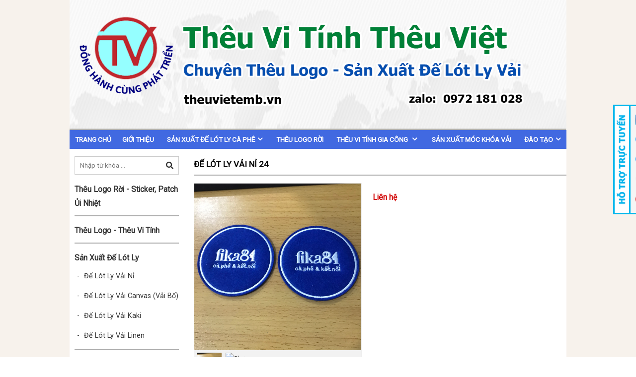

--- FILE ---
content_type: text/html; charset=utf-8
request_url: https://theuvietemb.vn/de-lot-ly-vai-ni-24.html
body_size: 8177
content:


<!DOCTYPE html PUBLIC "-//W3C//DTD XHTML 1.0 Transitional//EN" "http://www.w3.org/TR/xhtml1/DTD/xhtml1-transitional.dtd"><html prefix="og: http://ogp.me/ns#" xmlns="http://www.w3.org/1999/xhtml" xml:lang="vi-vn" lang="vi-vn"><head>	<script type="text/javascript">var siteurl='/'; var tmplurl='/templates/ja_social/'; var isRTL = false;</script>
  <base href="https://theuvietemb.vn/2022-05-31-05-54-33/de-lot-ly-vai-ni/de-lot-ly-vai-ni-24.html" />
  <meta http-equiv="content-type" content="text/html; charset=utf-8" />
  <meta name="title" content="Đế lót ly vải nỉ 24" />
  <meta property="og:title" content="Đế lót ly vải nỉ 24" />
  <meta property="og:image" content="https://theuvietemb.vn/images/stories/virtuemart/product/resized/de-lot-ly-vai-ni-24_400x400.jpg" />
  <meta name="image" content="https://theuvietemb.vn/images/stories/virtuemart/product/resized/de-lot-ly-vai-ni-24_400x400.jpg" />
  <title>Đế lót ly vải nỉ 24</title>
  <link rel="stylesheet" href="/components/com_virtuemart/assets/css/jquery.fancybox-1.3.4.css" type="text/css" />
  <script src="/rejslib.min.js" type="text/javascript"></script>
  <script src="/plugins/system/jqueryeasy/jquerynoconflict.js" type="text/javascript" defer="defer"></script>
  <script src="/media/system/js/mootools-core.js" type="text/javascript" defer="defer"></script>
  
  
  <script src="/components/com_virtuemart/assets/js/vmsite.js" type="text/javascript" defer="defer"></script>
  <script src="/components/com_virtuemart/assets/js/vmprices.js" type="text/javascript" defer="defer"></script>
  <script src="/components/com_virtuemart/assets/js/fancybox/jquery.fancybox-1.3.4.pack.js" type="text/javascript" defer="defer"></script>
  
  <script src="https://theuvietemb.vn/modules/mod_unite_nivoslider/tmpl/js/jquery.nivo.slider.pack.js" type="text/javascript" defer="defer"></script>
  <script src="/templates/scroller/scroller.js" type="text/javascript" defer="defer"></script>
  <script type="text/javascript">
vmSiteurl = 'https://theuvietemb.vn/' ;vmLang = '&amp;lang=vi';jQuery(document).ready(function() {	jQuery("a[rel=vm-additional-images]").fancybox({		"titlePosition" 	: "inside",		"transitionIn"	:	"elastic",		"transitionOut"	:	"elastic"
	});
	jQuery(".additional-images .product-image").click(function() {
		jQuery(".main-image img").attr("src",this.src );
		jQuery(".main-image img").attr("alt",this.alt );
		jQuery(".main-image a").attr("href",this.src );
		jQuery(".main-image a").attr("title",this.alt );
	}); 
});

  </script>


<link href="/plugins/system/jat3/jat3/base-themes/default/images/favico.ico" rel="shortcut icon" type="image/x-icon" />
<link rel="stylesheet" href="/templates/ja_social/css/template.css" type="text/css">	<!-- Google Tag Manager -->
<script>(function(w,d,s,l,i){w[l]=w[l]||[];w[l].push({'gtm.start':
new Date().getTime(),event:'gtm.js'});var f=d.getElementsByTagName(s)[0],
j=d.createElement(s),dl=l!='dataLayer'?'&l='+l:'';j.async=true;j.src=
'https://www.googletagmanager.com/gtm.js?id='+i+dl;f.parentNode.insertBefore(j,f);
})(window,document,'script','dataLayer','GTM-5HMZC94N');</script>
<!-- End Google Tag Manager -->

		
<link rel="canonical" href="https://theuvietemb.vn/2022-05-31-05-54-33/de-lot-ly-vai-ni/de-lot-ly-vai-ni-24.html">

<meta name="viewport" content="width=device-width, initial-scale=1.0, user-scalable=yes">
<link rel="stylesheet" href="/templates/responsive/responsive.css" type="text/css">
<script defer type="text/javascript" src="/templates/responsive/responsive.js"></script>


<link rel="preconnect" href="https://fonts.googleapis.com">
<link rel="preconnect" href="https://fonts.gstatic.com" crossorigin>
<link href="https://fonts.googleapis.com/css2?family=Arsenal&family=Barlow:wght@300&family=Fira+Sans&family=Nunito+Sans&family=Poppins&family=Roboto&display=swap" rel="stylesheet">	</head><body id="bd" class="bd fs3 com_virtuemart">	<!-- Google Tag Manager (noscript) -->
<noscript><iframe src="https://www.googletagmanager.com/ns.html?id=GTM-5HMZC94N"
height="0" width="0" style="display:none;visibility:hidden"></iframe></noscript>
<!-- End Google Tag Manager (noscript) -->

		
<div id="ja-khungchinh">
	<div class="main">
				<div id="ja-h1" style="display:none!important;">
			<h1>Đế lót ly vải nỉ 24</h1>
						<script defer src="https://www.googletagmanager.com/gtag/js?id=UA-123456789-1"></script>
			<script defer>
				window.dataLayer = window.dataLayer || [];
				function gtag(){dataLayer.push(arguments);}
				gtag('js', new Date());
				gtag('config', 'UA-123456789-1');
			</script>
		</div>
		<div id="ja-header">
			<div class="header1">
				<div class="main2">
					<div class="header1_1">
						
					</div>
					<div class="header1_2">
						
					</div>
					<div class="header1_3">
						
					</div>
				</div>
			</div>
			<div class="header2">
				<div class="main2">
					<div class="header2_1">
							<div class="ja-workshome" id="Mod370">						<div class="workshome-content">		

<div class="custom"  >
	<p><img src="/images/header.png" width="792" height="200" alt="hd2" /></p></div>
		</div>	</div>	
					</div>
					<div class="header2_2">
						
					</div>
					<div class="header2_3">
						
					</div>
					<div class="header2_4">
						
					</div>
				</div>
			</div>
		</div>
		<div id="ja-menungang">
			<div class="menungang">
				<div class="main2">
						<div class="ja-workshome" id="Mod366">						<div class="workshome-content">		
<ul class="menu level0">
<li class="item-991">		<a href="/" >Trang chủ</a>
</li><li class="item-1010">		<a href="/gioi-thieu.html" >Giới thiệu</a>
</li><li class="item-1172 deeper parent">		<a href="/san-xuat-de-lot-ly-vai/" >SẢN XUẤT ĐẾ LÓT LY CÀ PHÊ</a>
<ul class="level3"><li class="item-1184">		<a href="/lot-ly-vai-ni/" >Lót ly vải nỉ</a>
</li><li class="item-1185">		<a href="/lot-ly-vai-bo/" >Lót ly vải Canvas</a>
</li><li class="item-1219">		<a href="/lot-ly-vai-linen/" >Lót ly vải Linen</a>
</li><li class="item-1220">		<a href="/lot-ly-vai-kaki/" >Lót ly vải Kaki</a>
</li></ul></li><li class="item-1223">		<a href="/theu-logo-roi/" >THÊU LOGO RỜI</a>
</li><li class="item-1171 deeper parent">		<a href="/theu-gia-cong/" >THÊU VI TÍNH GIA CÔNG </a>
<ul class="level2"><li class="item-1186">		<a href="/theu-logo-roi/" >Thêu Logo rời</a>
</li><li class="item-1187">		<a href="/theu-len-ao-quan/" >Thêu lên áo quần</a>
</li><li class="item-1189">		<a href="/theu-len-khan/" >Thêu lên khăn</a>
</li><li class="item-1190">		<a href="/theu-len-balo-tui-xach/" >Thêu lên vải Balo- túi xách</a>
</li><li class="item-1191">		<a href="/theu-theo-yeu-cau/" >Thêu theo yêu cầu</a>
</li><li class="item-1192">		<a href="/theu-so-luong-it/" >Thêu số lượng ít</a>
</li><li class="item-1193">		<a href="/theu-bang-ten/" >Thêu bảng tên</a>
</li><li class="item-1194">		<a href="/theu-co-huy-hieu/" >Thêu cờ, huy hiệu</a>
</li><li class="item-1209">		<a href="/theu-len-ao-thanh-pham/" >Thêu lên áo thành phẩm</a>
</li><li class="item-1224">		<a href="/theu-logo-ao-le/" >Thêu Logo áo lẻ</a>
</li><li class="item-1225">		<a href="/theu-logo-ao-dong-phuc/" >Thêu Logo áo đồng phục</a>
</li><li class="item-1214">		<a href="/logo-cuon-bien-merrow-chuan-quan-doi-canh-sat-my.html" >Logo cuốn biên Merrow ( chuẩn quân đội, cảnh sát Mỹ)</a>
</li><li class="item-1210">		<a href="/theu-len-tat-vo.html" ><img src="/images/321941986_630534118840457_7873076256094681897_n.jpg" alt="Thêu lên tất, vớ dệt sẵn" /><div class="image-title">Thêu lên tất, vớ dệt sẵn</div> </a>
</li></ul></li><li class="item-1218">		<a href="/san-xuat-moc-khoa-vai-theu.html" >SẢN XUẤT MÓC KHÓA VẢI</a>
</li><li class="item-1006 deeper parent">		<a href="/dao-tao/" >Đào tạo</a>
<ul class="level2"><li class="item-1195">		<a href="/day-thiet-ke-mau-theu-vi-tinh.html" >Dạy thiết kế mẫu thêu vi tính</a>
</li><li class="item-1196">		<a href="/dao-tao-ky-thuat-van-hanh-may-theu.html" >Đào tạo kỹ thuật vận hành máy thêu</a>
</li></ul></li></ul>
		</div>	</div>	
				</div>
			</div>
		</div>
		<div id="ja-slideshow">
			<div class="slideshow1">
				<div class="main2">
					
				</div>
			</div>
			<div class="slideshow2">
				<div class="main2">
						<div class="ja-workshome" id="Mod300">						<div class="workshome-content">					<div class="nivo-slider-wrapper theme-default scroller" data-chieuscroll="ngang" data-loaiscroll="motsp" data-width="1" data-padding="0" data-tocdo="500">
				<span class="prev_but"><i class="fa fa-chevron-circle-left"></i></span>				<div id="nivo_slider_300" class="nivoSlider scroller_block" style="width:100%;">
					<div class="scroller_loptrong"  style="width:100000px;">
														<div>
																			<img src="https://theuvietemb.vn/images/slideshow/a1.jpg" alt="a1" />
																										</div>
																<div>
																			<img src="https://theuvietemb.vn/images/slideshow/a4.png" alt="a4" />
																										</div>
																<div>
																			<img src="https://theuvietemb.vn/images/slideshow/a2.jpg" alt="a2" />
																										</div>
																<div>
																			<img src="https://theuvietemb.vn/images/slideshow/a6.png" alt="a6" />
																										</div>
																<div>
																			<img src="https://theuvietemb.vn/images/slideshow/a3.jpg" alt="a3" />
																										</div>
																<div>
																			<img src="https://theuvietemb.vn/images/slideshow/a5.png" alt="a5" />
																										</div>
													</div>
				</div>
				<span class="next_but"><i class="fa fa-chevron-circle-right"></i></span>	
			</div>
						<style type="text/css">#nivo_slider_300 img{display:block!important;position:relative!important;width:100%;}.scroller #nivo_slider_300 .nivo-desc{position:absolute;z-index:2;bottom:0px;left:0px;width:100%;background:black;color:white;opacity:0.8;}.scroller #nivo_slider_300 .nivo-desc>span{padding:5px;}.nivo-directionNav-topbot a{ms-transform: rotate(90deg); /* IE 9 */-webkit-transform: rotate(90deg); /* Safari */transform: rotate(90deg);}.nivo-directionNav-topbot .nivo-prevNav{left:43%!important;top:10px;}.nivo-directionNav-topbot .nivo-nextNav{left:43%!important;bottom:10px;top:auto;}</style>
			<script type="text/javascript" defer>jQuery(document).ready(function($){$('#nivo_slider_300').parent().find('.nivo-prevNav').click(function(){$('#nivo_slider_300').prev().click();});$('#nivo_slider_300').parent().find('.nivo-nextNav').click(function(){$('#nivo_slider_300').next().click();});});</script>
		</div>	</div>	
				</div>
			</div>
		</div>
		<div id="ja-dinhhuong">
			<div class="dinhhuong1">
				<div class="main2">
					
				</div>
			</div>
		</div>
		<div id="ja-extra">
			<div class="extra1">
				<div class="main2">
					
				</div>
			</div>
			<div class="extra2">
				<div class="main2">
					
				</div>
			</div>
		</div>
		<div id="ja-noidunggiua" class=" noright">
			<div class="main2">
									<div id="ja-cottrai">
							<div class="ja-workshome" id="Mod337">						<div class="workshome-content">		<!--BEGIN Search Box --><form class="searchID337" action="/theu-logo-theu-vi-tinh/theu-bang-ten/search.html" method="get"><div class="module_search search"><input name="keyword" alt="Tìm kiếm" class="inputbox mod_virtuemart_search" type="text" value="" placeholder="Nhập từ khóa ..." /><select name="virtuemart_category_id" class="sp-vmsearch-categories"><option value="0">Tất cả danh mục</option><option  value="109" data-name="SẢN XUẤT ĐẾ LÓT LY VẢI"> SẢN XUẤT ĐẾ LÓT LY VẢI</option><option  value="111" data-name="Đế lót ly vải canvas (vải bố)">-- Đế lót ly vải canvas (vải bố)</option><option selected="selected" value="110" data-name="Đế lót ly vải nỉ">-- Đế lót ly vải nỉ</option><option  value="108" data-name="THÊU GIA CÔNG"> THÊU GIA CÔNG</option><option  value="129" data-name="Thêu lên áo thành phẩm">-- Thêu lên áo thành phẩm</option><option  value="128" data-name="Thêu lên tất, vớ dệt sẵn">-- Thêu lên tất, vớ dệt sẵn</option><option  value="127" data-name="thêu cờ, huy hiệu">-- thêu cờ, huy hiệu</option><option  value="126" data-name="Thêu bảng tên">-- Thêu bảng tên</option><option  value="125" data-name="Thêu số lượng ít">-- Thêu số lượng ít</option><option  value="124" data-name="Thêu theo yêu cầu">-- Thêu theo yêu cầu</option><option  value="123" data-name="Thêu lên  Balo- túi xách">-- Thêu lên  Balo- túi xách</option><option  value="122" data-name="Thêu lên khăn">-- Thêu lên khăn</option><option  value="121" data-name="Thêu tấm lên vải nguyên cây">-- Thêu tấm lên vải nguyên cây</option><option  value="120" data-name="Thêu lên áo quần">-- Thêu lên áo quần</option><option  value="119" data-name="Thêu Logo rời - Sticker, Patch ủi nhiệt">-- Thêu Logo rời - Sticker, Patch ủi nhiệt</option><option  value="114" data-name="Thêu logo - Thêu vi tính">-- Thêu logo - Thêu vi tính</option><option  value="118" data-name="Nhân thêu số lượng ít">---- Nhân thêu số lượng ít</option><option  value="117" data-name="Thêu logo lên áo may sẵn">---- Thêu logo lên áo may sẵn</option><option  value="116" data-name="Thêu logo , hoa văn lên áo, quần, khăn, tạp dề, thêu logo mới ...">---- Thêu logo , hoa văn lên áo, quần, khăn, tạp dề, thêu logo mới ...</option><option  value="115" data-name="Thêu logo theo yêu cầu">---- Thêu logo theo yêu cầu</option><option  value="113" data-name="Nhận thiết kế mẫu thêu vi tính">-- Nhận thiết kế mẫu thêu vi tính</option></select><input type="hidden" name="custom_parent_id" value="" /><span data-searchID="337" value="Tìm kiếm" class="buttontim button"/><i class="fa fa-search"></i></span></div>		<input type="hidden" name="option" value="com_virtuemart" />		<input type="hidden" name="view" value="category" />	  </form><!-- End Search Box --><script type="text/javascript" defer>	jQuery(document).ready(function($){		$('.module_search').parent().on('keyup keypress', function(e) {			var keyCode = e.keyCode || e.which;			if (keyCode === 13) { 				e.preventDefault();				$(this).find('.buttontim').click();			}		});		$('.buttontim').click(function(){			var form = '.searchID' + $(this).attr('data-searchid');			$(form).find('.selectID').each(function(){				if( $(this).val() == '0' ){					$(this).attr('disabled',true);				}			});			$(form).submit();		});	});	</script>		</div>	</div>		<div class="ja-workshome" id="Mod421">						<div class="workshome-content">		
<ul class="menu level0">
<li class="item-1198">		<a href="/theu-logo-roi-sticker-patch-ui-nhiet/" >Thêu Logo rời - Sticker, Patch ủi nhiệt</a>
</li><li class="item-1177 deeper parent">		<a href="/theu-gia-cong.html" >Thêu logo - Thêu vi tính</a>
<ul class="level2"><li class="item-1180">		<a href="/theu-logo-theo-yeu-cau/" >Thêu logo theo yêu cầu</a>
</li><li class="item-1181">		<a href="/theu-logo-hoa-van-len-ao-quan-khan-tap-de-theu-logo-moi/" >Thêu logo lên  tạp dề</a>
</li><li class="item-1182">		<a href="/theu-logo-len-ao-may-san/" >Thêu logo lên áo may sẵn</a>
</li><li class="item-1183">		<a href="/nhan-theu-so-luong-it/" >Nhân thêu Logo số lượng ít</a>
</li><li class="item-1199">		<a href="/theu-len-ao-quan/" >Thêu lên áo số lượng ít</a>
</li><li class="item-1200">		<a href="/theu-tam-len-vai-nguyen-cay/" >Thêu tấm lên vải nguyên cây</a>
</li><li class="item-1201">		<a href="/theu-len-khan/" >Thêu Logo lên khăn</a>
</li><li class="item-1202">		<a href="/theu-len-balo-tui-xach/" >Thêu lên vải Balo - túi xách ( BTP)</a>
</li><li class="item-1203">		<a href="/theu-theo-yeu-cau/" >Thêu theo yêu cầu</a>
</li><li class="item-1204">		<a href="/theu-so-luong-it/" >Thêu Logo số lượng ít</a>
</li><li class="item-1205">		<a href="/theu-bang-ten/" >Thêu bảng tên</a>
</li><li class="item-1206">		<a href="/theu-co-huy-hieu/" >Thêu cờ, huy hiệu</a>
</li><li class="item-1207">		<a href="/theu-len-tat-vo/" >Thêu lên tất, vớ dệt sẵn</a>
</li><li class="item-1208">		<a href="/theu-len-ao-thanh-pham/" >Thêu lên áo thành phẩm</a>
</li></ul></li><li class="item-1174 active deeper parent">		<a href="/san-xuat-de-lot-ly-vai.html" >Sản xuất đế lót ly </a>
<ul class="level1"><li class="item-1175 current active">		<a href="/de-lot-ly-vai-ni/" >Đế lót ly vải nỉ</a>
</li><li class="item-1176">		<a href="/de-lot-ly-vai-canvas-vai-bo/" >Đế lót ly vải canvas (vải bố)</a>
</li><li class="item-1221">		<a href="/de-lot-ly-vai-kaki/" >Đế lót ly vải Kaki</a>
</li><li class="item-1222">		<a href="/de-lot-ly-vai-linen/" >Đế lót ly vải Linen</a>
</li></ul></li><li class="item-1215">		<a href="/logo-cuon-bien-merrow-chuan-quan-doi-canh-sat-my.html" >Logo cuốn biên Merrow  (chuẩn quân đội, cảnh sát Mỹ)</a>
</li><li class="item-1216">		<a href="/san-xuat-moc-khoa-vai-theu-logo-theo-yeu-cau.html" >Sản xuất móc khóa vải thêu tên theo yêu cầu</a>
</li><li class="item-1217">		<a href="/theu-len-tat-vo-det-san.html" >Thêu lên tất, vớ dệt sẵn</a>
</li><li class="item-1179">		<a href="/thiet-ke-mau-theu-vi-tinh/" >Thiết kế mẫu thêu vi tính</a>
</li></ul>
		</div>	</div>		<div class="ja-workshome" id="Mod363">						<div class="workshome-title"><h2><span>Thống kê truy cập</span></h2></div>				<div class="workshome-content">		<div class="mt_visitcounter">
	<div class="mt_visitcounter_trong">
		<div class="vis_table" style="visibility:hidden;">
			<div class="vis_row vis0">
				<div class="vis_cell">
					<i class="fa fa-user"></i>
				</div>
				<div class="vis_cell">Đang truy cập</div>
				<div class="vis_cell">
					79				</div>
			</div>
			<div class="vis_row vis1">
				<div class="vis_cell">
					<i class="fa fa-user"></i>
				</div>
				<div class="vis_cell">Hôm nay</div>
				<div class="vis_cell">
					44				</div>
			</div>
			<div class="vis_row vis2">
				<div class="vis_cell">
					<i class="fa fa-user"></i>
				</div>
				<div class="vis_cell">Hôm qua</div>
				<div class="vis_cell">
					603				</div>
			</div>
			<div class="vis_row vis3">
				<div class="vis_cell">
					<i class="fa fa-user"></i>
				</div>
				<div class="vis_cell">Tuần này</div>
				<div class="vis_cell">
					1158				</div>
			</div>
			<div class="vis_row vis4">
				<div class="vis_cell">
					<i class="fa fa-user"></i>
				</div>
				<div class="vis_cell">Tuần trước</div>
				<div class="vis_cell">
					3936				</div>
			</div>
			<div class="vis_row vis5">
				<div class="vis_cell">
					<i class="fa fa-user"></i>
				</div>
				<div class="vis_cell">Tháng này</div>
				<div class="vis_cell">
					11888				</div>
			</div>
			<div class="vis_row vis6">
				<div class="vis_cell">
					<i class="fa fa-user"></i>
				</div>
				<div class="vis_cell">Tháng trước</div>
				<div class="vis_cell">
					19559				</div>
			</div>
			<div class="vis_row vis7">
				<div class="vis_cell">
					<i class="fa fa-users"></i>
				</div>
				<div class="vis_cell">Tổng cộng</div>
				<div class="vis_cell">
					582969				</div>
			</div>
								</div>
	</div>
	<div class="reloadvis"><i class="fa fa-spinner cart_spiners" style="display:inline-block;"></i></div>
</div>		</div>	</div>	
					</div>
									<div id="ja-cotgiua">
						<div class="errorclass" style="display:none;">
<div id="system-message-container">
</div></div>
						<div class="noidungtren1">
							
						</div>
						<div class="noidungtren2">
							
						</div>
						<script type="text/javascript" defer>
	// Ajax xử lý dữ liệu form post
	function updatestar(){
		jQuery.ajax({
			type: 'POST',
			url: window.location.href ,
			data: {
				product_star: parseInt(jQuery('.formstar').val()),
			},
			dataType: 'html',
			success: function(data) {
				window.location.replace(window.location.href);
				//jQuery('#ketqua').html(data);
			},
			error: function() {
				alert('Có lỗi trong quá trình xử lý');
			}
		});
	}
</script><div class="ja-workshome productdetails-view productdetails getids" data-id="238">	<div class="title-product workshome-title">		<h2><span>Đế lót ly vải nỉ 24</span></h2>	</div>	<div class="workshome-content clearfix">
		<div class="vitribreadcum">					</div>
		<div class="header-product">
			<div class="header-imageproduct">
				<div class="width60 floatleft">
					<div class="main-image">
	<a  rel='vm-additional-images' href="https://theuvietemb.vn/images/stories/virtuemart/product/de-lot-ly-vai-ni-24.jpg"><img src="/images/stories/virtuemart/product/de-lot-ly-vai-ni-24.jpg" alt=""  /></a>	<div class="clear"></div>
</div>    <div class="additional-images">
		            <div class="floatleft">
	            <img src="/images/stories/virtuemart/product/de-lot-ly-vai-ni-24.jpg" alt="" class="product-image" style="cursor: pointer" />            </div>
			            <div class="floatleft">
	            <img src="https://theuvietemb.vn/components/com_virtuemart/assets/images/vmgeneral/noimage.gif" alt="Chưa thiết đặt hình ảnh " id="vm_display_image" />            </div>
			        <div class="clear"></div>
    </div>
				   </div>
			</div>
			<div class="header-descproduct">
				<div class="product-thongtin-luotxem">
					<strong>Lượt xem : </strong>1437				</div>
								<div class="product-thongtin-mota">
									</div>
				<div class="product-thongtin-blockgia">											<div class="product-thongtin-salesPrice" data-price="0">Liên hệ</div>

				</div>
							</div>
		</div>	
		<div id="tabContainer">
			<ul class="multitab">
				<li><a class="active" data-href="#tab1">Thông tin sản phẩm</a></li>
							</ul>
			<div class="tabDetails" data-id="238">
				<div id="tab1" class="tabContents" data-tab="product_noibat"></div>
							</div>
		</div>		<script type="text/javascript" async>			jQuery(function ($){				$(".tabContents").hide();				$(".tabContents:first").show();				$("#tabContainer ul li a").click(function(e){					var activeTab = $(this).attr("data-href");					$("#tabContainer ul li a").removeClass("active");					$(this).addClass("active");					$(".tabContents").hide();					$(activeTab).fadeIn();				});
				// Ajax call các trường tabDetails
				$('.tabDetails .tabContents').hide();
				var TienTo = ''+'/';
				$.ajax({
					url: '/z-tools/get-mo-ta-san-pham.php',
					type: 'post',
					data: {
						mota: $('.tabDetails').attr('data-id'),
					},
					dataType: 'JSON',
					success: function(response){
						$('.tabDetails .tabContents').each(function(){
							var tabF = $(this).attr('data-tab');
							$(this).html( response[tabF] );
							$(this).find('img').each(function(){
								if( $(this).attr('src').indexOf('http://')>-1 || $(this).attr('src').indexOf('https://')>-1 ){
									
								}
								else{
									$(this).attr('src', TienTo+$(this).attr('src') );
								}
							});
							$(this).find('a').each(function(){
								if( $(this).attr('href').indexOf('http://')>-1 || $(this).attr('href').indexOf('https://')>-1 ){
									
								}
								else{
									$(this).attr('href', TienTo+$(this).attr('href') );
								}
							});
							//$(this).show();
						});
						$('.tabContents').first().show();
					}
				});			});		</script>
		<div class="thongtinfix">					</div>	
		<div class="facecomment">
			
		</div>	</div></div><div class="spcungmuc">    </div>						<div class="noidungduoi1">
							
						</div>
						<div class="noidungduoi2">
							
						</div>
					</div>
							</div>
		</div>
		<div id="ja-chantrang">
			<div class="footer1">
				<div class="main2">
					
				</div>
			</div>
			<div class="footer2">
				<div class="main2">
					<div class="footer2_1">
							<div class="ja-workshome" id="Mod139">						<div class="workshome-title"><h2><span>Liên hệ</span></h2></div>				<div class="workshome-content">		

<div class="custom"  >
	<p><span style="font-size: 120%;"><strong>THÊU VI TÍNH THÊU VIỆT</strong></span></p>
<p><span style="font-size: 110%;">Địa chỉ: 149/11&nbsp; Tân Thới Nhất 17 - P.Tân Thới Nhất - Q.12 - TP.HCM</span><br /><span style="font-size: 110%;">Hotline: 0908.396 056 -&nbsp;0972.181 028(zalo &amp; Call)</span></p>
<p><span style="font-size: 110%;">Email: <a href="mailto:theuvitinhtv@gmail.com">theuvitinhtheuviet@gmail.com</a></span></p>
<p><span style="font-size: 110%;">W<a href="mailto:theuvitinhtv@gmail.com">ebsite: theuvietemb.vn</a></span></p>
<p><span style="font-size: 110%;">Facebook: <span style="text-decoration: underline;"><a href="https://www.facebook.com/theuvitinhtheuviet" target="_blank">Thêu Vi Tính-Thêu Logo</a></span></span></p></div>
		</div>	</div>	
					</div>
					<div class="footer2_2">
							<div class="ja-workshome" id="Mod423">						<div class="workshome-title"><h2><span>Bản đồ</span></h2></div>				<div class="workshome-content">		

<div class="custom"  >
	<iframe src="https://www.google.com/maps/embed?pb=!1m18!1m12!1m3!1d3918.8494566132426!2d106.61945001506868!3d10.822830492290086!2m3!1f0!2f0!3f0!3m2!1i1024!2i768!4f13.1!3m3!1m2!1s0x31752bccf2d12683%3A0xa98ff50ae0717384!2zVGjDqnUgdmkgdMOtbmggVGjDqnUgVmnhu4d0ICh0aMOqdSBMb2dvKQ!5e0!3m2!1svi!2s!4v1654160182963!5m2!1svi!2s" width="100%" height="200" style="border:0;" allowfullscreen="" loading="lazy" referrerpolicy="no-referrer-when-downgrade"></iframe></div>
		</div>	</div>	
					</div>
					<div class="footer2_3">
							<div class="ja-workshome" id="Mod373">						<div class="workshome-title"><h2><span>Facebook</span></h2></div>				<div class="workshome-content">		

<div class="custom"  >
	<div id="fb-root" class=" fb_reset">&nbsp;
<div style="position: absolute; top: -10000px; width: 0px; height: 0px;">
<div>&nbsp;</div>
</div>
</div>
<script type="text/javascript">// <![CDATA[
(function(d, s, id) {
  var js, fjs = d.getElementsByTagName(s)[0];
  if (d.getElementById(id)) return;
  js = d.createElement(s); js.id = id;
  js.src = "//connect.facebook.net/vi_VN/sdk.js#xfbml=1&version=v2.9";
  fjs.parentNode.insertBefore(js, fjs);
}(document, 'script', 'facebook-jssdk'));
// ]]></script>
<div class="fb-page fb_iframe_widget" data-href="https://www.facebook.com/theuvitinhtheuviet" data-small-header="false" data-adapt-container-width="true" data-hide-cover="false" data-show-facepile="true" fb-xfbml-state="rendered" fb-iframe-plugin-query="adapt_container_width=true&amp;app_id=&amp;container_width=294&amp;hide_cover=false&amp;href=https%3A%2F%2Fwww.facebook.com%2Ftheuvitinhtheuviet&amp;locale=vi_VN&amp;sdk=joey&amp;show_facepile=true&amp;small_header=false"><span style="vertical-align: bottom; width: 294px; height: 130px;"><iframe name="f1347cb0e65af24" width="1000px" height="1000px" data-testid="fb:page Facebook Social Plugin" title="fb:page Facebook Social Plugin" frameborder="0" allowtransparency="true" allowfullscreen="true" scrolling="no" allow="encrypted-media" src="https://www.facebook.com/v2.9/plugins/page.php?adapt_container_width=true&amp;app_id=&amp;channel=https%3A%2F%2Fstaticxx.facebook.com%2Fx%2Fconnect%2Fxd_arbiter%2F%3Fversion%3D46%23cb%3Df35ad2dbe3daf8%26domain%3Dtheuvietemb.vn%26is_canvas%3Dfalse%26origin%3Dhttp%253A%252F%252Ftheuvietemb.vn%252Ff21d83b153065bc%26relation%3Dparent.parent&amp;container_width=294&amp;hide_cover=false&amp;href=https%3A%2F%2Fwww.facebook.com%2Ftheuvitinhtheuviet&amp;locale=vi_VN&amp;sdk=joey&amp;show_facepile=true&amp;small_header=false" style="border: none; visibility: visible; width: 294px; height: 130px;" class=""></iframe></span></div>
</div>
		</div>	</div>	
					</div>
				</div>
			</div>

		</div>
	</div>
</div>
<div class="debug">		<div class="ja-workshome" id="Mod422">						<div class="workshome-content">		

<div class="custom"  >
	<div class="skypeblock">
<div class="skypeblocktrong">
<div class="skypeblock_tieude"><img src="/images/skysuport.png" width="40" height="240" alt="skysuport" /></div>
<div class="skypeblock_noidung">
<div class="zalo"><a target="_blank" href="https://zalo.me/0972181028"><img alt="Chat Zalo" src="/images/support1.png" /> 0972.181.028</a></div>
<div class="zalo"><a target="_blank" href="https://www.facebook.com/messages/t/228572930828741"><img alt="Chat Zalo" src="/images/support3.png" /> Thêu Vi Tính-Thêu Logo</a></div>
<div class="zalo"><a target="_blank" href="https://www.facebook.com/messages/t/115270296825942"><img alt="Chat Zalo" src="/images/support3.png" /> Đế lót ly, đế lót cốc</a></div>
<div class="zalo"><a target="_blank" href="tel:0972181028"><img alt="Chat Zalo" src="/images/hotline.png" /> 0972.181.028</a></div>
<div class="zalo"><a target="_blank" href="mailto:theuvitinhtheuviet@gmail.com"><img alt="Chat Zalo" width="30" height="30" src="/images/gmail.png" /> theuvitinhtheuviet@gmail.com</a></div>
</div>
</div>
</div></div>
		</div>	</div>		<div class="ja-workshome" id="Mod424">						<div class="workshome-content">		

<div class="custom"  >
	<div class="nd"><a href="http://zalo.me/0972181028" target="_blank"><i class="fas fa-comments"></i> Zalo</a></div>


<div class="nd"><a href="https://www.facebook.com/messages/t/115270296825942" target="_blank"><i class="fas fa-comments"></i> messenger(đế ly)</a></div>
<div class="nd"><a href="https://www.facebook.com/messages/t/228572930828741" target="_blank"><i class="fas fa-comments"></i> messenger(thêu)</a></div>
<div class="nd"><a href="tel:0972181028"><i class="fa fa-phone"></i> Gọi điện</a></div>
</div>
		</div>	</div>	</div><div id="extra_js">
	<script defer type="text/javascript" src="/templates/ja_social/css/codejava.js"></script>
</div>
<script type="application/ld+json" defer="defer">
	{
		"@context":"http://schema.org",
		"@type":"WebSite",
		"url":"https://theuvietemb.vn/2022-05-31-05-54-33/de-lot-ly-vai-ni/de-lot-ly-vai-ni-24.html?showall=1"
	}
</script><script defer src="https://static.cloudflareinsights.com/beacon.min.js/vcd15cbe7772f49c399c6a5babf22c1241717689176015" integrity="sha512-ZpsOmlRQV6y907TI0dKBHq9Md29nnaEIPlkf84rnaERnq6zvWvPUqr2ft8M1aS28oN72PdrCzSjY4U6VaAw1EQ==" data-cf-beacon='{"version":"2024.11.0","token":"7ce3b4ff504349b8ba1ca9f63e57be51","r":1,"server_timing":{"name":{"cfCacheStatus":true,"cfEdge":true,"cfExtPri":true,"cfL4":true,"cfOrigin":true,"cfSpeedBrain":true},"location_startswith":null}}' crossorigin="anonymous"></script>
</body></html>

--- FILE ---
content_type: text/html; charset=utf-8
request_url: https://theuvietemb.vn/2022-05-31-05-54-33/de-lot-ly-vai-ni/index.php?option=com_virtuemart&view=cart
body_size: 9586
content:


<!DOCTYPE html PUBLIC "-//W3C//DTD XHTML 1.0 Transitional//EN" "http://www.w3.org/TR/xhtml1/DTD/xhtml1-transitional.dtd"><html prefix="og: http://ogp.me/ns#" xmlns="http://www.w3.org/1999/xhtml" xml:lang="vi-vn" lang="vi-vn"><head>	<script type="text/javascript">var siteurl='/'; var tmplurl='/templates/ja_social/'; var isRTL = false;</script>
  <base href="https://theuvietemb.vn/2022-05-31-05-54-33/de-lot-ly-vai-ni/index.php" />
  <meta http-equiv="content-type" content="text/html; charset=utf-8" />
  <meta name="robots" content="NOINDEX, NOFOLLOW, NOARCHIVE, NOSNIPPET" />
  <title>Giỏ hàng - theuvietemb.vn</title>
  <link rel="stylesheet" href="/components/com_virtuemart/assets/css/jquery.fancybox-1.3.4.css" type="text/css" />
  <style type="text/css">
#facebox .content {display: block !important; height: 480px !important; overflow: auto; width: 560px !important; }
  </style>
  <script src="/rejslib.min.js" type="text/javascript"></script>
  <script src="/plugins/system/jqueryeasy/jquerynoconflict.js" type="text/javascript" defer="defer"></script>
  <script src="/media/system/js/mootools-core.js" type="text/javascript" defer="defer"></script>
  
  
  <script src="/components/com_virtuemart/assets/js/vmsite.js" type="text/javascript" defer="defer"></script>
  <script src="/components/com_virtuemart/assets/js/fancybox/jquery.fancybox-1.3.4.pack.js" type="text/javascript" defer="defer"></script>
  <script src="/media/system/js/validate.js" type="text/javascript" defer="defer"></script>
  
  <script src="https://theuvietemb.vn/modules/mod_unite_nivoslider/tmpl/js/jquery.nivo.slider.pack.js" type="text/javascript" defer="defer"></script>
  <script src="/templates/scroller/scroller.js" type="text/javascript" defer="defer"></script>
  <script type="text/javascript">

//<![CDATA[
	jQuery(document).ready(function($) {
		$('div#full-tos').hide();
		var con = $('div#full-tos').html();
		$('a#terms-of-service').click(function(event) {
			event.preventDefault();
			$.fancybox ({ div: '#full-tos', content: con });
		});
	});
//]]>

//<![CDATA[
	jQuery(document).ready(function($) {
	if ( $('#STsameAsBTjs').is(':checked') ) {
				$('#output-shipto-display').hide();
			} else {
				$('#output-shipto-display').show();
			}
		$('#STsameAsBTjs').click(function(event) {
			if($(this).is(':checked')){
				$('#STsameAsBT').val('1') ;
				$('#output-shipto-display').hide();
			} else {
				$('#STsameAsBT').val('0') ;
				$('#output-shipto-display').show();
			}
		});
	});
//]]>

  </script>


<link href="/plugins/system/jat3/jat3/base-themes/default/images/favico.ico" rel="shortcut icon" type="image/x-icon" />
<link rel="stylesheet" href="/templates/ja_social/css/template.css" type="text/css">	<!-- Google Tag Manager -->
<script>(function(w,d,s,l,i){w[l]=w[l]||[];w[l].push({'gtm.start':
new Date().getTime(),event:'gtm.js'});var f=d.getElementsByTagName(s)[0],
j=d.createElement(s),dl=l!='dataLayer'?'&l='+l:'';j.async=true;j.src=
'https://www.googletagmanager.com/gtm.js?id='+i+dl;f.parentNode.insertBefore(j,f);
})(window,document,'script','dataLayer','GTM-5HMZC94N');</script>
<!-- End Google Tag Manager -->

		
<link rel="canonical" href="https://theuvietemb.vn/2022-05-31-05-54-33/de-lot-ly-vai-ni/index.php">

<meta name="viewport" content="width=device-width, initial-scale=1.0, user-scalable=yes">
<link rel="stylesheet" href="/templates/responsive/responsive.css" type="text/css">
<script defer type="text/javascript" src="/templates/responsive/responsive.js"></script>


<link rel="preconnect" href="https://fonts.googleapis.com">
<link rel="preconnect" href="https://fonts.gstatic.com" crossorigin>
<link href="https://fonts.googleapis.com/css2?family=Arsenal&family=Barlow:wght@300&family=Fira+Sans&family=Nunito+Sans&family=Poppins&family=Roboto&display=swap" rel="stylesheet">	</head><body id="bd" class="bd fs3 com_virtuemart">	<!-- Google Tag Manager (noscript) -->
<noscript><iframe src="https://www.googletagmanager.com/ns.html?id=GTM-5HMZC94N"
height="0" width="0" style="display:none;visibility:hidden"></iframe></noscript>
<!-- End Google Tag Manager (noscript) -->

		
<div id="ja-khungchinh">
	<div class="main">
				<div id="ja-h1" style="display:none!important;">
			<h1>Giỏ hàng - theuvietemb.vn</h1>
						<script defer src="https://www.googletagmanager.com/gtag/js?id=UA-123456789-1"></script>
			<script defer>
				window.dataLayer = window.dataLayer || [];
				function gtag(){dataLayer.push(arguments);}
				gtag('js', new Date());
				gtag('config', 'UA-123456789-1');
			</script>
		</div>
		<div id="ja-header">
			<div class="header1">
				<div class="main2">
					<div class="header1_1">
						
					</div>
					<div class="header1_2">
						
					</div>
					<div class="header1_3">
						
					</div>
				</div>
			</div>
			<div class="header2">
				<div class="main2">
					<div class="header2_1">
							<div class="ja-workshome" id="Mod370">						<div class="workshome-content">		

<div class="custom"  >
	<p><img src="/images/header.png" width="792" height="200" alt="hd2" /></p></div>
		</div>	</div>	
					</div>
					<div class="header2_2">
						
					</div>
					<div class="header2_3">
						
					</div>
					<div class="header2_4">
						
					</div>
				</div>
			</div>
		</div>
		<div id="ja-menungang">
			<div class="menungang">
				<div class="main2">
						<div class="ja-workshome" id="Mod366">						<div class="workshome-content">		
<ul class="menu level0">
<li class="item-991">		<a href="/" >Trang chủ</a>
</li><li class="item-1010">		<a href="/gioi-thieu.html" >Giới thiệu</a>
</li><li class="item-1172 deeper parent">		<a href="/san-xuat-de-lot-ly-vai/" >SẢN XUẤT ĐẾ LÓT LY CÀ PHÊ</a>
<ul class="level3"><li class="item-1184">		<a href="/lot-ly-vai-ni/" >Lót ly vải nỉ</a>
</li><li class="item-1185">		<a href="/lot-ly-vai-bo/" >Lót ly vải Canvas</a>
</li><li class="item-1219">		<a href="/lot-ly-vai-linen/" >Lót ly vải Linen</a>
</li><li class="item-1220">		<a href="/lot-ly-vai-kaki/" >Lót ly vải Kaki</a>
</li></ul></li><li class="item-1223">		<a href="/theu-logo-roi/" >THÊU LOGO RỜI</a>
</li><li class="item-1171 deeper parent">		<a href="/theu-gia-cong/" >THÊU VI TÍNH GIA CÔNG </a>
<ul class="level2"><li class="item-1186">		<a href="/theu-logo-roi/" >Thêu Logo rời</a>
</li><li class="item-1187">		<a href="/theu-len-ao-quan/" >Thêu lên áo quần</a>
</li><li class="item-1189">		<a href="/theu-len-khan/" >Thêu lên khăn</a>
</li><li class="item-1190">		<a href="/theu-len-balo-tui-xach/" >Thêu lên vải Balo- túi xách</a>
</li><li class="item-1191">		<a href="/theu-theo-yeu-cau/" >Thêu theo yêu cầu</a>
</li><li class="item-1192">		<a href="/theu-so-luong-it/" >Thêu số lượng ít</a>
</li><li class="item-1193">		<a href="/theu-bang-ten/" >Thêu bảng tên</a>
</li><li class="item-1194">		<a href="/theu-co-huy-hieu/" >Thêu cờ, huy hiệu</a>
</li><li class="item-1209">		<a href="/theu-len-ao-thanh-pham/" >Thêu lên áo thành phẩm</a>
</li><li class="item-1224">		<a href="/theu-logo-ao-le/" >Thêu Logo áo lẻ</a>
</li><li class="item-1225">		<a href="/theu-logo-ao-dong-phuc/" >Thêu Logo áo đồng phục</a>
</li><li class="item-1214">		<a href="/logo-cuon-bien-merrow-chuan-quan-doi-canh-sat-my.html" >Logo cuốn biên Merrow ( chuẩn quân đội, cảnh sát Mỹ)</a>
</li><li class="item-1210">		<a href="/theu-len-tat-vo.html" ><img src="/images/321941986_630534118840457_7873076256094681897_n.jpg" alt="Thêu lên tất, vớ dệt sẵn" /><div class="image-title">Thêu lên tất, vớ dệt sẵn</div> </a>
</li></ul></li><li class="item-1218">		<a href="/san-xuat-moc-khoa-vai-theu.html" >SẢN XUẤT MÓC KHÓA VẢI</a>
</li><li class="item-1006 deeper parent">		<a href="/dao-tao/" >Đào tạo</a>
<ul class="level2"><li class="item-1195">		<a href="/day-thiet-ke-mau-theu-vi-tinh.html" >Dạy thiết kế mẫu thêu vi tính</a>
</li><li class="item-1196">		<a href="/dao-tao-ky-thuat-van-hanh-may-theu.html" >Đào tạo kỹ thuật vận hành máy thêu</a>
</li></ul></li></ul>
		</div>	</div>	
				</div>
			</div>
		</div>
		<div id="ja-slideshow">
			<div class="slideshow1">
				<div class="main2">
					
				</div>
			</div>
			<div class="slideshow2">
				<div class="main2">
						<div class="ja-workshome" id="Mod300">						<div class="workshome-content">					<div class="nivo-slider-wrapper theme-default scroller" data-chieuscroll="ngang" data-loaiscroll="motsp" data-width="1" data-padding="0" data-tocdo="500">
				<span class="prev_but"><i class="fa fa-chevron-circle-left"></i></span>				<div id="nivo_slider_300" class="nivoSlider scroller_block" style="width:100%;">
					<div class="scroller_loptrong"  style="width:100000px;">
														<div>
																			<img src="https://theuvietemb.vn/images/slideshow/a1.jpg" alt="a1" />
																										</div>
																<div>
																			<img src="https://theuvietemb.vn/images/slideshow/a4.png" alt="a4" />
																										</div>
																<div>
																			<img src="https://theuvietemb.vn/images/slideshow/a2.jpg" alt="a2" />
																										</div>
																<div>
																			<img src="https://theuvietemb.vn/images/slideshow/a6.png" alt="a6" />
																										</div>
																<div>
																			<img src="https://theuvietemb.vn/images/slideshow/a3.jpg" alt="a3" />
																										</div>
																<div>
																			<img src="https://theuvietemb.vn/images/slideshow/a5.png" alt="a5" />
																										</div>
													</div>
				</div>
				<span class="next_but"><i class="fa fa-chevron-circle-right"></i></span>	
			</div>
						<style type="text/css">#nivo_slider_300 img{display:block!important;position:relative!important;width:100%;}.scroller #nivo_slider_300 .nivo-desc{position:absolute;z-index:2;bottom:0px;left:0px;width:100%;background:black;color:white;opacity:0.8;}.scroller #nivo_slider_300 .nivo-desc>span{padding:5px;}.nivo-directionNav-topbot a{ms-transform: rotate(90deg); /* IE 9 */-webkit-transform: rotate(90deg); /* Safari */transform: rotate(90deg);}.nivo-directionNav-topbot .nivo-prevNav{left:43%!important;top:10px;}.nivo-directionNav-topbot .nivo-nextNav{left:43%!important;bottom:10px;top:auto;}</style>
			<script type="text/javascript" defer>jQuery(document).ready(function($){$('#nivo_slider_300').parent().find('.nivo-prevNav').click(function(){$('#nivo_slider_300').prev().click();});$('#nivo_slider_300').parent().find('.nivo-nextNav').click(function(){$('#nivo_slider_300').next().click();});});</script>
		</div>	</div>	
				</div>
			</div>
		</div>
		<div id="ja-dinhhuong">
			<div class="dinhhuong1">
				<div class="main2">
					
				</div>
			</div>
		</div>
		<div id="ja-extra">
			<div class="extra1">
				<div class="main2">
					
				</div>
			</div>
			<div class="extra2">
				<div class="main2">
					
				</div>
			</div>
		</div>
		<div id="ja-noidunggiua" class=" noright">
			<div class="main2">
									<div id="ja-cottrai">
							<div class="ja-workshome" id="Mod337">						<div class="workshome-content">		<!--BEGIN Search Box --><form class="searchID337" action="/theu-logo-theu-vi-tinh/theu-bang-ten/search.html" method="get"><div class="module_search search"><input name="keyword" alt="Tìm kiếm" class="inputbox mod_virtuemart_search" type="text" value="" placeholder="Nhập từ khóa ..." /><select name="virtuemart_category_id" class="sp-vmsearch-categories"><option value="0">Tất cả danh mục</option><option  value="109" data-name="SẢN XUẤT ĐẾ LÓT LY VẢI"> SẢN XUẤT ĐẾ LÓT LY VẢI</option><option  value="111" data-name="Đế lót ly vải canvas (vải bố)">-- Đế lót ly vải canvas (vải bố)</option><option selected="selected" value="110" data-name="Đế lót ly vải nỉ">-- Đế lót ly vải nỉ</option><option  value="108" data-name="THÊU GIA CÔNG"> THÊU GIA CÔNG</option><option  value="129" data-name="Thêu lên áo thành phẩm">-- Thêu lên áo thành phẩm</option><option  value="128" data-name="Thêu lên tất, vớ dệt sẵn">-- Thêu lên tất, vớ dệt sẵn</option><option  value="127" data-name="thêu cờ, huy hiệu">-- thêu cờ, huy hiệu</option><option  value="126" data-name="Thêu bảng tên">-- Thêu bảng tên</option><option  value="125" data-name="Thêu số lượng ít">-- Thêu số lượng ít</option><option  value="124" data-name="Thêu theo yêu cầu">-- Thêu theo yêu cầu</option><option  value="123" data-name="Thêu lên  Balo- túi xách">-- Thêu lên  Balo- túi xách</option><option  value="122" data-name="Thêu lên khăn">-- Thêu lên khăn</option><option  value="121" data-name="Thêu tấm lên vải nguyên cây">-- Thêu tấm lên vải nguyên cây</option><option  value="120" data-name="Thêu lên áo quần">-- Thêu lên áo quần</option><option  value="119" data-name="Thêu Logo rời - Sticker, Patch ủi nhiệt">-- Thêu Logo rời - Sticker, Patch ủi nhiệt</option><option  value="114" data-name="Thêu logo - Thêu vi tính">-- Thêu logo - Thêu vi tính</option><option  value="118" data-name="Nhân thêu số lượng ít">---- Nhân thêu số lượng ít</option><option  value="117" data-name="Thêu logo lên áo may sẵn">---- Thêu logo lên áo may sẵn</option><option  value="116" data-name="Thêu logo , hoa văn lên áo, quần, khăn, tạp dề, thêu logo mới ...">---- Thêu logo , hoa văn lên áo, quần, khăn, tạp dề, thêu logo mới ...</option><option  value="115" data-name="Thêu logo theo yêu cầu">---- Thêu logo theo yêu cầu</option><option  value="113" data-name="Nhận thiết kế mẫu thêu vi tính">-- Nhận thiết kế mẫu thêu vi tính</option></select><input type="hidden" name="custom_parent_id" value="" /><span data-searchID="337" value="Tìm kiếm" class="buttontim button"/><i class="fa fa-search"></i></span></div>		<input type="hidden" name="option" value="com_virtuemart" />		<input type="hidden" name="view" value="category" />	  </form><!-- End Search Box --><script type="text/javascript" defer>	jQuery(document).ready(function($){		$('.module_search').parent().on('keyup keypress', function(e) {			var keyCode = e.keyCode || e.which;			if (keyCode === 13) { 				e.preventDefault();				$(this).find('.buttontim').click();			}		});		$('.buttontim').click(function(){			var form = '.searchID' + $(this).attr('data-searchid');			$(form).find('.selectID').each(function(){				if( $(this).val() == '0' ){					$(this).attr('disabled',true);				}			});			$(form).submit();		});	});	</script>		</div>	</div>		<div class="ja-workshome" id="Mod421">						<div class="workshome-content">		
<ul class="menu level0">
<li class="item-1198">		<a href="/theu-logo-roi-sticker-patch-ui-nhiet/" >Thêu Logo rời - Sticker, Patch ủi nhiệt</a>
</li><li class="item-1177 deeper parent">		<a href="/theu-gia-cong.html" >Thêu logo - Thêu vi tính</a>
<ul class="level2"><li class="item-1180">		<a href="/theu-logo-theo-yeu-cau/" >Thêu logo theo yêu cầu</a>
</li><li class="item-1181">		<a href="/theu-logo-hoa-van-len-ao-quan-khan-tap-de-theu-logo-moi/" >Thêu logo lên  tạp dề</a>
</li><li class="item-1182">		<a href="/theu-logo-len-ao-may-san/" >Thêu logo lên áo may sẵn</a>
</li><li class="item-1183">		<a href="/nhan-theu-so-luong-it/" >Nhân thêu Logo số lượng ít</a>
</li><li class="item-1199">		<a href="/theu-len-ao-quan/" >Thêu lên áo số lượng ít</a>
</li><li class="item-1200">		<a href="/theu-tam-len-vai-nguyen-cay/" >Thêu tấm lên vải nguyên cây</a>
</li><li class="item-1201">		<a href="/theu-len-khan/" >Thêu Logo lên khăn</a>
</li><li class="item-1202">		<a href="/theu-len-balo-tui-xach/" >Thêu lên vải Balo - túi xách ( BTP)</a>
</li><li class="item-1203">		<a href="/theu-theo-yeu-cau/" >Thêu theo yêu cầu</a>
</li><li class="item-1204">		<a href="/theu-so-luong-it/" >Thêu Logo số lượng ít</a>
</li><li class="item-1205">		<a href="/theu-bang-ten/" >Thêu bảng tên</a>
</li><li class="item-1206">		<a href="/theu-co-huy-hieu/" >Thêu cờ, huy hiệu</a>
</li><li class="item-1207">		<a href="/theu-len-tat-vo/" >Thêu lên tất, vớ dệt sẵn</a>
</li><li class="item-1208">		<a href="/theu-len-ao-thanh-pham/" >Thêu lên áo thành phẩm</a>
</li></ul></li><li class="item-1174 active deeper parent">		<a href="/san-xuat-de-lot-ly-vai.html" >Sản xuất đế lót ly </a>
<ul class="level1"><li class="item-1175 current active">		<a href="/de-lot-ly-vai-ni/" >Đế lót ly vải nỉ</a>
</li><li class="item-1176">		<a href="/de-lot-ly-vai-canvas-vai-bo/" >Đế lót ly vải canvas (vải bố)</a>
</li><li class="item-1221">		<a href="/de-lot-ly-vai-kaki/" >Đế lót ly vải Kaki</a>
</li><li class="item-1222">		<a href="/de-lot-ly-vai-linen/" >Đế lót ly vải Linen</a>
</li></ul></li><li class="item-1215">		<a href="/logo-cuon-bien-merrow-chuan-quan-doi-canh-sat-my.html" >Logo cuốn biên Merrow  (chuẩn quân đội, cảnh sát Mỹ)</a>
</li><li class="item-1216">		<a href="/san-xuat-moc-khoa-vai-theu-logo-theo-yeu-cau.html" >Sản xuất móc khóa vải thêu tên theo yêu cầu</a>
</li><li class="item-1217">		<a href="/theu-len-tat-vo-det-san.html" >Thêu lên tất, vớ dệt sẵn</a>
</li><li class="item-1179">		<a href="/thiet-ke-mau-theu-vi-tinh/" >Thiết kế mẫu thêu vi tính</a>
</li></ul>
		</div>	</div>		<div class="ja-workshome" id="Mod363">						<div class="workshome-title"><h2><span>Thống kê truy cập</span></h2></div>				<div class="workshome-content">		<div class="mt_visitcounter">
	<div class="mt_visitcounter_trong">
		<div class="vis_table" style="visibility:hidden;">
			<div class="vis_row vis0">
				<div class="vis_cell">
					<i class="fa fa-user"></i>
				</div>
				<div class="vis_cell">Đang truy cập</div>
				<div class="vis_cell">
					79				</div>
			</div>
			<div class="vis_row vis1">
				<div class="vis_cell">
					<i class="fa fa-user"></i>
				</div>
				<div class="vis_cell">Hôm nay</div>
				<div class="vis_cell">
					44				</div>
			</div>
			<div class="vis_row vis2">
				<div class="vis_cell">
					<i class="fa fa-user"></i>
				</div>
				<div class="vis_cell">Hôm qua</div>
				<div class="vis_cell">
					603				</div>
			</div>
			<div class="vis_row vis3">
				<div class="vis_cell">
					<i class="fa fa-user"></i>
				</div>
				<div class="vis_cell">Tuần này</div>
				<div class="vis_cell">
					1158				</div>
			</div>
			<div class="vis_row vis4">
				<div class="vis_cell">
					<i class="fa fa-user"></i>
				</div>
				<div class="vis_cell">Tuần trước</div>
				<div class="vis_cell">
					3936				</div>
			</div>
			<div class="vis_row vis5">
				<div class="vis_cell">
					<i class="fa fa-user"></i>
				</div>
				<div class="vis_cell">Tháng này</div>
				<div class="vis_cell">
					11888				</div>
			</div>
			<div class="vis_row vis6">
				<div class="vis_cell">
					<i class="fa fa-user"></i>
				</div>
				<div class="vis_cell">Tháng trước</div>
				<div class="vis_cell">
					19559				</div>
			</div>
			<div class="vis_row vis7">
				<div class="vis_cell">
					<i class="fa fa-users"></i>
				</div>
				<div class="vis_cell">Tổng cộng</div>
				<div class="vis_cell">
					582969				</div>
			</div>
								</div>
	</div>
	<div class="reloadvis"><i class="fa fa-spinner cart_spiners" style="display:inline-block;"></i></div>
</div>		</div>	</div>	
					</div>
									<div id="ja-cotgiua">
						<div class="errorclass" style="display:none;">
<div id="system-message-container">
</div></div>
						<div class="noidungtren1">
							
						</div>
						<div class="noidungtren2">
							
						</div>
						<div class="ja-workshome tranggiohang">
	<div class="workshome-title"><h2><span>Giỏ hàng của bạn</span></h2></div>
		<div class="workshome-content clearfix">
			<div class="trengiohang">
				
			</div>
										<div class="cart-view">
									<fieldset>
	<table class="cart-summary 123" cellspacing="0" cellpadding="0" border="0" width="100%">
		<tr>
			<td align="left" class="td1">
				Tên			</td>
			
			<td align="center" class="td3">
				Giá			</td>
			<td align="right" style="text-align:center;" class="td4">
				Số lượng			</td>
									<td align="right" style="" class="td5">
				Xóa			</td>
			<td align="right" class="td6">
				Tổng cộng			</td>
		</tr>
				<!--Begin of SubTotal, Tax, Shipment, Coupon Discount and Total listing -->
								<tr class="sectiontableentry2">
					<td colspan="4" align="left" class="VoucherBlock">
						<form method="post" id="userForm" name="enterCouponCode" action="/2022-05-31-05-54-33/de-lot-ly-vai-ni.html">    <input type="text" name="coupon_code" size="20" maxlength="50" class="coupon" alt="Mã phiếu giảm giá" placeholder="Mã phiếu giảm giá" value=""/>    <span class="details-button">		<button class="details-button" type="submit" title="Lưu">			Sử dụng		</button>    </span>    <input type="hidden" name="option" value="com_virtuemart" />    <input type="hidden" name="view" value="cart" />    <input type="hidden" name="task" value="setcoupon" />    <input type="hidden" name="controller" value="cart" /></form>					</td>
												<td align="left">&nbsp;</td>
									</tr>
										<tr class="sectiontableentry2">
			<td colspan="4" align="right" valign="top">
				Thành tiền:			</td>
									<td align="right" class="TongGioHang">
				<strong><div class="product-thongtin-billTotal" data-price="0">0 đ</div>					<div class="baogomvat">Bao Gồm VAT</div>
				</strong>
			</td>
		</tr>
			</table>
</fieldset>									<form style="display:none;" method="post" id="checkoutForm" name="checkoutForm" action="/gio-hang/checkout.html">
										<div class="customer-comment marginbottom15">
											<span class="comment">Ghi chú và yêu cầu đặc biệt</span><br/>
											<textarea class="customer-comment" name="customer_comment" cols="60" rows="1"></textarea>
										</div>
										<div class="tieptucmuasam" style="display: block;"><a href="/print.html"  target="_blank">In đơn hàng</a></div>
										<input class="terms-of-service" id="tosAccepted" type="hidden" name="tosAccepted" value="1">
										<input type='hidden' name='order_language' value='vi-VN'/>
										<input type='hidden' id='STsameAsBT' name='STsameAsBT' value='0'/>
										<input type='hidden' name='task' value='confirm'/>
										<input type='hidden' name='option' value='com_virtuemart'/>
										<input type='hidden' name='view' value='cart'/>
									</form>
							</div>
							<div class="cart-usergiohang">
									<form method="post" id="userForm" name="userForm" class="form-validate">
											<table class="adminForm user-details abc">																	<tr>
																		<td class="key" title="" >
																			<label class="hovaten" for="hovaten_field">
																				Họ tên *																			</label>
																		</td>
																		<td class="keys">
																			<input type="text" id="hovaten_field" name="hovaten" size="0" value=""  class="required" maxlength="255" /> 																		</td>
																	</tr>
																																	<tr>
																		<td class="key" title="" >
																			<label class="email" for="email_field">
																				E-Mail *																			</label>
																		</td>
																		<td class="keys">
																			<input type="text" id="email_field" name="email" size="0" value=""  class="required" maxlength="255" /> 																		</td>
																	</tr>
																																	<tr>
																		<td class="key" title="" >
																			<label class="phone_1" for="phone_1_field">
																				Số điện thoại *																			</label>
																		</td>
																		<td class="keys">
																			<input type="text" id="phone_1_field" name="phone_1" size="0" value=""  class="required" /> 																		</td>
																	</tr>
																																	<tr>
																		<td class="key" title="" >
																			<label class="address_1" for="address_1_field">
																				Địa chỉ nhận hàng *																			</label>
																		</td>
																		<td class="keys">
																			<input type="text" id="address_1_field" name="address_1" size="0" value=""  class="required" /> 																		</td>
																	</tr>
																																	<tr>
																		<td class="key" title="" >
																			<label class="noidung20141007" for="noidung20141007_field">
																				Nội dung																			</label>
																		</td>
																		<td class="keys">
																			<textarea id="noidung20141007_field" name="noidung20141007" cols="20" rows="5" class="inputbox" ></textarea>																		</td>
																	</tr>
																</table>																								<input type="hidden" name="option" value="com_virtuemart"/>
													<input type="hidden" name="view" value="user"/>
													<input type="hidden" name="controller" value="user"/>
													<input type="hidden" name="task" value="savecheckoutuser"/>
													<input type="hidden" name="layout" value="edit_address"/>
													<input type="hidden" name="address_type" value="BT"/>
																				</form>
							</div>
							<div class="cart-vanchuyen">
								<table>
									<tr>
										<td class="key">
											Chọn phương thức vận chuyển										</td>
										<td>
											<form method="post" id="userForm" name="chooseShipmentRate" action="/2022-05-31-05-54-33/de-lot-ly-vai-ni.html" class="form-validate">
																																				<fieldset class='B_radio'></fieldset><fieldset class='B_select'><select></select></fieldset>												<input type="hidden" name="option" value="com_virtuemart" />
												<input type="hidden" name="view" value="cart" />
												<input type="hidden" name="task" value="setshipment" />
												<input type="hidden" name="controller" value="cart" />
											</form>
										</td>
									</tr>
								</table>
							</div>
							<div class="cart-thanhtoan">
								<table>
									<tr>
										<td class="key">
											Chọn phương thức thanh toán										</td>
										<td>
											<form method="post" id="paymentForm" name="choosePaymentRate" action="/2022-05-31-05-54-33/de-lot-ly-vai-ni.html" class="form-validate ">
																								<fieldset class='B_radio'><div><input checked="checked" type="radio" name="virtuemart_paymentmethod_id" id="payment_id_3"   value="3" checked="checked">
<label for="payment_id_3"><span class="vmpayment"><span class="vmpayment_name">Thanh toán khi giao hàng</span></span></label>
</div></fieldset><fieldset class='B_select'><select></select></fieldset>												<input type="hidden" name="option" value="com_virtuemart" />
												<input type="hidden" name="view" value="cart" />
												<input type="hidden" name="task" value="setpayment" />
												<input type="hidden" name="controller" value="cart" />
											</form>
										</td>
									</tr>
								</table>
							</div>
							<div class="cart-submit">
								<div class="tieptucmuasam" style="display: block;"><a href="/print.html"  target="_blank">In đơn hàng</a></div>
								<div class="checkout-button-top">
									<a onclick="GoBackWithRefresh();return false;" class="tieptucmuahang">Tiếp tục mua hàng</a>
									<a class="cart-submit_button">Thanh toán</a>
									<i class="fa fa-spinner cart_spiners"></i>
								</div>
							</div>
							<script language="javascript" defer>
								jQuery(document).ready(function($){
									function checkproduct(){
										if( $('.cart-view').find('.detailscartproduct').length > 0 ){
											checkform();
										}
										else{
											alert('Chưa có sản phẩm !');
										}
									}
									function checkform() {
										var fla = true;
										var flag = true;
										var errortext = '';
										$('.cart-usergiohang .required').each(function(){
											if( $.trim($(this).val()) ){
												switch( $(this).attr('id') ){
													case 'email_field':
														if( $(this).val().indexOf('@') > -1 && $(this).val().indexOf('.') > -1 ){
															$(this).removeClass('invalid');
														}
														else{
															$(this).addClass('invalid');
															fla = false;
															errortext = errortext + ' email,';
														}
														break;
													case 'phone_1_field':
														if( ( $.isNumeric(parseInt($.trim($('#phone_1_field').val()))) || $.isNumeric(parseInt($.trim($('#phone_1_field').val().substring(1)))) ) && $.trim($('#phone_1_field').val()).length > 8 && $.trim($('#phone_1_field').val()).length < 13 ){
															$(this).removeClass('invalid');
														}
														else{
															$(this).addClass('invalid');
															fla = false;
															errortext = errortext + ' số điện thoại,';
														}
														break;
													default:
														$(this).removeClass('invalid');
														break;
												}
											}
											else{
												$(this).addClass('invalid');
												flag = false;
											}
										});
										if(flag){
											if(fla){
												postajax();
											}
											else{
												alert('Vui lòng nhập đúng : ' + errortext + ' !');
											}
										}
										else{
											alert('Chưa nhập đủ trường thông tin người mua hàng !');
										}
									}
									function thucthipostajax(){
										$.ajax({
											type: 'post',
											url: $('.cart-usergiohang form[name="userForm"]').attr('action'),
											data: $('.cart-usergiohang form[name="userForm"]').serialize(),
											success: function () {
												
											}
										});
									}
									function postajax(){
										$('.cart-submit_button').hide();
										$('.cart-submit .cart_spiners').css('display','inline-block');
										postajax1(1);
										function postajax1(checker){
											var i = checker;
											switch(i){
												case 1:
													postajax2( $('.cart-usergiohang form[name="userForm"]') , i );
													break;
												case 2:
													postajax2( $('.cart-vanchuyen form[name="chooseShipmentRate"]') , i );
													break;
												case 3:
													postajax2( $('.cart-thanhtoan form[name="choosePaymentRate"]') , i );
													break;
												case 4:
													postajax2( $('.cart-view form[name="checkoutForm"]') , i );
													//$('.cart-view form[name="checkoutForm"]').submit();
													break;
												default:
													break;
											}
										}
										function postajax2(u,i){
											$.ajax({
												type: 'post',
												url: u.attr('action'),
												data: u.serialize(),
												success: function (data) {
													if(i == 4){
														data = $($.parseHTML(data));
														var order_number = data.find('.KhongXoa_ViCartLoad .vmorder-done').find('tr').eq(1).find('td').last().text();
														var order_pass = data.find('.KhongXoa_ViCartLoad .vmorder-done').find('tr').eq(2).find('td').last().text();
														window.location.replace( 'https://theuvietemb.vn/2022-05-31-05-54-33/de-lot-ly-vai-ni/index.php?option=com_virtuemart&view=cart' + '?layout=order_done&order_number=' + order_number + '&order_pass=' + order_pass );
													}
													postajax1(i+1);
												}
											});
										}
									}
									// Check payment and ship ment
									if( $('.cart-vanchuyen').find('input:checked').length < 1 ){
										$('.cart-vanchuyen input').first().attr('checked', true);
									}
									if( $('.cart-thanhtoan').find('input:checked').length < 1 ){
										$('.cart-thanhtoan input').first().attr('checked', true);
									}
									// click submit
									$('.cart-submit_button').click(function(){
										checkproduct();
									});
									$('.B_radio').each(function(){
										var opt = '';
										$(this).children().each(function(){
											opt = opt + '<option>' + $(this).find('label').text() + '</option>';
										});
										$(this).parent().find('.B_select select').html( opt );
									});
									$('.B_select').change(function(){
										$(this).parent().find('.B_radio').children().eq( $(this).find('option:selected').index() ).find('input[type="radio"]').attr('checked',true);
									});
									/*
									function callValidatorForRegister(f) {
										var elem = $('#username_field');
										elem.attr('class', "required");
										var elem = $('#name_field');
										elem.attr('class', "required");
										var elem = $('#password_field');
										elem.attr('class', "required");
										var elem = $('#password2_field');
										elem.attr('class', "required");
										var elem = $('#userForm');
										return myValidator(f, '');
									}
									*/
								});
							</script>
					</div>
</div>
						<div class="noidungduoi1">
							
						</div>
						<div class="noidungduoi2">
							
						</div>
					</div>
							</div>
		</div>
		<div id="ja-chantrang">
			<div class="footer1">
				<div class="main2">
					
				</div>
			</div>
			<div class="footer2">
				<div class="main2">
					<div class="footer2_1">
							<div class="ja-workshome" id="Mod139">						<div class="workshome-title"><h2><span>Liên hệ</span></h2></div>				<div class="workshome-content">		

<div class="custom"  >
	<p><span style="font-size: 120%;"><strong>THÊU VI TÍNH THÊU VIỆT</strong></span></p>
<p><span style="font-size: 110%;">Địa chỉ: 149/11&nbsp; Tân Thới Nhất 17 - P.Tân Thới Nhất - Q.12 - TP.HCM</span><br /><span style="font-size: 110%;">Hotline: 0908.396 056 -&nbsp;0972.181 028(zalo &amp; Call)</span></p>
<p><span style="font-size: 110%;">Email: <a href="mailto:theuvitinhtv@gmail.com">theuvitinhtheuviet@gmail.com</a></span></p>
<p><span style="font-size: 110%;">W<a href="mailto:theuvitinhtv@gmail.com">ebsite: theuvietemb.vn</a></span></p>
<p><span style="font-size: 110%;">Facebook: <span style="text-decoration: underline;"><a href="https://www.facebook.com/theuvitinhtheuviet" target="_blank">Thêu Vi Tính-Thêu Logo</a></span></span></p></div>
		</div>	</div>	
					</div>
					<div class="footer2_2">
							<div class="ja-workshome" id="Mod423">						<div class="workshome-title"><h2><span>Bản đồ</span></h2></div>				<div class="workshome-content">		

<div class="custom"  >
	<iframe src="https://www.google.com/maps/embed?pb=!1m18!1m12!1m3!1d3918.8494566132426!2d106.61945001506868!3d10.822830492290086!2m3!1f0!2f0!3f0!3m2!1i1024!2i768!4f13.1!3m3!1m2!1s0x31752bccf2d12683%3A0xa98ff50ae0717384!2zVGjDqnUgdmkgdMOtbmggVGjDqnUgVmnhu4d0ICh0aMOqdSBMb2dvKQ!5e0!3m2!1svi!2s!4v1654160182963!5m2!1svi!2s" width="100%" height="200" style="border:0;" allowfullscreen="" loading="lazy" referrerpolicy="no-referrer-when-downgrade"></iframe></div>
		</div>	</div>	
					</div>
					<div class="footer2_3">
							<div class="ja-workshome" id="Mod373">						<div class="workshome-title"><h2><span>Facebook</span></h2></div>				<div class="workshome-content">		

<div class="custom"  >
	<div id="fb-root" class=" fb_reset">&nbsp;
<div style="position: absolute; top: -10000px; width: 0px; height: 0px;">
<div>&nbsp;</div>
</div>
</div>
<script type="text/javascript">// <![CDATA[
(function(d, s, id) {
  var js, fjs = d.getElementsByTagName(s)[0];
  if (d.getElementById(id)) return;
  js = d.createElement(s); js.id = id;
  js.src = "//connect.facebook.net/vi_VN/sdk.js#xfbml=1&version=v2.9";
  fjs.parentNode.insertBefore(js, fjs);
}(document, 'script', 'facebook-jssdk'));
// ]]></script>
<div class="fb-page fb_iframe_widget" data-href="https://www.facebook.com/theuvitinhtheuviet" data-small-header="false" data-adapt-container-width="true" data-hide-cover="false" data-show-facepile="true" fb-xfbml-state="rendered" fb-iframe-plugin-query="adapt_container_width=true&amp;app_id=&amp;container_width=294&amp;hide_cover=false&amp;href=https%3A%2F%2Fwww.facebook.com%2Ftheuvitinhtheuviet&amp;locale=vi_VN&amp;sdk=joey&amp;show_facepile=true&amp;small_header=false"><span style="vertical-align: bottom; width: 294px; height: 130px;"><iframe name="f1347cb0e65af24" width="1000px" height="1000px" data-testid="fb:page Facebook Social Plugin" title="fb:page Facebook Social Plugin" frameborder="0" allowtransparency="true" allowfullscreen="true" scrolling="no" allow="encrypted-media" src="https://www.facebook.com/v2.9/plugins/page.php?adapt_container_width=true&amp;app_id=&amp;channel=https%3A%2F%2Fstaticxx.facebook.com%2Fx%2Fconnect%2Fxd_arbiter%2F%3Fversion%3D46%23cb%3Df35ad2dbe3daf8%26domain%3Dtheuvietemb.vn%26is_canvas%3Dfalse%26origin%3Dhttp%253A%252F%252Ftheuvietemb.vn%252Ff21d83b153065bc%26relation%3Dparent.parent&amp;container_width=294&amp;hide_cover=false&amp;href=https%3A%2F%2Fwww.facebook.com%2Ftheuvitinhtheuviet&amp;locale=vi_VN&amp;sdk=joey&amp;show_facepile=true&amp;small_header=false" style="border: none; visibility: visible; width: 294px; height: 130px;" class=""></iframe></span></div>
</div>
		</div>	</div>	
					</div>
				</div>
			</div>

		</div>
	</div>
</div>
<div class="debug">		<div class="ja-workshome" id="Mod422">						<div class="workshome-content">		

<div class="custom"  >
	<div class="skypeblock">
<div class="skypeblocktrong">
<div class="skypeblock_tieude"><img src="/images/skysuport.png" width="40" height="240" alt="skysuport" /></div>
<div class="skypeblock_noidung">
<div class="zalo"><a target="_blank" href="https://zalo.me/0972181028"><img alt="Chat Zalo" src="/images/support1.png" /> 0972.181.028</a></div>
<div class="zalo"><a target="_blank" href="https://www.facebook.com/messages/t/228572930828741"><img alt="Chat Zalo" src="/images/support3.png" /> Thêu Vi Tính-Thêu Logo</a></div>
<div class="zalo"><a target="_blank" href="https://www.facebook.com/messages/t/115270296825942"><img alt="Chat Zalo" src="/images/support3.png" /> Đế lót ly, đế lót cốc</a></div>
<div class="zalo"><a target="_blank" href="tel:0972181028"><img alt="Chat Zalo" src="/images/hotline.png" /> 0972.181.028</a></div>
<div class="zalo"><a target="_blank" href="mailto:theuvitinhtheuviet@gmail.com"><img alt="Chat Zalo" width="30" height="30" src="/images/gmail.png" /> theuvitinhtheuviet@gmail.com</a></div>
</div>
</div>
</div></div>
		</div>	</div>		<div class="ja-workshome" id="Mod424">						<div class="workshome-content">		

<div class="custom"  >
	<div class="nd"><a href="http://zalo.me/0972181028" target="_blank"><i class="fas fa-comments"></i> Zalo</a></div>


<div class="nd"><a href="https://www.facebook.com/messages/t/115270296825942" target="_blank"><i class="fas fa-comments"></i> messenger(đế ly)</a></div>
<div class="nd"><a href="https://www.facebook.com/messages/t/228572930828741" target="_blank"><i class="fas fa-comments"></i> messenger(thêu)</a></div>
<div class="nd"><a href="tel:0972181028"><i class="fa fa-phone"></i> Gọi điện</a></div>
</div>
		</div>	</div>	</div><div id="extra_js">
	<script defer type="text/javascript" src="/templates/ja_social/css/codejava.js"></script>
</div>
<script type="application/ld+json" defer="defer">
	{
		"@context":"http://schema.org",
		"@type":"WebSite",
		"url":"https://theuvietemb.vn/2022-05-31-05-54-33/de-lot-ly-vai-ni/index.php?option=com_virtuemart&view=cart"
	}
</script></body></html>

--- FILE ---
content_type: text/css
request_url: https://theuvietemb.vn/templates/ja_social/css/template.css
body_size: 53109
content:
@font-face{font-family:'Open Sans';font-style:italic;font-weight:300;src:local('Open Sans Light Italic'),local('OpenSans-LightItalic'),url(https://fonts.gstatic.com/s/opensans/v15/memnYaGs126MiZpBA-UFUKWyV9hmIqOjjg.woff2) format('woff2');unicode-range:U+0460-052F,U+1C80-1C88,U+20B4,U+2DE0-2DFF,U+A640-A69F,U+FE2E-FE2F}@font-face{font-family:'Open Sans';font-style:italic;font-weight:300;src:local('Open Sans Light Italic'),local('OpenSans-LightItalic'),url(https://fonts.gstatic.com/s/opensans/v15/memnYaGs126MiZpBA-UFUKWyV9hvIqOjjg.woff2) format('woff2');unicode-range:U+0400-045F,U+0490-0491,U+04B0-04B1,U+2116}@font-face{font-family:'Open Sans';font-style:italic;font-weight:300;src:local('Open Sans Light Italic'),local('OpenSans-LightItalic'),url(https://fonts.gstatic.com/s/opensans/v15/memnYaGs126MiZpBA-UFUKWyV9hnIqOjjg.woff2) format('woff2');unicode-range:U+1F00-1FFF}@font-face{font-family:'Open Sans';font-style:italic;font-weight:300;src:local('Open Sans Light Italic'),local('OpenSans-LightItalic'),url(https://fonts.gstatic.com/s/opensans/v15/memnYaGs126MiZpBA-UFUKWyV9hoIqOjjg.woff2) format('woff2');unicode-range:U+0370-03FF}@font-face{font-family:'Open Sans';font-style:italic;font-weight:300;src:local('Open Sans Light Italic'),local('OpenSans-LightItalic'),url(https://fonts.gstatic.com/s/opensans/v15/memnYaGs126MiZpBA-UFUKWyV9hkIqOjjg.woff2) format('woff2');unicode-range:U+0102-0103,U+0110-0111,U+1EA0-1EF9,U+20AB}@font-face{font-family:'Open Sans';font-style:italic;font-weight:300;src:local('Open Sans Light Italic'),local('OpenSans-LightItalic'),url(https://fonts.gstatic.com/s/opensans/v15/memnYaGs126MiZpBA-UFUKWyV9hlIqOjjg.woff2) format('woff2');unicode-range:U+0100-024F,U+0259,U+1E00-1EFF,U+2020,U+20A0-20AB,U+20AD-20CF,U+2113,U+2C60-2C7F,U+A720-A7FF}@font-face{font-family:'Open Sans';font-style:italic;font-weight:300;src:local('Open Sans Light Italic'),local('OpenSans-LightItalic'),url(https://fonts.gstatic.com/s/opensans/v15/memnYaGs126MiZpBA-UFUKWyV9hrIqM.woff2) format('woff2');unicode-range:U+0000-00FF,U+0131,U+0152-0153,U+02BB-02BC,U+02C6,U+02DA,U+02DC,U+2000-206F,U+2074,U+20AC,U+2122,U+2191,U+2193,U+2212,U+2215,U+FEFF,U+FFFD}@font-face{font-family:'Open Sans';font-style:italic;font-weight:400;src:local('Open Sans Italic'),local('OpenSans-Italic'),url(https://fonts.gstatic.com/s/opensans/v15/mem6YaGs126MiZpBA-UFUK0Udc1UAw.woff2) format('woff2');unicode-range:U+0460-052F,U+1C80-1C88,U+20B4,U+2DE0-2DFF,U+A640-A69F,U+FE2E-FE2F}@font-face{font-family:'Open Sans';font-style:italic;font-weight:400;src:local('Open Sans Italic'),local('OpenSans-Italic'),url(https://fonts.gstatic.com/s/opensans/v15/mem6YaGs126MiZpBA-UFUK0ddc1UAw.woff2) format('woff2');unicode-range:U+0400-045F,U+0490-0491,U+04B0-04B1,U+2116}@font-face{font-family:'Open Sans';font-style:italic;font-weight:400;src:local('Open Sans Italic'),local('OpenSans-Italic'),url(https://fonts.gstatic.com/s/opensans/v15/mem6YaGs126MiZpBA-UFUK0Vdc1UAw.woff2) format('woff2');unicode-range:U+1F00-1FFF}@font-face{font-family:'Open Sans';font-style:italic;font-weight:400;src:local('Open Sans Italic'),local('OpenSans-Italic'),url(https://fonts.gstatic.com/s/opensans/v15/mem6YaGs126MiZpBA-UFUK0adc1UAw.woff2) format('woff2');unicode-range:U+0370-03FF}@font-face{font-family:'Open Sans';font-style:italic;font-weight:400;src:local('Open Sans Italic'),local('OpenSans-Italic'),url(https://fonts.gstatic.com/s/opensans/v15/mem6YaGs126MiZpBA-UFUK0Wdc1UAw.woff2) format('woff2');unicode-range:U+0102-0103,U+0110-0111,U+1EA0-1EF9,U+20AB}@font-face{font-family:'Open Sans';font-style:italic;font-weight:400;src:local('Open Sans Italic'),local('OpenSans-Italic'),url(https://fonts.gstatic.com/s/opensans/v15/mem6YaGs126MiZpBA-UFUK0Xdc1UAw.woff2) format('woff2');unicode-range:U+0100-024F,U+0259,U+1E00-1EFF,U+2020,U+20A0-20AB,U+20AD-20CF,U+2113,U+2C60-2C7F,U+A720-A7FF}@font-face{font-family:'Open Sans';font-style:italic;font-weight:400;src:local('Open Sans Italic'),local('OpenSans-Italic'),url(https://fonts.gstatic.com/s/opensans/v15/mem6YaGs126MiZpBA-UFUK0Zdc0.woff2) format('woff2');unicode-range:U+0000-00FF,U+0131,U+0152-0153,U+02BB-02BC,U+02C6,U+02DA,U+02DC,U+2000-206F,U+2074,U+20AC,U+2122,U+2191,U+2193,U+2212,U+2215,U+FEFF,U+FFFD}@font-face{font-family:'Open Sans';font-style:italic;font-weight:600;src:local('Open Sans SemiBold Italic'),local('OpenSans-SemiBoldItalic'),url(https://fonts.gstatic.com/s/opensans/v15/memnYaGs126MiZpBA-UFUKXGUdhmIqOjjg.woff2) format('woff2');unicode-range:U+0460-052F,U+1C80-1C88,U+20B4,U+2DE0-2DFF,U+A640-A69F,U+FE2E-FE2F}@font-face{font-family:'Open Sans';font-style:italic;font-weight:600;src:local('Open Sans SemiBold Italic'),local('OpenSans-SemiBoldItalic'),url(https://fonts.gstatic.com/s/opensans/v15/memnYaGs126MiZpBA-UFUKXGUdhvIqOjjg.woff2) format('woff2');unicode-range:U+0400-045F,U+0490-0491,U+04B0-04B1,U+2116}@font-face{font-family:'Open Sans';font-style:italic;font-weight:600;src:local('Open Sans SemiBold Italic'),local('OpenSans-SemiBoldItalic'),url(https://fonts.gstatic.com/s/opensans/v15/memnYaGs126MiZpBA-UFUKXGUdhnIqOjjg.woff2) format('woff2');unicode-range:U+1F00-1FFF}@font-face{font-family:'Open Sans';font-style:italic;font-weight:600;src:local('Open Sans SemiBold Italic'),local('OpenSans-SemiBoldItalic'),url(https://fonts.gstatic.com/s/opensans/v15/memnYaGs126MiZpBA-UFUKXGUdhoIqOjjg.woff2) format('woff2');unicode-range:U+0370-03FF}@font-face{font-family:'Open Sans';font-style:italic;font-weight:600;src:local('Open Sans SemiBold Italic'),local('OpenSans-SemiBoldItalic'),url(https://fonts.gstatic.com/s/opensans/v15/memnYaGs126MiZpBA-UFUKXGUdhkIqOjjg.woff2) format('woff2');unicode-range:U+0102-0103,U+0110-0111,U+1EA0-1EF9,U+20AB}@font-face{font-family:'Open Sans';font-style:italic;font-weight:600;src:local('Open Sans SemiBold Italic'),local('OpenSans-SemiBoldItalic'),url(https://fonts.gstatic.com/s/opensans/v15/memnYaGs126MiZpBA-UFUKXGUdhlIqOjjg.woff2) format('woff2');unicode-range:U+0100-024F,U+0259,U+1E00-1EFF,U+2020,U+20A0-20AB,U+20AD-20CF,U+2113,U+2C60-2C7F,U+A720-A7FF}@font-face{font-family:'Open Sans';font-style:italic;font-weight:600;src:local('Open Sans SemiBold Italic'),local('OpenSans-SemiBoldItalic'),url(https://fonts.gstatic.com/s/opensans/v15/memnYaGs126MiZpBA-UFUKXGUdhrIqM.woff2) format('woff2');unicode-range:U+0000-00FF,U+0131,U+0152-0153,U+02BB-02BC,U+02C6,U+02DA,U+02DC,U+2000-206F,U+2074,U+20AC,U+2122,U+2191,U+2193,U+2212,U+2215,U+FEFF,U+FFFD}@font-face{font-family:'Open Sans';font-style:italic;font-weight:700;src:local('Open Sans Bold Italic'),local('OpenSans-BoldItalic'),url(https://fonts.gstatic.com/s/opensans/v15/memnYaGs126MiZpBA-UFUKWiUNhmIqOjjg.woff2) format('woff2');unicode-range:U+0460-052F,U+1C80-1C88,U+20B4,U+2DE0-2DFF,U+A640-A69F,U+FE2E-FE2F}@font-face{font-family:'Open Sans';font-style:italic;font-weight:700;src:local('Open Sans Bold Italic'),local('OpenSans-BoldItalic'),url(https://fonts.gstatic.com/s/opensans/v15/memnYaGs126MiZpBA-UFUKWiUNhvIqOjjg.woff2) format('woff2');unicode-range:U+0400-045F,U+0490-0491,U+04B0-04B1,U+2116}@font-face{font-family:'Open Sans';font-style:italic;font-weight:700;src:local('Open Sans Bold Italic'),local('OpenSans-BoldItalic'),url(https://fonts.gstatic.com/s/opensans/v15/memnYaGs126MiZpBA-UFUKWiUNhnIqOjjg.woff2) format('woff2');unicode-range:U+1F00-1FFF}@font-face{font-family:'Open Sans';font-style:italic;font-weight:700;src:local('Open Sans Bold Italic'),local('OpenSans-BoldItalic'),url(https://fonts.gstatic.com/s/opensans/v15/memnYaGs126MiZpBA-UFUKWiUNhoIqOjjg.woff2) format('woff2');unicode-range:U+0370-03FF}@font-face{font-family:'Open Sans';font-style:italic;font-weight:700;src:local('Open Sans Bold Italic'),local('OpenSans-BoldItalic'),url(https://fonts.gstatic.com/s/opensans/v15/memnYaGs126MiZpBA-UFUKWiUNhkIqOjjg.woff2) format('woff2');unicode-range:U+0102-0103,U+0110-0111,U+1EA0-1EF9,U+20AB}@font-face{font-family:'Open Sans';font-style:italic;font-weight:700;src:local('Open Sans Bold Italic'),local('OpenSans-BoldItalic'),url(https://fonts.gstatic.com/s/opensans/v15/memnYaGs126MiZpBA-UFUKWiUNhlIqOjjg.woff2) format('woff2');unicode-range:U+0100-024F,U+0259,U+1E00-1EFF,U+2020,U+20A0-20AB,U+20AD-20CF,U+2113,U+2C60-2C7F,U+A720-A7FF}@font-face{font-family:'Open Sans';font-style:italic;font-weight:700;src:local('Open Sans Bold Italic'),local('OpenSans-BoldItalic'),url(https://fonts.gstatic.com/s/opensans/v15/memnYaGs126MiZpBA-UFUKWiUNhrIqM.woff2) format('woff2');unicode-range:U+0000-00FF,U+0131,U+0152-0153,U+02BB-02BC,U+02C6,U+02DA,U+02DC,U+2000-206F,U+2074,U+20AC,U+2122,U+2191,U+2193,U+2212,U+2215,U+FEFF,U+FFFD}@font-face{font-family:'Open Sans';font-style:italic;font-weight:800;src:local('Open Sans ExtraBold Italic'),local('OpenSans-ExtraBoldItalic'),url(https://fonts.gstatic.com/s/opensans/v15/memnYaGs126MiZpBA-UFUKW-U9hmIqOjjg.woff2) format('woff2');unicode-range:U+0460-052F,U+1C80-1C88,U+20B4,U+2DE0-2DFF,U+A640-A69F,U+FE2E-FE2F}@font-face{font-family:'Open Sans';font-style:italic;font-weight:800;src:local('Open Sans ExtraBold Italic'),local('OpenSans-ExtraBoldItalic'),url(https://fonts.gstatic.com/s/opensans/v15/memnYaGs126MiZpBA-UFUKW-U9hvIqOjjg.woff2) format('woff2');unicode-range:U+0400-045F,U+0490-0491,U+04B0-04B1,U+2116}@font-face{font-family:'Open Sans';font-style:italic;font-weight:800;src:local('Open Sans ExtraBold Italic'),local('OpenSans-ExtraBoldItalic'),url(https://fonts.gstatic.com/s/opensans/v15/memnYaGs126MiZpBA-UFUKW-U9hnIqOjjg.woff2) format('woff2');unicode-range:U+1F00-1FFF}@font-face{font-family:'Open Sans';font-style:italic;font-weight:800;src:local('Open Sans ExtraBold Italic'),local('OpenSans-ExtraBoldItalic'),url(https://fonts.gstatic.com/s/opensans/v15/memnYaGs126MiZpBA-UFUKW-U9hoIqOjjg.woff2) format('woff2');unicode-range:U+0370-03FF}@font-face{font-family:'Open Sans';font-style:italic;font-weight:800;src:local('Open Sans ExtraBold Italic'),local('OpenSans-ExtraBoldItalic'),url(https://fonts.gstatic.com/s/opensans/v15/memnYaGs126MiZpBA-UFUKW-U9hkIqOjjg.woff2) format('woff2');unicode-range:U+0102-0103,U+0110-0111,U+1EA0-1EF9,U+20AB}@font-face{font-family:'Open Sans';font-style:italic;font-weight:800;src:local('Open Sans ExtraBold Italic'),local('OpenSans-ExtraBoldItalic'),url(https://fonts.gstatic.com/s/opensans/v15/memnYaGs126MiZpBA-UFUKW-U9hlIqOjjg.woff2) format('woff2');unicode-range:U+0100-024F,U+0259,U+1E00-1EFF,U+2020,U+20A0-20AB,U+20AD-20CF,U+2113,U+2C60-2C7F,U+A720-A7FF}@font-face{font-family:'Open Sans';font-style:italic;font-weight:800;src:local('Open Sans ExtraBold Italic'),local('OpenSans-ExtraBoldItalic'),url(https://fonts.gstatic.com/s/opensans/v15/memnYaGs126MiZpBA-UFUKW-U9hrIqM.woff2) format('woff2');unicode-range:U+0000-00FF,U+0131,U+0152-0153,U+02BB-02BC,U+02C6,U+02DA,U+02DC,U+2000-206F,U+2074,U+20AC,U+2122,U+2191,U+2193,U+2212,U+2215,U+FEFF,U+FFFD}@font-face{font-family:'Open Sans';font-style:normal;font-weight:300;src:local('Open Sans Light'),local('OpenSans-Light'),url(https://fonts.gstatic.com/s/opensans/v15/mem5YaGs126MiZpBA-UN_r8OX-hpOqc.woff2) format('woff2');unicode-range:U+0460-052F,U+1C80-1C88,U+20B4,U+2DE0-2DFF,U+A640-A69F,U+FE2E-FE2F}@font-face{font-family:'Open Sans';font-style:normal;font-weight:300;src:local('Open Sans Light'),local('OpenSans-Light'),url(https://fonts.gstatic.com/s/opensans/v15/mem5YaGs126MiZpBA-UN_r8OVuhpOqc.woff2) format('woff2');unicode-range:U+0400-045F,U+0490-0491,U+04B0-04B1,U+2116}@font-face{font-family:'Open Sans';font-style:normal;font-weight:300;src:local('Open Sans Light'),local('OpenSans-Light'),url(https://fonts.gstatic.com/s/opensans/v15/mem5YaGs126MiZpBA-UN_r8OXuhpOqc.woff2) format('woff2');unicode-range:U+1F00-1FFF}@font-face{font-family:'Open Sans';font-style:normal;font-weight:300;src:local('Open Sans Light'),local('OpenSans-Light'),url(https://fonts.gstatic.com/s/opensans/v15/mem5YaGs126MiZpBA-UN_r8OUehpOqc.woff2) format('woff2');unicode-range:U+0370-03FF}@font-face{font-family:'Open Sans';font-style:normal;font-weight:300;src:local('Open Sans Light'),local('OpenSans-Light'),url(https://fonts.gstatic.com/s/opensans/v15/mem5YaGs126MiZpBA-UN_r8OXehpOqc.woff2) format('woff2');unicode-range:U+0102-0103,U+0110-0111,U+1EA0-1EF9,U+20AB}@font-face{font-family:'Open Sans';font-style:normal;font-weight:300;src:local('Open Sans Light'),local('OpenSans-Light'),url(https://fonts.gstatic.com/s/opensans/v15/mem5YaGs126MiZpBA-UN_r8OXOhpOqc.woff2) format('woff2');unicode-range:U+0100-024F,U+0259,U+1E00-1EFF,U+2020,U+20A0-20AB,U+20AD-20CF,U+2113,U+2C60-2C7F,U+A720-A7FF}@font-face{font-family:'Open Sans';font-style:normal;font-weight:300;src:local('Open Sans Light'),local('OpenSans-Light'),url(https://fonts.gstatic.com/s/opensans/v15/mem5YaGs126MiZpBA-UN_r8OUuhp.woff2) format('woff2');unicode-range:U+0000-00FF,U+0131,U+0152-0153,U+02BB-02BC,U+02C6,U+02DA,U+02DC,U+2000-206F,U+2074,U+20AC,U+2122,U+2191,U+2193,U+2212,U+2215,U+FEFF,U+FFFD}@font-face{font-family:'Open Sans';font-style:normal;font-weight:400;src:local('Open Sans Regular'),local('OpenSans-Regular'),url(https://fonts.gstatic.com/s/opensans/v15/mem8YaGs126MiZpBA-UFWJ0bbck.woff2) format('woff2');unicode-range:U+0460-052F,U+1C80-1C88,U+20B4,U+2DE0-2DFF,U+A640-A69F,U+FE2E-FE2F}@font-face{font-family:'Open Sans';font-style:normal;font-weight:400;src:local('Open Sans Regular'),local('OpenSans-Regular'),url(https://fonts.gstatic.com/s/opensans/v15/mem8YaGs126MiZpBA-UFUZ0bbck.woff2) format('woff2');unicode-range:U+0400-045F,U+0490-0491,U+04B0-04B1,U+2116}@font-face{font-family:'Open Sans';font-style:normal;font-weight:400;src:local('Open Sans Regular'),local('OpenSans-Regular'),url(https://fonts.gstatic.com/s/opensans/v15/mem8YaGs126MiZpBA-UFWZ0bbck.woff2) format('woff2');unicode-range:U+1F00-1FFF}@font-face{font-family:'Open Sans';font-style:normal;font-weight:400;src:local('Open Sans Regular'),local('OpenSans-Regular'),url(https://fonts.gstatic.com/s/opensans/v15/mem8YaGs126MiZpBA-UFVp0bbck.woff2) format('woff2');unicode-range:U+0370-03FF}@font-face{font-family:'Open Sans';font-style:normal;font-weight:400;src:local('Open Sans Regular'),local('OpenSans-Regular'),url(https://fonts.gstatic.com/s/opensans/v15/mem8YaGs126MiZpBA-UFWp0bbck.woff2) format('woff2');unicode-range:U+0102-0103,U+0110-0111,U+1EA0-1EF9,U+20AB}@font-face{font-family:'Open Sans';font-style:normal;font-weight:400;src:local('Open Sans Regular'),local('OpenSans-Regular'),url(https://fonts.gstatic.com/s/opensans/v15/mem8YaGs126MiZpBA-UFW50bbck.woff2) format('woff2');unicode-range:U+0100-024F,U+0259,U+1E00-1EFF,U+2020,U+20A0-20AB,U+20AD-20CF,U+2113,U+2C60-2C7F,U+A720-A7FF}@font-face{font-family:'Open Sans';font-style:normal;font-weight:400;src:local('Open Sans Regular'),local('OpenSans-Regular'),url(https://fonts.gstatic.com/s/opensans/v15/mem8YaGs126MiZpBA-UFVZ0b.woff2) format('woff2');unicode-range:U+0000-00FF,U+0131,U+0152-0153,U+02BB-02BC,U+02C6,U+02DA,U+02DC,U+2000-206F,U+2074,U+20AC,U+2122,U+2191,U+2193,U+2212,U+2215,U+FEFF,U+FFFD}@font-face{font-family:'Open Sans';font-style:normal;font-weight:600;src:local('Open Sans SemiBold'),local('OpenSans-SemiBold'),url(https://fonts.gstatic.com/s/opensans/v15/mem5YaGs126MiZpBA-UNirkOX-hpOqc.woff2) format('woff2');unicode-range:U+0460-052F,U+1C80-1C88,U+20B4,U+2DE0-2DFF,U+A640-A69F,U+FE2E-FE2F}@font-face{font-family:'Open Sans';font-style:normal;font-weight:600;src:local('Open Sans SemiBold'),local('OpenSans-SemiBold'),url(https://fonts.gstatic.com/s/opensans/v15/mem5YaGs126MiZpBA-UNirkOVuhpOqc.woff2) format('woff2');unicode-range:U+0400-045F,U+0490-0491,U+04B0-04B1,U+2116}@font-face{font-family:'Open Sans';font-style:normal;font-weight:600;src:local('Open Sans SemiBold'),local('OpenSans-SemiBold'),url(https://fonts.gstatic.com/s/opensans/v15/mem5YaGs126MiZpBA-UNirkOXuhpOqc.woff2) format('woff2');unicode-range:U+1F00-1FFF}@font-face{font-family:'Open Sans';font-style:normal;font-weight:600;src:local('Open Sans SemiBold'),local('OpenSans-SemiBold'),url(https://fonts.gstatic.com/s/opensans/v15/mem5YaGs126MiZpBA-UNirkOUehpOqc.woff2) format('woff2');unicode-range:U+0370-03FF}@font-face{font-family:'Open Sans';font-style:normal;font-weight:600;src:local('Open Sans SemiBold'),local('OpenSans-SemiBold'),url(https://fonts.gstatic.com/s/opensans/v15/mem5YaGs126MiZpBA-UNirkOXehpOqc.woff2) format('woff2');unicode-range:U+0102-0103,U+0110-0111,U+1EA0-1EF9,U+20AB}@font-face{font-family:'Open Sans';font-style:normal;font-weight:600;src:local('Open Sans SemiBold'),local('OpenSans-SemiBold'),url(https://fonts.gstatic.com/s/opensans/v15/mem5YaGs126MiZpBA-UNirkOXOhpOqc.woff2) format('woff2');unicode-range:U+0100-024F,U+0259,U+1E00-1EFF,U+2020,U+20A0-20AB,U+20AD-20CF,U+2113,U+2C60-2C7F,U+A720-A7FF}@font-face{font-family:'Open Sans';font-style:normal;font-weight:600;src:local('Open Sans SemiBold'),local('OpenSans-SemiBold'),url(https://fonts.gstatic.com/s/opensans/v15/mem5YaGs126MiZpBA-UNirkOUuhp.woff2) format('woff2');unicode-range:U+0000-00FF,U+0131,U+0152-0153,U+02BB-02BC,U+02C6,U+02DA,U+02DC,U+2000-206F,U+2074,U+20AC,U+2122,U+2191,U+2193,U+2212,U+2215,U+FEFF,U+FFFD}@font-face{font-family:'Open Sans';font-style:normal;font-weight:700;src:local('Open Sans Bold'),local('OpenSans-Bold'),url(https://fonts.gstatic.com/s/opensans/v15/mem5YaGs126MiZpBA-UN7rgOX-hpOqc.woff2) format('woff2');unicode-range:U+0460-052F,U+1C80-1C88,U+20B4,U+2DE0-2DFF,U+A640-A69F,U+FE2E-FE2F}@font-face{font-family:'Open Sans';font-style:normal;font-weight:700;src:local('Open Sans Bold'),local('OpenSans-Bold'),url(https://fonts.gstatic.com/s/opensans/v15/mem5YaGs126MiZpBA-UN7rgOVuhpOqc.woff2) format('woff2');unicode-range:U+0400-045F,U+0490-0491,U+04B0-04B1,U+2116}@font-face{font-family:'Open Sans';font-style:normal;font-weight:700;src:local('Open Sans Bold'),local('OpenSans-Bold'),url(https://fonts.gstatic.com/s/opensans/v15/mem5YaGs126MiZpBA-UN7rgOXuhpOqc.woff2) format('woff2');unicode-range:U+1F00-1FFF}@font-face{font-family:'Open Sans';font-style:normal;font-weight:700;src:local('Open Sans Bold'),local('OpenSans-Bold'),url(https://fonts.gstatic.com/s/opensans/v15/mem5YaGs126MiZpBA-UN7rgOUehpOqc.woff2) format('woff2');unicode-range:U+0370-03FF}@font-face{font-family:'Open Sans';font-style:normal;font-weight:700;src:local('Open Sans Bold'),local('OpenSans-Bold'),url(https://fonts.gstatic.com/s/opensans/v15/mem5YaGs126MiZpBA-UN7rgOXehpOqc.woff2) format('woff2');unicode-range:U+0102-0103,U+0110-0111,U+1EA0-1EF9,U+20AB}@font-face{font-family:'Open Sans';font-style:normal;font-weight:700;src:local('Open Sans Bold'),local('OpenSans-Bold'),url(https://fonts.gstatic.com/s/opensans/v15/mem5YaGs126MiZpBA-UN7rgOXOhpOqc.woff2) format('woff2');unicode-range:U+0100-024F,U+0259,U+1E00-1EFF,U+2020,U+20A0-20AB,U+20AD-20CF,U+2113,U+2C60-2C7F,U+A720-A7FF}@font-face{font-family:'Open Sans';font-style:normal;font-weight:700;src:local('Open Sans Bold'),local('OpenSans-Bold'),url(https://fonts.gstatic.com/s/opensans/v15/mem5YaGs126MiZpBA-UN7rgOUuhp.woff2) format('woff2');unicode-range:U+0000-00FF,U+0131,U+0152-0153,U+02BB-02BC,U+02C6,U+02DA,U+02DC,U+2000-206F,U+2074,U+20AC,U+2122,U+2191,U+2193,U+2212,U+2215,U+FEFF,U+FFFD}@font-face{font-family:'Open Sans';font-style:normal;font-weight:800;src:local('Open Sans ExtraBold'),local('OpenSans-ExtraBold'),url(https://fonts.gstatic.com/s/opensans/v15/mem5YaGs126MiZpBA-UN8rsOX-hpOqc.woff2) format('woff2');unicode-range:U+0460-052F,U+1C80-1C88,U+20B4,U+2DE0-2DFF,U+A640-A69F,U+FE2E-FE2F}@font-face{font-family:'Open Sans';font-style:normal;font-weight:800;src:local('Open Sans ExtraBold'),local('OpenSans-ExtraBold'),url(https://fonts.gstatic.com/s/opensans/v15/mem5YaGs126MiZpBA-UN8rsOVuhpOqc.woff2) format('woff2');unicode-range:U+0400-045F,U+0490-0491,U+04B0-04B1,U+2116}@font-face{font-family:'Open Sans';font-style:normal;font-weight:800;src:local('Open Sans ExtraBold'),local('OpenSans-ExtraBold'),url(https://fonts.gstatic.com/s/opensans/v15/mem5YaGs126MiZpBA-UN8rsOXuhpOqc.woff2) format('woff2');unicode-range:U+1F00-1FFF}@font-face{font-family:'Open Sans';font-style:normal;font-weight:800;src:local('Open Sans ExtraBold'),local('OpenSans-ExtraBold'),url(https://fonts.gstatic.com/s/opensans/v15/mem5YaGs126MiZpBA-UN8rsOUehpOqc.woff2) format('woff2');unicode-range:U+0370-03FF}@font-face{font-family:'Open Sans';font-style:normal;font-weight:800;src:local('Open Sans ExtraBold'),local('OpenSans-ExtraBold'),url(https://fonts.gstatic.com/s/opensans/v15/mem5YaGs126MiZpBA-UN8rsOXehpOqc.woff2) format('woff2');unicode-range:U+0102-0103,U+0110-0111,U+1EA0-1EF9,U+20AB}@font-face{font-family:'Open Sans';font-style:normal;font-weight:800;src:local('Open Sans ExtraBold'),local('OpenSans-ExtraBold'),url(https://fonts.gstatic.com/s/opensans/v15/mem5YaGs126MiZpBA-UN8rsOXOhpOqc.woff2) format('woff2');unicode-range:U+0100-024F,U+0259,U+1E00-1EFF,U+2020,U+20A0-20AB,U+20AD-20CF,U+2113,U+2C60-2C7F,U+A720-A7FF}@font-face{font-family:'Open Sans';font-style:normal;font-weight:800;src:local('Open Sans ExtraBold'),local('OpenSans-ExtraBold'),url(https://fonts.gstatic.com/s/opensans/v15/mem5YaGs126MiZpBA-UN8rsOUuhp.woff2) format('woff2');unicode-range:U+0000-00FF,U+0131,U+0152-0153,U+02BB-02BC,U+02C6,U+02DA,U+02DC,U+2000-206F,U+2074,U+20AC,U+2122,U+2191,U+2193,U+2212,U+2215,U+FEFF,U+FFFD}@font-face{font-family:'Roboto Condensed';font-style:italic;font-weight:300;src:local('Roboto Condensed Light Italic'),local('RobotoCondensed-LightItalic'),url(https://fonts.gstatic.com/s/robotocondensed/v16/ieVg2ZhZI2eCN5jzbjEETS9weq8-19eDpCEoYNNZQyQ.woff2) format('woff2');unicode-range:U+0460-052F,U+1C80-1C88,U+20B4,U+2DE0-2DFF,U+A640-A69F,U+FE2E-FE2F}@font-face{font-family:'Roboto Condensed';font-style:italic;font-weight:300;src:local('Roboto Condensed Light Italic'),local('RobotoCondensed-LightItalic'),url(https://fonts.gstatic.com/s/robotocondensed/v16/ieVg2ZhZI2eCN5jzbjEETS9weq8-19eDpCEoadNZQyQ.woff2) format('woff2');unicode-range:U+0400-045F,U+0490-0491,U+04B0-04B1,U+2116}@font-face{font-family:'Roboto Condensed';font-style:italic;font-weight:300;src:local('Roboto Condensed Light Italic'),local('RobotoCondensed-LightItalic'),url(https://fonts.gstatic.com/s/robotocondensed/v16/ieVg2ZhZI2eCN5jzbjEETS9weq8-19eDpCEoYdNZQyQ.woff2) format('woff2');unicode-range:U+1F00-1FFF}@font-face{font-family:'Roboto Condensed';font-style:italic;font-weight:300;src:local('Roboto Condensed Light Italic'),local('RobotoCondensed-LightItalic'),url(https://fonts.gstatic.com/s/robotocondensed/v16/ieVg2ZhZI2eCN5jzbjEETS9weq8-19eDpCEobtNZQyQ.woff2) format('woff2');unicode-range:U+0370-03FF}@font-face{font-family:'Roboto Condensed';font-style:italic;font-weight:300;src:local('Roboto Condensed Light Italic'),local('RobotoCondensed-LightItalic'),url(https://fonts.gstatic.com/s/robotocondensed/v16/ieVg2ZhZI2eCN5jzbjEETS9weq8-19eDpCEoYtNZQyQ.woff2) format('woff2');unicode-range:U+0102-0103,U+0110-0111,U+1EA0-1EF9,U+20AB}@font-face{font-family:'Roboto Condensed';font-style:italic;font-weight:300;src:local('Roboto Condensed Light Italic'),local('RobotoCondensed-LightItalic'),url(https://fonts.gstatic.com/s/robotocondensed/v16/ieVg2ZhZI2eCN5jzbjEETS9weq8-19eDpCEoY9NZQyQ.woff2) format('woff2');unicode-range:U+0100-024F,U+0259,U+1E00-1EFF,U+2020,U+20A0-20AB,U+20AD-20CF,U+2113,U+2C60-2C7F,U+A720-A7FF}@font-face{font-family:'Roboto Condensed';font-style:italic;font-weight:300;src:local('Roboto Condensed Light Italic'),local('RobotoCondensed-LightItalic'),url(https://fonts.gstatic.com/s/robotocondensed/v16/ieVg2ZhZI2eCN5jzbjEETS9weq8-19eDpCEobdNZ.woff2) format('woff2');unicode-range:U+0000-00FF,U+0131,U+0152-0153,U+02BB-02BC,U+02C6,U+02DA,U+02DC,U+2000-206F,U+2074,U+20AC,U+2122,U+2191,U+2193,U+2212,U+2215,U+FEFF,U+FFFD}@font-face{font-family:'Roboto Condensed';font-style:italic;font-weight:400;src:local('Roboto Condensed Italic'),local('RobotoCondensed-Italic'),url(https://fonts.gstatic.com/s/robotocondensed/v16/ieVj2ZhZI2eCN5jzbjEETS9weq8-19eLAgM9UvI.woff2) format('woff2');unicode-range:U+0460-052F,U+1C80-1C88,U+20B4,U+2DE0-2DFF,U+A640-A69F,U+FE2E-FE2F}@font-face{font-family:'Roboto Condensed';font-style:italic;font-weight:400;src:local('Roboto Condensed Italic'),local('RobotoCondensed-Italic'),url(https://fonts.gstatic.com/s/robotocondensed/v16/ieVj2ZhZI2eCN5jzbjEETS9weq8-19eLCwM9UvI.woff2) format('woff2');unicode-range:U+0400-045F,U+0490-0491,U+04B0-04B1,U+2116}@font-face{font-family:'Roboto Condensed';font-style:italic;font-weight:400;src:local('Roboto Condensed Italic'),local('RobotoCondensed-Italic'),url(https://fonts.gstatic.com/s/robotocondensed/v16/ieVj2ZhZI2eCN5jzbjEETS9weq8-19eLAwM9UvI.woff2) format('woff2');unicode-range:U+1F00-1FFF}@font-face{font-family:'Roboto Condensed';font-style:italic;font-weight:400;src:local('Roboto Condensed Italic'),local('RobotoCondensed-Italic'),url(https://fonts.gstatic.com/s/robotocondensed/v16/ieVj2ZhZI2eCN5jzbjEETS9weq8-19eLDAM9UvI.woff2) format('woff2');unicode-range:U+0370-03FF}@font-face{font-family:'Roboto Condensed';font-style:italic;font-weight:400;src:local('Roboto Condensed Italic'),local('RobotoCondensed-Italic'),url(https://fonts.gstatic.com/s/robotocondensed/v16/ieVj2ZhZI2eCN5jzbjEETS9weq8-19eLAAM9UvI.woff2) format('woff2');unicode-range:U+0102-0103,U+0110-0111,U+1EA0-1EF9,U+20AB}@font-face{font-family:'Roboto Condensed';font-style:italic;font-weight:400;src:local('Roboto Condensed Italic'),local('RobotoCondensed-Italic'),url(https://fonts.gstatic.com/s/robotocondensed/v16/ieVj2ZhZI2eCN5jzbjEETS9weq8-19eLAQM9UvI.woff2) format('woff2');unicode-range:U+0100-024F,U+0259,U+1E00-1EFF,U+2020,U+20A0-20AB,U+20AD-20CF,U+2113,U+2C60-2C7F,U+A720-A7FF}@font-face{font-family:'Roboto Condensed';font-style:italic;font-weight:400;src:local('Roboto Condensed Italic'),local('RobotoCondensed-Italic'),url(https://fonts.gstatic.com/s/robotocondensed/v16/ieVj2ZhZI2eCN5jzbjEETS9weq8-19eLDwM9.woff2) format('woff2');unicode-range:U+0000-00FF,U+0131,U+0152-0153,U+02BB-02BC,U+02C6,U+02DA,U+02DC,U+2000-206F,U+2074,U+20AC,U+2122,U+2191,U+2193,U+2212,U+2215,U+FEFF,U+FFFD}@font-face{font-family:'Roboto Condensed';font-style:italic;font-weight:700;src:local('Roboto Condensed Bold Italic'),local('RobotoCondensed-BoldItalic'),url(https://fonts.gstatic.com/s/robotocondensed/v16/ieVg2ZhZI2eCN5jzbjEETS9weq8-19eDtCYoYNNZQyQ.woff2) format('woff2');unicode-range:U+0460-052F,U+1C80-1C88,U+20B4,U+2DE0-2DFF,U+A640-A69F,U+FE2E-FE2F}@font-face{font-family:'Roboto Condensed';font-style:italic;font-weight:700;src:local('Roboto Condensed Bold Italic'),local('RobotoCondensed-BoldItalic'),url(https://fonts.gstatic.com/s/robotocondensed/v16/ieVg2ZhZI2eCN5jzbjEETS9weq8-19eDtCYoadNZQyQ.woff2) format('woff2');unicode-range:U+0400-045F,U+0490-0491,U+04B0-04B1,U+2116}@font-face{font-family:'Roboto Condensed';font-style:italic;font-weight:700;src:local('Roboto Condensed Bold Italic'),local('RobotoCondensed-BoldItalic'),url(https://fonts.gstatic.com/s/robotocondensed/v16/ieVg2ZhZI2eCN5jzbjEETS9weq8-19eDtCYoYdNZQyQ.woff2) format('woff2');unicode-range:U+1F00-1FFF}@font-face{font-family:'Roboto Condensed';font-style:italic;font-weight:700;src:local('Roboto Condensed Bold Italic'),local('RobotoCondensed-BoldItalic'),url(https://fonts.gstatic.com/s/robotocondensed/v16/ieVg2ZhZI2eCN5jzbjEETS9weq8-19eDtCYobtNZQyQ.woff2) format('woff2');unicode-range:U+0370-03FF}@font-face{font-family:'Roboto Condensed';font-style:italic;font-weight:700;src:local('Roboto Condensed Bold Italic'),local('RobotoCondensed-BoldItalic'),url(https://fonts.gstatic.com/s/robotocondensed/v16/ieVg2ZhZI2eCN5jzbjEETS9weq8-19eDtCYoYtNZQyQ.woff2) format('woff2');unicode-range:U+0102-0103,U+0110-0111,U+1EA0-1EF9,U+20AB}@font-face{font-family:'Roboto Condensed';font-style:italic;font-weight:700;src:local('Roboto Condensed Bold Italic'),local('RobotoCondensed-BoldItalic'),url(https://fonts.gstatic.com/s/robotocondensed/v16/ieVg2ZhZI2eCN5jzbjEETS9weq8-19eDtCYoY9NZQyQ.woff2) format('woff2');unicode-range:U+0100-024F,U+0259,U+1E00-1EFF,U+2020,U+20A0-20AB,U+20AD-20CF,U+2113,U+2C60-2C7F,U+A720-A7FF}@font-face{font-family:'Roboto Condensed';font-style:italic;font-weight:700;src:local('Roboto Condensed Bold Italic'),local('RobotoCondensed-BoldItalic'),url(https://fonts.gstatic.com/s/robotocondensed/v16/ieVg2ZhZI2eCN5jzbjEETS9weq8-19eDtCYobdNZ.woff2) format('woff2');unicode-range:U+0000-00FF,U+0131,U+0152-0153,U+02BB-02BC,U+02C6,U+02DA,U+02DC,U+2000-206F,U+2074,U+20AC,U+2122,U+2191,U+2193,U+2212,U+2215,U+FEFF,U+FFFD}@font-face{font-family:'Roboto Condensed';font-style:normal;font-weight:300;src:local('Roboto Condensed Light'),local('RobotoCondensed-Light'),url(https://fonts.gstatic.com/s/robotocondensed/v16/ieVi2ZhZI2eCN5jzbjEETS9weq8-33mZGCkYb8td.woff2) format('woff2');unicode-range:U+0460-052F,U+1C80-1C88,U+20B4,U+2DE0-2DFF,U+A640-A69F,U+FE2E-FE2F}@font-face{font-family:'Roboto Condensed';font-style:normal;font-weight:300;src:local('Roboto Condensed Light'),local('RobotoCondensed-Light'),url(https://fonts.gstatic.com/s/robotocondensed/v16/ieVi2ZhZI2eCN5jzbjEETS9weq8-33mZGCAYb8td.woff2) format('woff2');unicode-range:U+0400-045F,U+0490-0491,U+04B0-04B1,U+2116}@font-face{font-family:'Roboto Condensed';font-style:normal;font-weight:300;src:local('Roboto Condensed Light'),local('RobotoCondensed-Light'),url(https://fonts.gstatic.com/s/robotocondensed/v16/ieVi2ZhZI2eCN5jzbjEETS9weq8-33mZGCgYb8td.woff2) format('woff2');unicode-range:U+1F00-1FFF}@font-face{font-family:'Roboto Condensed';font-style:normal;font-weight:300;src:local('Roboto Condensed Light'),local('RobotoCondensed-Light'),url(https://fonts.gstatic.com/s/robotocondensed/v16/ieVi2ZhZI2eCN5jzbjEETS9weq8-33mZGCcYb8td.woff2) format('woff2');unicode-range:U+0370-03FF}@font-face{font-family:'Roboto Condensed';font-style:normal;font-weight:300;src:local('Roboto Condensed Light'),local('RobotoCondensed-Light'),url(https://fonts.gstatic.com/s/robotocondensed/v16/ieVi2ZhZI2eCN5jzbjEETS9weq8-33mZGCsYb8td.woff2) format('woff2');unicode-range:U+0102-0103,U+0110-0111,U+1EA0-1EF9,U+20AB}@font-face{font-family:'Roboto Condensed';font-style:normal;font-weight:300;src:local('Roboto Condensed Light'),local('RobotoCondensed-Light'),url(https://fonts.gstatic.com/s/robotocondensed/v16/ieVi2ZhZI2eCN5jzbjEETS9weq8-33mZGCoYb8td.woff2) format('woff2');unicode-range:U+0100-024F,U+0259,U+1E00-1EFF,U+2020,U+20A0-20AB,U+20AD-20CF,U+2113,U+2C60-2C7F,U+A720-A7FF}@font-face{font-family:'Roboto Condensed';font-style:normal;font-weight:300;src:local('Roboto Condensed Light'),local('RobotoCondensed-Light'),url(https://fonts.gstatic.com/s/robotocondensed/v16/ieVi2ZhZI2eCN5jzbjEETS9weq8-33mZGCQYbw.woff2) format('woff2');unicode-range:U+0000-00FF,U+0131,U+0152-0153,U+02BB-02BC,U+02C6,U+02DA,U+02DC,U+2000-206F,U+2074,U+20AC,U+2122,U+2191,U+2193,U+2212,U+2215,U+FEFF,U+FFFD}@font-face{font-family:'Roboto Condensed';font-style:normal;font-weight:400;src:local('Roboto Condensed'),local('RobotoCondensed-Regular'),url(https://fonts.gstatic.com/s/robotocondensed/v16/ieVl2ZhZI2eCN5jzbjEETS9weq8-19-7DRs5.woff2) format('woff2');unicode-range:U+0460-052F,U+1C80-1C88,U+20B4,U+2DE0-2DFF,U+A640-A69F,U+FE2E-FE2F}@font-face{font-family:'Roboto Condensed';font-style:normal;font-weight:400;src:local('Roboto Condensed'),local('RobotoCondensed-Regular'),url(https://fonts.gstatic.com/s/robotocondensed/v16/ieVl2ZhZI2eCN5jzbjEETS9weq8-19a7DRs5.woff2) format('woff2');unicode-range:U+0400-045F,U+0490-0491,U+04B0-04B1,U+2116}@font-face{font-family:'Roboto Condensed';font-style:normal;font-weight:400;src:local('Roboto Condensed'),local('RobotoCondensed-Regular'),url(https://fonts.gstatic.com/s/robotocondensed/v16/ieVl2ZhZI2eCN5jzbjEETS9weq8-1967DRs5.woff2) format('woff2');unicode-range:U+1F00-1FFF}@font-face{font-family:'Roboto Condensed';font-style:normal;font-weight:400;src:local('Roboto Condensed'),local('RobotoCondensed-Regular'),url(https://fonts.gstatic.com/s/robotocondensed/v16/ieVl2ZhZI2eCN5jzbjEETS9weq8-19G7DRs5.woff2) format('woff2');unicode-range:U+0370-03FF}@font-face{font-family:'Roboto Condensed';font-style:normal;font-weight:400;src:local('Roboto Condensed'),local('RobotoCondensed-Regular'),url(https://fonts.gstatic.com/s/robotocondensed/v16/ieVl2ZhZI2eCN5jzbjEETS9weq8-1927DRs5.woff2) format('woff2');unicode-range:U+0102-0103,U+0110-0111,U+1EA0-1EF9,U+20AB}@font-face{font-family:'Roboto Condensed';font-style:normal;font-weight:400;src:local('Roboto Condensed'),local('RobotoCondensed-Regular'),url(https://fonts.gstatic.com/s/robotocondensed/v16/ieVl2ZhZI2eCN5jzbjEETS9weq8-19y7DRs5.woff2) format('woff2');unicode-range:U+0100-024F,U+0259,U+1E00-1EFF,U+2020,U+20A0-20AB,U+20AD-20CF,U+2113,U+2C60-2C7F,U+A720-A7FF}@font-face{font-family:'Roboto Condensed';font-style:normal;font-weight:400;src:local('Roboto Condensed'),local('RobotoCondensed-Regular'),url(https://fonts.gstatic.com/s/robotocondensed/v16/ieVl2ZhZI2eCN5jzbjEETS9weq8-19K7DQ.woff2) format('woff2');unicode-range:U+0000-00FF,U+0131,U+0152-0153,U+02BB-02BC,U+02C6,U+02DA,U+02DC,U+2000-206F,U+2074,U+20AC,U+2122,U+2191,U+2193,U+2212,U+2215,U+FEFF,U+FFFD}@font-face{font-family:'Roboto Condensed';font-style:normal;font-weight:700;src:local('Roboto Condensed Bold'),local('RobotoCondensed-Bold'),url(https://fonts.gstatic.com/s/robotocondensed/v16/ieVi2ZhZI2eCN5jzbjEETS9weq8-32meGCkYb8td.woff2) format('woff2');unicode-range:U+0460-052F,U+1C80-1C88,U+20B4,U+2DE0-2DFF,U+A640-A69F,U+FE2E-FE2F}@font-face{font-family:'Roboto Condensed';font-style:normal;font-weight:700;src:local('Roboto Condensed Bold'),local('RobotoCondensed-Bold'),url(https://fonts.gstatic.com/s/robotocondensed/v16/ieVi2ZhZI2eCN5jzbjEETS9weq8-32meGCAYb8td.woff2) format('woff2');unicode-range:U+0400-045F,U+0490-0491,U+04B0-04B1,U+2116}@font-face{font-family:'Roboto Condensed';font-style:normal;font-weight:700;src:local('Roboto Condensed Bold'),local('RobotoCondensed-Bold'),url(https://fonts.gstatic.com/s/robotocondensed/v16/ieVi2ZhZI2eCN5jzbjEETS9weq8-32meGCgYb8td.woff2) format('woff2');unicode-range:U+1F00-1FFF}@font-face{font-family:'Roboto Condensed';font-style:normal;font-weight:700;src:local('Roboto Condensed Bold'),local('RobotoCondensed-Bold'),url(https://fonts.gstatic.com/s/robotocondensed/v16/ieVi2ZhZI2eCN5jzbjEETS9weq8-32meGCcYb8td.woff2) format('woff2');unicode-range:U+0370-03FF}@font-face{font-family:'Roboto Condensed';font-style:normal;font-weight:700;src:local('Roboto Condensed Bold'),local('RobotoCondensed-Bold'),url(https://fonts.gstatic.com/s/robotocondensed/v16/ieVi2ZhZI2eCN5jzbjEETS9weq8-32meGCsYb8td.woff2) format('woff2');unicode-range:U+0102-0103,U+0110-0111,U+1EA0-1EF9,U+20AB}@font-face{font-family:'Roboto Condensed';font-style:normal;font-weight:700;src:local('Roboto Condensed Bold'),local('RobotoCondensed-Bold'),url(https://fonts.gstatic.com/s/robotocondensed/v16/ieVi2ZhZI2eCN5jzbjEETS9weq8-32meGCoYb8td.woff2) format('woff2');unicode-range:U+0100-024F,U+0259,U+1E00-1EFF,U+2020,U+20A0-20AB,U+20AD-20CF,U+2113,U+2C60-2C7F,U+A720-A7FF}@font-face{font-family:'Roboto Condensed';font-style:normal;font-weight:700;src:local('Roboto Condensed Bold'),local('RobotoCondensed-Bold'),url(https://fonts.gstatic.com/s/robotocondensed/v16/ieVi2ZhZI2eCN5jzbjEETS9weq8-32meGCQYbw.woff2) format('woff2');unicode-range:U+0000-00FF,U+0131,U+0152-0153,U+02BB-02BC,U+02C6,U+02DA,U+02DC,U+2000-206F,U+2074,U+20AC,U+2122,U+2191,U+2193,U+2212,U+2215,U+FEFF,U+FFFD}@font-face{font-family:FontAwesome;src:url(../../font-awesome-4.7.0/fonts/fontawesome-webfont.eot?v=4.7.0);src:url(../../font-awesome-4.7.0/fonts/fontawesome-webfont.eot?#iefix&v=4.7.0) format('embedded-opentype'),url(../../font-awesome-4.7.0/fonts/fontawesome-webfont.woff2?v=4.7.0) format('woff2'),url(../../font-awesome-4.7.0/fonts/fontawesome-webfont.woff?v=4.7.0) format('woff'),url(../../font-awesome-4.7.0/fonts/fontawesome-webfont.ttf?v=4.7.0) format('truetype'),url(../../font-awesome-4.7.0/fonts/fontawesome-webfont.svg?v=4.7.0#fontawesomeregular) format('svg');font-weight:400;font-style:normal}.fa{display:inline-block;font:normal normal normal 100%/1 FontAwesome;font-size:inherit;text-rendering:auto;-webkit-font-smoothing:antialiased;-moz-osx-font-smoothing:grayscale}.fa-lg{font-size:1.33333333em;line-height:.75em;vertical-align:-15%}.fa-2x{font-size:2em}.fa-3x{font-size:3em}.fa-4x{font-size:4em}.fa-5x{font-size:5em}.fa-fw{width:1.28571429em;text-align:center}.fa-ul{padding-left:0;margin-left:2.14285714em;list-style-type:none}.fa-ul>li{position:relative}.fa-li{position:absolute;left:-2.14285714em;width:2.14285714em;top:.14285714em;text-align:center}.fa-li.fa-lg{left:-1.85714286em}.fa-border{padding:.2em .25em .15em;border:solid .08em #eee;border-radius:.1em}.fa-pull-left{float:left}.fa-pull-right{float:right}.fa.fa-pull-left{margin-right:.3em}.fa.fa-pull-right{margin-left:.3em}.pull-right{float:right}.pull-left{float:left}.fa.pull-left{margin-right:.3em}.fa.pull-right{margin-left:.3em}.fa-spin{-webkit-animation:fa-spin 2s infinite linear;animation:fa-spin 2s infinite linear}.fa-pulse{-webkit-animation:fa-spin 1s infinite steps(8);animation:fa-spin 1s infinite steps(8)}@-webkit-keyframes fa-spin{0%{-webkit-transform:rotate(0);transform:rotate(0)}100%{-webkit-transform:rotate(359deg);transform:rotate(359deg)}}@keyframes fa-spin{0%{-webkit-transform:rotate(0);transform:rotate(0)}100%{-webkit-transform:rotate(359deg);transform:rotate(359deg)}}.fa-rotate-90{-webkit-transform:rotate(90deg);-ms-transform:rotate(90deg);transform:rotate(90deg)}.fa-rotate-180{-webkit-transform:rotate(180deg);-ms-transform:rotate(180deg);transform:rotate(180deg)}.fa-rotate-270{-webkit-transform:rotate(270deg);-ms-transform:rotate(270deg);transform:rotate(270deg)}.fa-flip-horizontal{-webkit-transform:scale(-1,1);-ms-transform:scale(-1,1);transform:scale(-1,1)}.fa-flip-vertical{-webkit-transform:scale(1,-1);-ms-transform:scale(1,-1);transform:scale(1,-1)}:root .fa-flip-horizontal,:root .fa-flip-vertical,:root .fa-rotate-180,:root .fa-rotate-270,:root .fa-rotate-90{filter:none}.fa-stack{position:relative;display:inline-block;width:2em;height:2em;line-height:2em;vertical-align:middle}.fa-stack-1x,.fa-stack-2x{position:absolute;left:0;width:100%;text-align:center}.fa-stack-1x{line-height:inherit}.fa-stack-2x{font-size:2em}.fa-inverse{color:#fff}.fa-glass:before{content:"\f000"}.fa-music:before{content:"\f001"}.fa-search:before{content:"\f002"}.fa-envelope-o:before{content:"\f003"}.fa-heart:before{content:"\f004"}.fa-star:before{content:"\f005"}.fa-star-o:before{content:"\f006"}.fa-user:before{content:"\f007"}.fa-film:before{content:"\f008"}.fa-th-large:before{content:"\f009"}.fa-th:before{content:"\f00a"}.fa-th-list:before{content:"\f00b"}.fa-check:before{content:"\f00c"}.fa-close:before,.fa-remove:before,.fa-times:before{content:"\f00d"}.fa-search-plus:before{content:"\f00e"}.fa-search-minus:before{content:"\f010"}.fa-power-off:before{content:"\f011"}.fa-signal:before{content:"\f012"}.fa-cog:before,.fa-gear:before{content:"\f013"}.fa-trash-o:before{content:"\f014"}.fa-home:before{content:"\f015"}.fa-file-o:before{content:"\f016"}.fa-clock-o:before{content:"\f017"}.fa-road:before{content:"\f018"}.fa-download:before{content:"\f019"}.fa-arrow-circle-o-down:before{content:"\f01a"}.fa-arrow-circle-o-up:before{content:"\f01b"}.fa-inbox:before{content:"\f01c"}.fa-play-circle-o:before{content:"\f01d"}.fa-repeat:before,.fa-rotate-right:before{content:"\f01e"}.fa-refresh:before{content:"\f021"}.fa-list-alt:before{content:"\f022"}.fa-lock:before{content:"\f023"}.fa-flag:before{content:"\f024"}.fa-headphones:before{content:"\f025"}.fa-volume-off:before{content:"\f026"}.fa-volume-down:before{content:"\f027"}.fa-volume-up:before{content:"\f028"}.fa-qrcode:before{content:"\f029"}.fa-barcode:before{content:"\f02a"}.fa-tag:before{content:"\f02b"}.fa-tags:before{content:"\f02c"}.fa-book:before{content:"\f02d"}.fa-bookmark:before{content:"\f02e"}.fa-print:before{content:"\f02f"}.fa-camera:before{content:"\f030"}.fa-font:before{content:"\f031"}.fa-bold:before{content:"\f032"}.fa-italic:before{content:"\f033"}.fa-text-height:before{content:"\f034"}.fa-text-width:before{content:"\f035"}.fa-align-left:before{content:"\f036"}.fa-align-center:before{content:"\f037"}.fa-align-right:before{content:"\f038"}.fa-align-justify:before{content:"\f039"}.fa-list:before{content:"\f03a"}.fa-dedent:before,.fa-outdent:before{content:"\f03b"}.fa-indent:before{content:"\f03c"}.fa-video-camera:before{content:"\f03d"}.fa-image:before,.fa-photo:before,.fa-picture-o:before{content:"\f03e"}.fa-pencil:before{content:"\f040"}.fa-map-marker:before{content:"\f041"}.fa-adjust:before{content:"\f042"}.fa-tint:before{content:"\f043"}.fa-edit:before,.fa-pencil-square-o:before{content:"\f044"}.fa-share-square-o:before{content:"\f045"}.fa-check-square-o:before{content:"\f046"}.fa-arrows:before{content:"\f047"}.fa-step-backward:before{content:"\f048"}.fa-fast-backward:before{content:"\f049"}.fa-backward:before{content:"\f04a"}.fa-play:before{content:"\f04b"}.fa-pause:before{content:"\f04c"}.fa-stop:before{content:"\f04d"}.fa-forward:before{content:"\f04e"}.fa-fast-forward:before{content:"\f050"}.fa-step-forward:before{content:"\f051"}.fa-eject:before{content:"\f052"}.fa-chevron-left:before{content:"\f053"}.fa-chevron-right:before{content:"\f054"}.fa-plus-circle:before{content:"\f055"}.fa-minus-circle:before{content:"\f056"}.fa-times-circle:before{content:"\f057"}.fa-check-circle:before{content:"\f058"}.fa-question-circle:before{content:"\f059"}.fa-info-circle:before{content:"\f05a"}.fa-crosshairs:before{content:"\f05b"}.fa-times-circle-o:before{content:"\f05c"}.fa-check-circle-o:before{content:"\f05d"}.fa-ban:before{content:"\f05e"}.fa-arrow-left:before{content:"\f060"}.fa-arrow-right:before{content:"\f061"}.fa-arrow-up:before{content:"\f062"}.fa-arrow-down:before{content:"\f063"}.fa-mail-forward:before,.fa-share:before{content:"\f064"}.fa-expand:before{content:"\f065"}.fa-compress:before{content:"\f066"}.fa-plus:before{content:"\f067"}.fa-minus:before{content:"\f068"}.fa-asterisk:before{content:"\f069"}.fa-exclamation-circle:before{content:"\f06a"}.fa-gift:before{content:"\f06b"}.fa-leaf:before{content:"\f06c"}.fa-fire:before{content:"\f06d"}.fa-eye:before{content:"\f06e"}.fa-eye-slash:before{content:"\f070"}.fa-exclamation-triangle:before,.fa-warning:before{content:"\f071"}.fa-plane:before{content:"\f072"}.fa-calendar:before{content:"\f073"}.fa-random:before{content:"\f074"}.fa-comment:before{content:"\f075"}.fa-magnet:before{content:"\f076"}.fa-chevron-up:before{content:"\f077"}.fa-chevron-down:before{content:"\f078"}.fa-retweet:before{content:"\f079"}.fa-shopping-cart:before{content:"\f07a"}.fa-folder:before{content:"\f07b"}.fa-folder-open:before{content:"\f07c"}.fa-arrows-v:before{content:"\f07d"}.fa-arrows-h:before{content:"\f07e"}.fa-bar-chart-o:before,.fa-bar-chart:before{content:"\f080"}.fa-twitter-square:before{content:"\f081"}.fa-facebook-square:before{content:"\f082"}.fa-camera-retro:before{content:"\f083"}.fa-key:before{content:"\f084"}.fa-cogs:before,.fa-gears:before{content:"\f085"}.fa-comments:before{content:"\f086"}.fa-thumbs-o-up:before{content:"\f087"}.fa-thumbs-o-down:before{content:"\f088"}.fa-star-half:before{content:"\f089"}.fa-heart-o:before{content:"\f08a"}.fa-sign-out:before{content:"\f08b"}.fa-linkedin-square:before{content:"\f08c"}.fa-thumb-tack:before{content:"\f08d"}.fa-external-link:before{content:"\f08e"}.fa-sign-in:before{content:"\f090"}.fa-trophy:before{content:"\f091"}.fa-github-square:before{content:"\f092"}.fa-upload:before{content:"\f093"}.fa-lemon-o:before{content:"\f094"}.fa-phone:before{content:"\f095"}.fa-square-o:before{content:"\f096"}.fa-bookmark-o:before{content:"\f097"}.fa-phone-square:before{content:"\f098"}.fa-twitter:before{content:"\f099"}.fa-facebook-f:before,.fa-facebook:before{content:"\f09a"}.fa-github:before{content:"\f09b"}.fa-unlock:before{content:"\f09c"}.fa-credit-card:before{content:"\f09d"}.fa-feed:before,.fa-rss:before{content:"\f09e"}.fa-hdd-o:before{content:"\f0a0"}.fa-bullhorn:before{content:"\f0a1"}.fa-bell:before{content:"\f0f3"}.fa-certificate:before{content:"\f0a3"}.fa-hand-o-right:before{content:"\f0a4"}.fa-hand-o-left:before{content:"\f0a5"}.fa-hand-o-up:before{content:"\f0a6"}.fa-hand-o-down:before{content:"\f0a7"}.fa-arrow-circle-left:before{content:"\f0a8"}.fa-arrow-circle-right:before{content:"\f0a9"}.fa-arrow-circle-up:before{content:"\f0aa"}.fa-arrow-circle-down:before{content:"\f0ab"}.fa-globe:before{content:"\f0ac"}.fa-wrench:before{content:"\f0ad"}.fa-tasks:before{content:"\f0ae"}.fa-filter:before{content:"\f0b0"}.fa-briefcase:before{content:"\f0b1"}.fa-arrows-alt:before{content:"\f0b2"}.fa-group:before,.fa-users:before{content:"\f0c0"}.fa-chain:before,.fa-link:before{content:"\f0c1"}.fa-cloud:before{content:"\f0c2"}.fa-flask:before{content:"\f0c3"}.fa-cut:before,.fa-scissors:before{content:"\f0c4"}.fa-copy:before,.fa-files-o:before{content:"\f0c5"}.fa-paperclip:before{content:"\f0c6"}.fa-floppy-o:before,.fa-save:before{content:"\f0c7"}.fa-square:before{content:"\f0c8"}.fa-bars:before,.fa-navicon:before,.fa-reorder:before{content:"\f0c9"}.fa-list-ul:before{content:"\f0ca"}.fa-list-ol:before{content:"\f0cb"}.fa-strikethrough:before{content:"\f0cc"}.fa-underline:before{content:"\f0cd"}.fa-table:before{content:"\f0ce"}.fa-magic:before{content:"\f0d0"}.fa-truck:before{content:"\f0d1"}.fa-pinterest:before{content:"\f0d2"}.fa-pinterest-square:before{content:"\f0d3"}.fa-google-plus-square:before{content:"\f0d4"}.fa-google-plus:before{content:"\f0d5"}.fa-money:before{content:"\f0d6"}.fa-caret-down:before{content:"\f0d7"}.fa-caret-up:before{content:"\f0d8"}.fa-caret-left:before{content:"\f0d9"}.fa-caret-right:before{content:"\f0da"}.fa-columns:before{content:"\f0db"}.fa-sort:before,.fa-unsorted:before{content:"\f0dc"}.fa-sort-desc:before,.fa-sort-down:before{content:"\f0dd"}.fa-sort-asc:before,.fa-sort-up:before{content:"\f0de"}.fa-envelope:before{content:"\f0e0"}.fa-linkedin:before{content:"\f0e1"}.fa-rotate-left:before,.fa-undo:before{content:"\f0e2"}.fa-gavel:before,.fa-legal:before{content:"\f0e3"}.fa-dashboard:before,.fa-tachometer:before{content:"\f0e4"}.fa-comment-o:before{content:"\f0e5"}.fa-comments-o:before{content:"\f0e6"}.fa-bolt:before,.fa-flash:before{content:"\f0e7"}.fa-sitemap:before{content:"\f0e8"}.fa-umbrella:before{content:"\f0e9"}.fa-clipboard:before,.fa-paste:before{content:"\f0ea"}.fa-lightbulb-o:before{content:"\f0eb"}.fa-exchange:before{content:"\f0ec"}.fa-cloud-download:before{content:"\f0ed"}.fa-cloud-upload:before{content:"\f0ee"}.fa-user-md:before{content:"\f0f0"}.fa-stethoscope:before{content:"\f0f1"}.fa-suitcase:before{content:"\f0f2"}.fa-bell-o:before{content:"\f0a2"}.fa-coffee:before{content:"\f0f4"}.fa-cutlery:before{content:"\f0f5"}.fa-file-text-o:before{content:"\f0f6"}.fa-building-o:before{content:"\f0f7"}.fa-hospital-o:before{content:"\f0f8"}.fa-ambulance:before{content:"\f0f9"}.fa-medkit:before{content:"\f0fa"}.fa-fighter-jet:before{content:"\f0fb"}.fa-beer:before{content:"\f0fc"}.fa-h-square:before{content:"\f0fd"}.fa-plus-square:before{content:"\f0fe"}.fa-angle-double-left:before{content:"\f100"}.fa-angle-double-right:before{content:"\f101"}.fa-angle-double-up:before{content:"\f102"}.fa-angle-double-down:before{content:"\f103"}.fa-angle-left:before{content:"\f104"}.fa-angle-right:before{content:"\f105"}.fa-angle-up:before{content:"\f106"}.fa-angle-down:before{content:"\f107"}.fa-desktop:before{content:"\f108"}.fa-laptop:before{content:"\f109"}.fa-tablet:before{content:"\f10a"}.fa-mobile-phone:before,.fa-mobile:before{content:"\f10b"}.fa-circle-o:before{content:"\f10c"}.fa-quote-left:before{content:"\f10d"}.fa-quote-right:before{content:"\f10e"}.fa-spinner:before{content:"\f110"}.fa-circle:before{content:"\f111"}.fa-mail-reply:before,.fa-reply:before{content:"\f112"}.fa-github-alt:before{content:"\f113"}.fa-folder-o:before{content:"\f114"}.fa-folder-open-o:before{content:"\f115"}.fa-smile-o:before{content:"\f118"}.fa-frown-o:before{content:"\f119"}.fa-meh-o:before{content:"\f11a"}.fa-gamepad:before{content:"\f11b"}.fa-keyboard-o:before{content:"\f11c"}.fa-flag-o:before{content:"\f11d"}.fa-flag-checkered:before{content:"\f11e"}.fa-terminal:before{content:"\f120"}.fa-code:before{content:"\f121"}.fa-mail-reply-all:before,.fa-reply-all:before{content:"\f122"}.fa-star-half-empty:before,.fa-star-half-full:before,.fa-star-half-o:before{content:"\f123"}.fa-location-arrow:before{content:"\f124"}.fa-crop:before{content:"\f125"}.fa-code-fork:before{content:"\f126"}.fa-chain-broken:before,.fa-unlink:before{content:"\f127"}.fa-question:before{content:"\f128"}.fa-info:before{content:"\f129"}.fa-exclamation:before{content:"\f12a"}.fa-superscript:before{content:"\f12b"}.fa-subscript:before{content:"\f12c"}.fa-eraser:before{content:"\f12d"}.fa-puzzle-piece:before{content:"\f12e"}.fa-microphone:before{content:"\f130"}.fa-microphone-slash:before{content:"\f131"}.fa-shield:before{content:"\f132"}.fa-calendar-o:before{content:"\f133"}.fa-fire-extinguisher:before{content:"\f134"}.fa-rocket:before{content:"\f135"}.fa-maxcdn:before{content:"\f136"}.fa-chevron-circle-left:before{content:"\f137"}.fa-chevron-circle-right:before{content:"\f138"}.fa-chevron-circle-up:before{content:"\f139"}.fa-chevron-circle-down:before{content:"\f13a"}.fa-html5:before{content:"\f13b"}.fa-css3:before{content:"\f13c"}.fa-anchor:before{content:"\f13d"}.fa-unlock-alt:before{content:"\f13e"}.fa-bullseye:before{content:"\f140"}.fa-ellipsis-h:before{content:"\f141"}.fa-ellipsis-v:before{content:"\f142"}.fa-rss-square:before{content:"\f143"}.fa-play-circle:before{content:"\f144"}.fa-ticket:before{content:"\f145"}.fa-minus-square:before{content:"\f146"}.fa-minus-square-o:before{content:"\f147"}.fa-level-up:before{content:"\f148"}.fa-level-down:before{content:"\f149"}.fa-check-square:before{content:"\f14a"}.fa-pencil-square:before{content:"\f14b"}.fa-external-link-square:before{content:"\f14c"}.fa-share-square:before{content:"\f14d"}.fa-compass:before{content:"\f14e"}.fa-caret-square-o-down:before,.fa-toggle-down:before{content:"\f150"}.fa-caret-square-o-up:before,.fa-toggle-up:before{content:"\f151"}.fa-caret-square-o-right:before,.fa-toggle-right:before{content:"\f152"}.fa-eur:before,.fa-euro:before{content:"\f153"}.fa-gbp:before{content:"\f154"}.fa-dollar:before,.fa-usd:before{content:"\f155"}.fa-inr:before,.fa-rupee:before{content:"\f156"}.fa-cny:before,.fa-jpy:before,.fa-rmb:before,.fa-yen:before{content:"\f157"}.fa-rouble:before,.fa-rub:before,.fa-ruble:before{content:"\f158"}.fa-krw:before,.fa-won:before{content:"\f159"}.fa-bitcoin:before,.fa-btc:before{content:"\f15a"}.fa-file:before{content:"\f15b"}.fa-file-text:before{content:"\f15c"}.fa-sort-alpha-asc:before{content:"\f15d"}.fa-sort-alpha-desc:before{content:"\f15e"}.fa-sort-amount-asc:before{content:"\f160"}.fa-sort-amount-desc:before{content:"\f161"}.fa-sort-numeric-asc:before{content:"\f162"}.fa-sort-numeric-desc:before{content:"\f163"}.fa-thumbs-up:before{content:"\f164"}.fa-thumbs-down:before{content:"\f165"}.fa-youtube-square:before{content:"\f166"}.fa-youtube:before{content:"\f167"}.fa-xing:before{content:"\f168"}.fa-xing-square:before{content:"\f169"}.fa-youtube-play:before{content:"\f16a"}.fa-dropbox:before{content:"\f16b"}.fa-stack-overflow:before{content:"\f16c"}.fa-instagram:before{content:"\f16d"}.fa-flickr:before{content:"\f16e"}.fa-adn:before{content:"\f170"}.fa-bitbucket:before{content:"\f171"}.fa-bitbucket-square:before{content:"\f172"}.fa-tumblr:before{content:"\f173"}.fa-tumblr-square:before{content:"\f174"}.fa-long-arrow-down:before{content:"\f175"}.fa-long-arrow-up:before{content:"\f176"}.fa-long-arrow-left:before{content:"\f177"}.fa-long-arrow-right:before{content:"\f178"}.fa-apple:before{content:"\f179"}.fa-windows:before{content:"\f17a"}.fa-android:before{content:"\f17b"}.fa-linux:before{content:"\f17c"}.fa-dribbble:before{content:"\f17d"}.fa-skype:before{content:"\f17e"}.fa-foursquare:before{content:"\f180"}.fa-trello:before{content:"\f181"}.fa-female:before{content:"\f182"}.fa-male:before{content:"\f183"}.fa-gittip:before,.fa-gratipay:before{content:"\f184"}.fa-sun-o:before{content:"\f185"}.fa-moon-o:before{content:"\f186"}.fa-archive:before{content:"\f187"}.fa-bug:before{content:"\f188"}.fa-vk:before{content:"\f189"}.fa-weibo:before{content:"\f18a"}.fa-renren:before{content:"\f18b"}.fa-pagelines:before{content:"\f18c"}.fa-stack-exchange:before{content:"\f18d"}.fa-arrow-circle-o-right:before{content:"\f18e"}.fa-arrow-circle-o-left:before{content:"\f190"}.fa-caret-square-o-left:before,.fa-toggle-left:before{content:"\f191"}.fa-dot-circle-o:before{content:"\f192"}.fa-wheelchair:before{content:"\f193"}.fa-vimeo-square:before{content:"\f194"}.fa-try:before,.fa-turkish-lira:before{content:"\f195"}.fa-plus-square-o:before{content:"\f196"}.fa-space-shuttle:before{content:"\f197"}.fa-slack:before{content:"\f198"}.fa-envelope-square:before{content:"\f199"}.fa-wordpress:before{content:"\f19a"}.fa-openid:before{content:"\f19b"}.fa-bank:before,.fa-institution:before,.fa-university:before{content:"\f19c"}.fa-graduation-cap:before,.fa-mortar-board:before{content:"\f19d"}.fa-yahoo:before{content:"\f19e"}.fa-google:before{content:"\f1a0"}.fa-reddit:before{content:"\f1a1"}.fa-reddit-square:before{content:"\f1a2"}.fa-stumbleupon-circle:before{content:"\f1a3"}.fa-stumbleupon:before{content:"\f1a4"}.fa-delicious:before{content:"\f1a5"}.fa-digg:before{content:"\f1a6"}.fa-pied-piper-pp:before{content:"\f1a7"}.fa-pied-piper-alt:before{content:"\f1a8"}.fa-drupal:before{content:"\f1a9"}.fa-joomla:before{content:"\f1aa"}.fa-language:before{content:"\f1ab"}.fa-fax:before{content:"\f1ac"}.fa-building:before{content:"\f1ad"}.fa-child:before{content:"\f1ae"}.fa-paw:before{content:"\f1b0"}.fa-spoon:before{content:"\f1b1"}.fa-cube:before{content:"\f1b2"}.fa-cubes:before{content:"\f1b3"}.fa-behance:before{content:"\f1b4"}.fa-behance-square:before{content:"\f1b5"}.fa-steam:before{content:"\f1b6"}.fa-steam-square:before{content:"\f1b7"}.fa-recycle:before{content:"\f1b8"}.fa-automobile:before,.fa-car:before{content:"\f1b9"}.fa-cab:before,.fa-taxi:before{content:"\f1ba"}.fa-tree:before{content:"\f1bb"}.fa-spotify:before{content:"\f1bc"}.fa-deviantart:before{content:"\f1bd"}.fa-soundcloud:before{content:"\f1be"}.fa-database:before{content:"\f1c0"}.fa-file-pdf-o:before{content:"\f1c1"}.fa-file-word-o:before{content:"\f1c2"}.fa-file-excel-o:before{content:"\f1c3"}.fa-file-powerpoint-o:before{content:"\f1c4"}.fa-file-image-o:before,.fa-file-photo-o:before,.fa-file-picture-o:before{content:"\f1c5"}.fa-file-archive-o:before,.fa-file-zip-o:before{content:"\f1c6"}.fa-file-audio-o:before,.fa-file-sound-o:before{content:"\f1c7"}.fa-file-movie-o:before,.fa-file-video-o:before{content:"\f1c8"}.fa-file-code-o:before{content:"\f1c9"}.fa-vine:before{content:"\f1ca"}.fa-codepen:before{content:"\f1cb"}.fa-jsfiddle:before{content:"\f1cc"}.fa-life-bouy:before,.fa-life-buoy:before,.fa-life-ring:before,.fa-life-saver:before,.fa-support:before{content:"\f1cd"}.fa-circle-o-notch:before{content:"\f1ce"}.fa-ra:before,.fa-rebel:before,.fa-resistance:before{content:"\f1d0"}.fa-empire:before,.fa-ge:before{content:"\f1d1"}.fa-git-square:before{content:"\f1d2"}.fa-git:before{content:"\f1d3"}.fa-hacker-news:before,.fa-y-combinator-square:before,.fa-yc-square:before{content:"\f1d4"}.fa-tencent-weibo:before{content:"\f1d5"}.fa-qq:before{content:"\f1d6"}.fa-wechat:before,.fa-weixin:before{content:"\f1d7"}.fa-paper-plane:before,.fa-send:before{content:"\f1d8"}.fa-paper-plane-o:before,.fa-send-o:before{content:"\f1d9"}.fa-history:before{content:"\f1da"}.fa-circle-thin:before{content:"\f1db"}.fa-header:before{content:"\f1dc"}.fa-paragraph:before{content:"\f1dd"}.fa-sliders:before{content:"\f1de"}.fa-share-alt:before{content:"\f1e0"}.fa-share-alt-square:before{content:"\f1e1"}.fa-bomb:before{content:"\f1e2"}.fa-futbol-o:before,.fa-soccer-ball-o:before{content:"\f1e3"}.fa-tty:before{content:"\f1e4"}.fa-binoculars:before{content:"\f1e5"}.fa-plug:before{content:"\f1e6"}.fa-slideshare:before{content:"\f1e7"}.fa-twitch:before{content:"\f1e8"}.fa-yelp:before{content:"\f1e9"}.fa-newspaper-o:before{content:"\f1ea"}.fa-wifi:before{content:"\f1eb"}.fa-calculator:before{content:"\f1ec"}.fa-paypal:before{content:"\f1ed"}.fa-google-wallet:before{content:"\f1ee"}.fa-cc-visa:before{content:"\f1f0"}.fa-cc-mastercard:before{content:"\f1f1"}.fa-cc-discover:before{content:"\f1f2"}.fa-cc-amex:before{content:"\f1f3"}.fa-cc-paypal:before{content:"\f1f4"}.fa-cc-stripe:before{content:"\f1f5"}.fa-bell-slash:before{content:"\f1f6"}.fa-bell-slash-o:before{content:"\f1f7"}.fa-trash:before{content:"\f1f8"}.fa-copyright:before{content:"\f1f9"}.fa-at:before{content:"\f1fa"}.fa-eyedropper:before{content:"\f1fb"}.fa-paint-brush:before{content:"\f1fc"}.fa-birthday-cake:before{content:"\f1fd"}.fa-area-chart:before{content:"\f1fe"}.fa-pie-chart:before{content:"\f200"}.fa-line-chart:before{content:"\f201"}.fa-lastfm:before{content:"\f202"}.fa-lastfm-square:before{content:"\f203"}.fa-toggle-off:before{content:"\f204"}.fa-toggle-on:before{content:"\f205"}.fa-bicycle:before{content:"\f206"}.fa-bus:before{content:"\f207"}.fa-ioxhost:before{content:"\f208"}.fa-angellist:before{content:"\f209"}.fa-cc:before{content:"\f20a"}.fa-ils:before,.fa-shekel:before,.fa-sheqel:before{content:"\f20b"}.fa-meanpath:before{content:"\f20c"}.fa-buysellads:before{content:"\f20d"}.fa-connectdevelop:before{content:"\f20e"}.fa-dashcube:before{content:"\f210"}.fa-forumbee:before{content:"\f211"}.fa-leanpub:before{content:"\f212"}.fa-sellsy:before{content:"\f213"}.fa-shirtsinbulk:before{content:"\f214"}.fa-simplybuilt:before{content:"\f215"}.fa-skyatlas:before{content:"\f216"}.fa-cart-plus:before{content:"\f217"}.fa-cart-arrow-down:before{content:"\f218"}.fa-diamond:before{content:"\f219"}.fa-ship:before{content:"\f21a"}.fa-user-secret:before{content:"\f21b"}.fa-motorcycle:before{content:"\f21c"}.fa-street-view:before{content:"\f21d"}.fa-heartbeat:before{content:"\f21e"}.fa-venus:before{content:"\f221"}.fa-mars:before{content:"\f222"}.fa-mercury:before{content:"\f223"}.fa-intersex:before,.fa-transgender:before{content:"\f224"}.fa-transgender-alt:before{content:"\f225"}.fa-venus-double:before{content:"\f226"}.fa-mars-double:before{content:"\f227"}.fa-venus-mars:before{content:"\f228"}.fa-mars-stroke:before{content:"\f229"}.fa-mars-stroke-v:before{content:"\f22a"}.fa-mars-stroke-h:before{content:"\f22b"}.fa-neuter:before{content:"\f22c"}.fa-genderless:before{content:"\f22d"}.fa-facebook-official:before{content:"\f230"}.fa-pinterest-p:before{content:"\f231"}.fa-whatsapp:before{content:"\f232"}.fa-server:before{content:"\f233"}.fa-user-plus:before{content:"\f234"}.fa-user-times:before{content:"\f235"}.fa-bed:before,.fa-hotel:before{content:"\f236"}.fa-viacoin:before{content:"\f237"}.fa-train:before{content:"\f238"}.fa-subway:before{content:"\f239"}.fa-medium:before{content:"\f23a"}.fa-y-combinator:before,.fa-yc:before{content:"\f23b"}.fa-optin-monster:before{content:"\f23c"}.fa-opencart:before{content:"\f23d"}.fa-expeditedssl:before{content:"\f23e"}.fa-battery-4:before,.fa-battery-full:before,.fa-battery:before{content:"\f240"}.fa-battery-3:before,.fa-battery-three-quarters:before{content:"\f241"}.fa-battery-2:before,.fa-battery-half:before{content:"\f242"}.fa-battery-1:before,.fa-battery-quarter:before{content:"\f243"}.fa-battery-0:before,.fa-battery-empty:before{content:"\f244"}.fa-mouse-pointer:before{content:"\f245"}.fa-i-cursor:before{content:"\f246"}.fa-object-group:before{content:"\f247"}.fa-object-ungroup:before{content:"\f248"}.fa-sticky-note:before{content:"\f249"}.fa-sticky-note-o:before{content:"\f24a"}.fa-cc-jcb:before{content:"\f24b"}.fa-cc-diners-club:before{content:"\f24c"}.fa-clone:before{content:"\f24d"}.fa-balance-scale:before{content:"\f24e"}.fa-hourglass-o:before{content:"\f250"}.fa-hourglass-1:before,.fa-hourglass-start:before{content:"\f251"}.fa-hourglass-2:before,.fa-hourglass-half:before{content:"\f252"}.fa-hourglass-3:before,.fa-hourglass-end:before{content:"\f253"}.fa-hourglass:before{content:"\f254"}.fa-hand-grab-o:before,.fa-hand-rock-o:before{content:"\f255"}.fa-hand-paper-o:before,.fa-hand-stop-o:before{content:"\f256"}.fa-hand-scissors-o:before{content:"\f257"}.fa-hand-lizard-o:before{content:"\f258"}.fa-hand-spock-o:before{content:"\f259"}.fa-hand-pointer-o:before{content:"\f25a"}.fa-hand-peace-o:before{content:"\f25b"}.fa-trademark:before{content:"\f25c"}.fa-registered:before{content:"\f25d"}.fa-creative-commons:before{content:"\f25e"}.fa-gg:before{content:"\f260"}.fa-gg-circle:before{content:"\f261"}.fa-tripadvisor:before{content:"\f262"}.fa-odnoklassniki:before{content:"\f263"}.fa-odnoklassniki-square:before{content:"\f264"}.fa-get-pocket:before{content:"\f265"}.fa-wikipedia-w:before{content:"\f266"}.fa-safari:before{content:"\f267"}.fa-chrome:before{content:"\f268"}.fa-firefox:before{content:"\f269"}.fa-opera:before{content:"\f26a"}.fa-internet-explorer:before{content:"\f26b"}.fa-television:before,.fa-tv:before{content:"\f26c"}.fa-contao:before{content:"\f26d"}.fa-500px:before{content:"\f26e"}.fa-amazon:before{content:"\f270"}.fa-calendar-plus-o:before{content:"\f271"}.fa-calendar-minus-o:before{content:"\f272"}.fa-calendar-times-o:before{content:"\f273"}.fa-calendar-check-o:before{content:"\f274"}.fa-industry:before{content:"\f275"}.fa-map-pin:before{content:"\f276"}.fa-map-signs:before{content:"\f277"}.fa-map-o:before{content:"\f278"}.fa-map:before{content:"\f279"}.fa-commenting:before{content:"\f27a"}.fa-commenting-o:before{content:"\f27b"}.fa-houzz:before{content:"\f27c"}.fa-vimeo:before{content:"\f27d"}.fa-black-tie:before{content:"\f27e"}.fa-fonticons:before{content:"\f280"}.fa-reddit-alien:before{content:"\f281"}.fa-edge:before{content:"\f282"}.fa-credit-card-alt:before{content:"\f283"}.fa-codiepie:before{content:"\f284"}.fa-modx:before{content:"\f285"}.fa-fort-awesome:before{content:"\f286"}.fa-usb:before{content:"\f287"}.fa-product-hunt:before{content:"\f288"}.fa-mixcloud:before{content:"\f289"}.fa-scribd:before{content:"\f28a"}.fa-pause-circle:before{content:"\f28b"}.fa-pause-circle-o:before{content:"\f28c"}.fa-stop-circle:before{content:"\f28d"}.fa-stop-circle-o:before{content:"\f28e"}.fa-shopping-bag:before{content:"\f290"}.fa-shopping-basket:before{content:"\f291"}.fa-hashtag:before{content:"\f292"}.fa-bluetooth:before{content:"\f293"}.fa-bluetooth-b:before{content:"\f294"}.fa-percent:before{content:"\f295"}.fa-gitlab:before{content:"\f296"}.fa-wpbeginner:before{content:"\f297"}.fa-wpforms:before{content:"\f298"}.fa-envira:before{content:"\f299"}.fa-universal-access:before{content:"\f29a"}.fa-wheelchair-alt:before{content:"\f29b"}.fa-question-circle-o:before{content:"\f29c"}.fa-blind:before{content:"\f29d"}.fa-audio-description:before{content:"\f29e"}.fa-volume-control-phone:before{content:"\f2a0"}.fa-braille:before{content:"\f2a1"}.fa-assistive-listening-systems:before{content:"\f2a2"}.fa-american-sign-language-interpreting:before,.fa-asl-interpreting:before{content:"\f2a3"}.fa-deaf:before,.fa-deafness:before,.fa-hard-of-hearing:before{content:"\f2a4"}.fa-glide:before{content:"\f2a5"}.fa-glide-g:before{content:"\f2a6"}.fa-sign-language:before,.fa-signing:before{content:"\f2a7"}.fa-low-vision:before{content:"\f2a8"}.fa-viadeo:before{content:"\f2a9"}.fa-viadeo-square:before{content:"\f2aa"}.fa-snapchat:before{content:"\f2ab"}.fa-snapchat-ghost:before{content:"\f2ac"}.fa-snapchat-square:before{content:"\f2ad"}.fa-pied-piper:before{content:"\f2ae"}.fa-first-order:before{content:"\f2b0"}.fa-yoast:before{content:"\f2b1"}.fa-themeisle:before{content:"\f2b2"}.fa-google-plus-circle:before,.fa-google-plus-official:before{content:"\f2b3"}.fa-fa:before,.fa-font-awesome:before{content:"\f2b4"}.fa-handshake-o:before{content:"\f2b5"}.fa-envelope-open:before{content:"\f2b6"}.fa-envelope-open-o:before{content:"\f2b7"}.fa-linode:before{content:"\f2b8"}.fa-address-book:before{content:"\f2b9"}.fa-address-book-o:before{content:"\f2ba"}.fa-address-card:before,.fa-vcard:before{content:"\f2bb"}.fa-address-card-o:before,.fa-vcard-o:before{content:"\f2bc"}.fa-user-circle:before{content:"\f2bd"}.fa-user-circle-o:before{content:"\f2be"}.fa-user-o:before{content:"\f2c0"}.fa-id-badge:before{content:"\f2c1"}.fa-drivers-license:before,.fa-id-card:before{content:"\f2c2"}.fa-drivers-license-o:before,.fa-id-card-o:before{content:"\f2c3"}.fa-quora:before{content:"\f2c4"}.fa-free-code-camp:before{content:"\f2c5"}.fa-telegram:before{content:"\f2c6"}.fa-thermometer-4:before,.fa-thermometer-full:before,.fa-thermometer:before{content:"\f2c7"}.fa-thermometer-3:before,.fa-thermometer-three-quarters:before{content:"\f2c8"}.fa-thermometer-2:before,.fa-thermometer-half:before{content:"\f2c9"}.fa-thermometer-1:before,.fa-thermometer-quarter:before{content:"\f2ca"}.fa-thermometer-0:before,.fa-thermometer-empty:before{content:"\f2cb"}.fa-shower:before{content:"\f2cc"}.fa-bath:before,.fa-bathtub:before,.fa-s15:before{content:"\f2cd"}.fa-podcast:before{content:"\f2ce"}.fa-window-maximize:before{content:"\f2d0"}.fa-window-minimize:before{content:"\f2d1"}.fa-window-restore:before{content:"\f2d2"}.fa-times-rectangle:before,.fa-window-close:before{content:"\f2d3"}.fa-times-rectangle-o:before,.fa-window-close-o:before{content:"\f2d4"}.fa-bandcamp:before{content:"\f2d5"}.fa-grav:before{content:"\f2d6"}.fa-etsy:before{content:"\f2d7"}.fa-imdb:before{content:"\f2d8"}.fa-ravelry:before{content:"\f2d9"}.fa-eercast:before{content:"\f2da"}.fa-microchip:before{content:"\f2db"}.fa-snowflake-o:before{content:"\f2dc"}.fa-superpowers:before{content:"\f2dd"}.fa-wpexplorer:before{content:"\f2de"}.fa-meetup:before{content:"\f2e0"}.sr-only{position:absolute;width:1px;height:1px;padding:0;margin:-1px;overflow:hidden;clip:rect(0,0,0,0);border:0}.sr-only-focusable:active,.sr-only-focusable:focus{position:static;width:auto;height:auto;margin:0;overflow:visible;clip:auto}.fa,.fab,.fal,.far,.fas{-moz-osx-font-smoothing:grayscale;-webkit-font-smoothing:antialiased;display:inline-block;font-style:normal;font-variant:normal;text-rendering:auto;line-height:1}.fa-lg{font-size:1.33333em;line-height:.75em;vertical-align:-.0667em}.fa-xs{font-size:.75em}.fa-sm{font-size:.875em}.fa-1x{font-size:1em}.fa-2x{font-size:2em}.fa-3x{font-size:3em}.fa-4x{font-size:4em}.fa-5x{font-size:5em}.fa-6x{font-size:6em}.fa-7x{font-size:7em}.fa-8x{font-size:8em}.fa-9x{font-size:9em}.fa-10x{font-size:10em}.fa-fw{text-align:center;width:1.25em}.fa-ul{list-style-type:none;margin-left:2.5em;padding-left:0}.fa-ul>li{position:relative}.fa-li{left:-2em;position:absolute;text-align:center;width:2em;line-height:inherit}.fa-border{border:solid .08em #eee;border-radius:.1em;padding:.2em .25em .15em}.fa-pull-left{float:left}.fa-pull-right{float:right}.fa.fa-pull-left,.fab.fa-pull-left,.fal.fa-pull-left,.far.fa-pull-left,.fas.fa-pull-left{margin-right:.3em}.fa.fa-pull-right,.fab.fa-pull-right,.fal.fa-pull-right,.far.fa-pull-right,.fas.fa-pull-right{margin-left:.3em}.fa-spin{-webkit-animation:fa-spin 2s infinite linear;animation:fa-spin 2s infinite linear}.fa-pulse{-webkit-animation:fa-spin 1s infinite steps(8);animation:fa-spin 1s infinite steps(8)}@-webkit-keyframes fa-spin{0%{-webkit-transform:rotate(0);transform:rotate(0)}100%{-webkit-transform:rotate(360deg);transform:rotate(360deg)}}@keyframes fa-spin{0%{-webkit-transform:rotate(0);transform:rotate(0)}100%{-webkit-transform:rotate(360deg);transform:rotate(360deg)}}.fa-rotate-90{-webkit-transform:rotate(90deg);transform:rotate(90deg)}.fa-rotate-180{-webkit-transform:rotate(180deg);transform:rotate(180deg)}.fa-rotate-270{-webkit-transform:rotate(270deg);transform:rotate(270deg)}.fa-flip-horizontal{-webkit-transform:scale(-1,1);transform:scale(-1,1)}.fa-flip-vertical{-webkit-transform:scale(1,-1);transform:scale(1,-1)}.fa-flip-both,.fa-flip-horizontal.fa-flip-vertical{-webkit-transform:scale(-1,-1);transform:scale(-1,-1)}:root .fa-flip-both,:root .fa-flip-horizontal,:root .fa-flip-vertical,:root .fa-rotate-180,:root .fa-rotate-270,:root .fa-rotate-90{-webkit-filter:none;filter:none}.fa-stack{display:inline-block;height:2em;line-height:2em;position:relative;vertical-align:middle;width:2.5em}.fa-stack-1x,.fa-stack-2x{left:0;position:absolute;text-align:center;width:100%}.fa-stack-1x{line-height:inherit}.fa-stack-2x{font-size:2em}.fa-inverse{color:#fff}.fa-500px:before{content:"\f26e"}.fa-accessible-icon:before{content:"\f368"}.fa-accusoft:before{content:"\f369"}.fa-acquisitions-incorporated:before{content:"\f6af"}.fa-ad:before{content:"\f641"}.fa-address-book:before{content:"\f2b9"}.fa-address-card:before{content:"\f2bb"}.fa-adjust:before{content:"\f042"}.fa-adn:before{content:"\f170"}.fa-adobe:before{content:"\f778"}.fa-adversal:before{content:"\f36a"}.fa-affiliatetheme:before{content:"\f36b"}.fa-air-freshener:before{content:"\f5d0"}.fa-algolia:before{content:"\f36c"}.fa-align-center:before{content:"\f037"}.fa-align-justify:before{content:"\f039"}.fa-align-left:before{content:"\f036"}.fa-align-right:before{content:"\f038"}.fa-alipay:before{content:"\f642"}.fa-allergies:before{content:"\f461"}.fa-amazon:before{content:"\f270"}.fa-amazon-pay:before{content:"\f42c"}.fa-ambulance:before{content:"\f0f9"}.fa-american-sign-language-interpreting:before{content:"\f2a3"}.fa-amilia:before{content:"\f36d"}.fa-anchor:before{content:"\f13d"}.fa-android:before{content:"\f17b"}.fa-angellist:before{content:"\f209"}.fa-angle-double-down:before{content:"\f103"}.fa-angle-double-left:before{content:"\f100"}.fa-angle-double-right:before{content:"\f101"}.fa-angle-double-up:before{content:"\f102"}.fa-angle-down:before{content:"\f107"}.fa-angle-left:before{content:"\f104"}.fa-angle-right:before{content:"\f105"}.fa-angle-up:before{content:"\f106"}.fa-angry:before{content:"\f556"}.fa-angrycreative:before{content:"\f36e"}.fa-angular:before{content:"\f420"}.fa-ankh:before{content:"\f644"}.fa-app-store:before{content:"\f36f"}.fa-app-store-ios:before{content:"\f370"}.fa-apper:before{content:"\f371"}.fa-apple:before{content:"\f179"}.fa-apple-alt:before{content:"\f5d1"}.fa-apple-pay:before{content:"\f415"}.fa-archive:before{content:"\f187"}.fa-archway:before{content:"\f557"}.fa-arrow-alt-circle-down:before{content:"\f358"}.fa-arrow-alt-circle-left:before{content:"\f359"}.fa-arrow-alt-circle-right:before{content:"\f35a"}.fa-arrow-alt-circle-up:before{content:"\f35b"}.fa-arrow-circle-down:before{content:"\f0ab"}.fa-arrow-circle-left:before{content:"\f0a8"}.fa-arrow-circle-right:before{content:"\f0a9"}.fa-arrow-circle-up:before{content:"\f0aa"}.fa-arrow-down:before{content:"\f063"}.fa-arrow-left:before{content:"\f060"}.fa-arrow-right:before{content:"\f061"}.fa-arrow-up:before{content:"\f062"}.fa-arrows-alt:before{content:"\f0b2"}.fa-arrows-alt-h:before{content:"\f337"}.fa-arrows-alt-v:before{content:"\f338"}.fa-artstation:before{content:"\f77a"}.fa-assistive-listening-systems:before{content:"\f2a2"}.fa-asterisk:before{content:"\f069"}.fa-asymmetrik:before{content:"\f372"}.fa-at:before{content:"\f1fa"}.fa-atlas:before{content:"\f558"}.fa-atlassian:before{content:"\f77b"}.fa-atom:before{content:"\f5d2"}.fa-audible:before{content:"\f373"}.fa-audio-description:before{content:"\f29e"}.fa-autoprefixer:before{content:"\f41c"}.fa-avianex:before{content:"\f374"}.fa-aviato:before{content:"\f421"}.fa-award:before{content:"\f559"}.fa-aws:before{content:"\f375"}.fa-baby:before{content:"\f77c"}.fa-baby-carriage:before{content:"\f77d"}.fa-backspace:before{content:"\f55a"}.fa-backward:before{content:"\f04a"}.fa-bacon:before{content:"\f7e5"}.fa-balance-scale:before{content:"\f24e"}.fa-ban:before{content:"\f05e"}.fa-band-aid:before{content:"\f462"}.fa-bandcamp:before{content:"\f2d5"}.fa-barcode:before{content:"\f02a"}.fa-bars:before{content:"\f0c9"}.fa-baseball-ball:before{content:"\f433"}.fa-basketball-ball:before{content:"\f434"}.fa-bath:before{content:"\f2cd"}.fa-battery-empty:before{content:"\f244"}.fa-battery-full:before{content:"\f240"}.fa-battery-half:before{content:"\f242"}.fa-battery-quarter:before{content:"\f243"}.fa-battery-three-quarters:before{content:"\f241"}.fa-bed:before{content:"\f236"}.fa-beer:before{content:"\f0fc"}.fa-behance:before{content:"\f1b4"}.fa-behance-square:before{content:"\f1b5"}.fa-bell:before{content:"\f0f3"}.fa-bell-slash:before{content:"\f1f6"}.fa-bezier-curve:before{content:"\f55b"}.fa-bible:before{content:"\f647"}.fa-bicycle:before{content:"\f206"}.fa-bimobject:before{content:"\f378"}.fa-binoculars:before{content:"\f1e5"}.fa-biohazard:before{content:"\f780"}.fa-birthday-cake:before{content:"\f1fd"}.fa-bitbucket:before{content:"\f171"}.fa-bitcoin:before{content:"\f379"}.fa-bity:before{content:"\f37a"}.fa-black-tie:before{content:"\f27e"}.fa-blackberry:before{content:"\f37b"}.fa-blender:before{content:"\f517"}.fa-blender-phone:before{content:"\f6b6"}.fa-blind:before{content:"\f29d"}.fa-blog:before{content:"\f781"}.fa-blogger:before{content:"\f37c"}.fa-blogger-b:before{content:"\f37d"}.fa-bluetooth:before{content:"\f293"}.fa-bluetooth-b:before{content:"\f294"}.fa-bold:before{content:"\f032"}.fa-bolt:before{content:"\f0e7"}.fa-bomb:before{content:"\f1e2"}.fa-bone:before{content:"\f5d7"}.fa-bong:before{content:"\f55c"}.fa-book:before{content:"\f02d"}.fa-book-dead:before{content:"\f6b7"}.fa-book-medical:before{content:"\f7e6"}.fa-book-open:before{content:"\f518"}.fa-book-reader:before{content:"\f5da"}.fa-bookmark:before{content:"\f02e"}.fa-bowling-ball:before{content:"\f436"}.fa-box:before{content:"\f466"}.fa-box-open:before{content:"\f49e"}.fa-boxes:before{content:"\f468"}.fa-braille:before{content:"\f2a1"}.fa-brain:before{content:"\f5dc"}.fa-bread-slice:before{content:"\f7ec"}.fa-briefcase:before{content:"\f0b1"}.fa-briefcase-medical:before{content:"\f469"}.fa-broadcast-tower:before{content:"\f519"}.fa-broom:before{content:"\f51a"}.fa-brush:before{content:"\f55d"}.fa-btc:before{content:"\f15a"}.fa-bug:before{content:"\f188"}.fa-building:before{content:"\f1ad"}.fa-bullhorn:before{content:"\f0a1"}.fa-bullseye:before{content:"\f140"}.fa-burn:before{content:"\f46a"}.fa-buromobelexperte:before{content:"\f37f"}.fa-bus:before{content:"\f207"}.fa-bus-alt:before{content:"\f55e"}.fa-business-time:before{content:"\f64a"}.fa-buysellads:before{content:"\f20d"}.fa-calculator:before{content:"\f1ec"}.fa-calendar:before{content:"\f133"}.fa-calendar-alt:before{content:"\f073"}.fa-calendar-check:before{content:"\f274"}.fa-calendar-day:before{content:"\f783"}.fa-calendar-minus:before{content:"\f272"}.fa-calendar-plus:before{content:"\f271"}.fa-calendar-times:before{content:"\f273"}.fa-calendar-week:before{content:"\f784"}.fa-camera:before{content:"\f030"}.fa-camera-retro:before{content:"\f083"}.fa-campground:before{content:"\f6bb"}.fa-canadian-maple-leaf:before{content:"\f785"}.fa-candy-cane:before{content:"\f786"}.fa-cannabis:before{content:"\f55f"}.fa-capsules:before{content:"\f46b"}.fa-car:before{content:"\f1b9"}.fa-car-alt:before{content:"\f5de"}.fa-car-battery:before{content:"\f5df"}.fa-car-crash:before{content:"\f5e1"}.fa-car-side:before{content:"\f5e4"}.fa-caret-down:before{content:"\f0d7"}.fa-caret-left:before{content:"\f0d9"}.fa-caret-right:before{content:"\f0da"}.fa-caret-square-down:before{content:"\f150"}.fa-caret-square-left:before{content:"\f191"}.fa-caret-square-right:before{content:"\f152"}.fa-caret-square-up:before{content:"\f151"}.fa-caret-up:before{content:"\f0d8"}.fa-carrot:before{content:"\f787"}.fa-cart-arrow-down:before{content:"\f218"}.fa-cart-plus:before{content:"\f217"}.fa-cash-register:before{content:"\f788"}.fa-cat:before{content:"\f6be"}.fa-cc-amazon-pay:before{content:"\f42d"}.fa-cc-amex:before{content:"\f1f3"}.fa-cc-apple-pay:before{content:"\f416"}.fa-cc-diners-club:before{content:"\f24c"}.fa-cc-discover:before{content:"\f1f2"}.fa-cc-jcb:before{content:"\f24b"}.fa-cc-mastercard:before{content:"\f1f1"}.fa-cc-paypal:before{content:"\f1f4"}.fa-cc-stripe:before{content:"\f1f5"}.fa-cc-visa:before{content:"\f1f0"}.fa-centercode:before{content:"\f380"}.fa-centos:before{content:"\f789"}.fa-certificate:before{content:"\f0a3"}.fa-chair:before{content:"\f6c0"}.fa-chalkboard:before{content:"\f51b"}.fa-chalkboard-teacher:before{content:"\f51c"}.fa-charging-station:before{content:"\f5e7"}.fa-chart-area:before{content:"\f1fe"}.fa-chart-bar:before{content:"\f080"}.fa-chart-line:before{content:"\f201"}.fa-chart-pie:before{content:"\f200"}.fa-check:before{content:"\f00c"}.fa-check-circle:before{content:"\f058"}.fa-check-double:before{content:"\f560"}.fa-check-square:before{content:"\f14a"}.fa-cheese:before{content:"\f7ef"}.fa-chess:before{content:"\f439"}.fa-chess-bishop:before{content:"\f43a"}.fa-chess-board:before{content:"\f43c"}.fa-chess-king:before{content:"\f43f"}.fa-chess-knight:before{content:"\f441"}.fa-chess-pawn:before{content:"\f443"}.fa-chess-queen:before{content:"\f445"}.fa-chess-rook:before{content:"\f447"}.fa-chevron-circle-down:before{content:"\f13a"}.fa-chevron-circle-left:before{content:"\f137"}.fa-chevron-circle-right:before{content:"\f138"}.fa-chevron-circle-up:before{content:"\f139"}.fa-chevron-down:before{content:"\f078"}.fa-chevron-left:before{content:"\f053"}.fa-chevron-right:before{content:"\f054"}.fa-chevron-up:before{content:"\f077"}.fa-child:before{content:"\f1ae"}.fa-chrome:before{content:"\f268"}.fa-church:before{content:"\f51d"}.fa-circle:before{content:"\f111"}.fa-circle-notch:before{content:"\f1ce"}.fa-city:before{content:"\f64f"}.fa-clinic-medical:before{content:"\f7f2"}.fa-clipboard:before{content:"\f328"}.fa-clipboard-check:before{content:"\f46c"}.fa-clipboard-list:before{content:"\f46d"}.fa-clock:before{content:"\f017"}.fa-clone:before{content:"\f24d"}.fa-closed-captioning:before{content:"\f20a"}.fa-cloud:before{content:"\f0c2"}.fa-cloud-download-alt:before{content:"\f381"}.fa-cloud-meatball:before{content:"\f73b"}.fa-cloud-moon:before{content:"\f6c3"}.fa-cloud-moon-rain:before{content:"\f73c"}.fa-cloud-rain:before{content:"\f73d"}.fa-cloud-showers-heavy:before{content:"\f740"}.fa-cloud-sun:before{content:"\f6c4"}.fa-cloud-sun-rain:before{content:"\f743"}.fa-cloud-upload-alt:before{content:"\f382"}.fa-cloudscale:before{content:"\f383"}.fa-cloudsmith:before{content:"\f384"}.fa-cloudversify:before{content:"\f385"}.fa-cocktail:before{content:"\f561"}.fa-code:before{content:"\f121"}.fa-code-branch:before{content:"\f126"}.fa-codepen:before{content:"\f1cb"}.fa-codiepie:before{content:"\f284"}.fa-coffee:before{content:"\f0f4"}.fa-cog:before{content:"\f013"}.fa-cogs:before{content:"\f085"}.fa-coins:before{content:"\f51e"}.fa-columns:before{content:"\f0db"}.fa-comment:before{content:"\f075"}.fa-comment-alt:before{content:"\f27a"}.fa-comment-dollar:before{content:"\f651"}.fa-comment-dots:before{content:"\f4ad"}.fa-comment-medical:before{content:"\f7f5"}.fa-comment-slash:before{content:"\f4b3"}.fa-comments:before{content:"\f086"}.fa-comments-dollar:before{content:"\f653"}.fa-compact-disc:before{content:"\f51f"}.fa-compass:before{content:"\f14e"}.fa-compress:before{content:"\f066"}.fa-compress-arrows-alt:before{content:"\f78c"}.fa-concierge-bell:before{content:"\f562"}.fa-confluence:before{content:"\f78d"}.fa-connectdevelop:before{content:"\f20e"}.fa-contao:before{content:"\f26d"}.fa-cookie:before{content:"\f563"}.fa-cookie-bite:before{content:"\f564"}.fa-copy:before{content:"\f0c5"}.fa-copyright:before{content:"\f1f9"}.fa-couch:before{content:"\f4b8"}.fa-cpanel:before{content:"\f388"}.fa-creative-commons:before{content:"\f25e"}.fa-creative-commons-by:before{content:"\f4e7"}.fa-creative-commons-nc:before{content:"\f4e8"}.fa-creative-commons-nc-eu:before{content:"\f4e9"}.fa-creative-commons-nc-jp:before{content:"\f4ea"}.fa-creative-commons-nd:before{content:"\f4eb"}.fa-creative-commons-pd:before{content:"\f4ec"}.fa-creative-commons-pd-alt:before{content:"\f4ed"}.fa-creative-commons-remix:before{content:"\f4ee"}.fa-creative-commons-sa:before{content:"\f4ef"}.fa-creative-commons-sampling:before{content:"\f4f0"}.fa-creative-commons-sampling-plus:before{content:"\f4f1"}.fa-creative-commons-share:before{content:"\f4f2"}.fa-creative-commons-zero:before{content:"\f4f3"}.fa-credit-card:before{content:"\f09d"}.fa-critical-role:before{content:"\f6c9"}.fa-crop:before{content:"\f125"}.fa-crop-alt:before{content:"\f565"}.fa-cross:before{content:"\f654"}.fa-crosshairs:before{content:"\f05b"}.fa-crow:before{content:"\f520"}.fa-crown:before{content:"\f521"}.fa-crutch:before{content:"\f7f7"}.fa-css3:before{content:"\f13c"}.fa-css3-alt:before{content:"\f38b"}.fa-cube:before{content:"\f1b2"}.fa-cubes:before{content:"\f1b3"}.fa-cut:before{content:"\f0c4"}.fa-cuttlefish:before{content:"\f38c"}.fa-d-and-d:before{content:"\f38d"}.fa-d-and-d-beyond:before{content:"\f6ca"}.fa-dashcube:before{content:"\f210"}.fa-database:before{content:"\f1c0"}.fa-deaf:before{content:"\f2a4"}.fa-delicious:before{content:"\f1a5"}.fa-democrat:before{content:"\f747"}.fa-deploydog:before{content:"\f38e"}.fa-deskpro:before{content:"\f38f"}.fa-desktop:before{content:"\f108"}.fa-dev:before{content:"\f6cc"}.fa-deviantart:before{content:"\f1bd"}.fa-dharmachakra:before{content:"\f655"}.fa-dhl:before{content:"\f790"}.fa-diagnoses:before{content:"\f470"}.fa-diaspora:before{content:"\f791"}.fa-dice:before{content:"\f522"}.fa-dice-d20:before{content:"\f6cf"}.fa-dice-d6:before{content:"\f6d1"}.fa-dice-five:before{content:"\f523"}.fa-dice-four:before{content:"\f524"}.fa-dice-one:before{content:"\f525"}.fa-dice-six:before{content:"\f526"}.fa-dice-three:before{content:"\f527"}.fa-dice-two:before{content:"\f528"}.fa-digg:before{content:"\f1a6"}.fa-digital-ocean:before{content:"\f391"}.fa-digital-tachograph:before{content:"\f566"}.fa-directions:before{content:"\f5eb"}.fa-discord:before{content:"\f392"}.fa-discourse:before{content:"\f393"}.fa-divide:before{content:"\f529"}.fa-dizzy:before{content:"\f567"}.fa-dna:before{content:"\f471"}.fa-dochub:before{content:"\f394"}.fa-docker:before{content:"\f395"}.fa-dog:before{content:"\f6d3"}.fa-dollar-sign:before{content:"\f155"}.fa-dolly:before{content:"\f472"}.fa-dolly-flatbed:before{content:"\f474"}.fa-donate:before{content:"\f4b9"}.fa-door-closed:before{content:"\f52a"}.fa-door-open:before{content:"\f52b"}.fa-dot-circle:before{content:"\f192"}.fa-dove:before{content:"\f4ba"}.fa-download:before{content:"\f019"}.fa-draft2digital:before{content:"\f396"}.fa-drafting-compass:before{content:"\f568"}.fa-dragon:before{content:"\f6d5"}.fa-draw-polygon:before{content:"\f5ee"}.fa-dribbble:before{content:"\f17d"}.fa-dribbble-square:before{content:"\f397"}.fa-dropbox:before{content:"\f16b"}.fa-drum:before{content:"\f569"}.fa-drum-steelpan:before{content:"\f56a"}.fa-drumstick-bite:before{content:"\f6d7"}.fa-drupal:before{content:"\f1a9"}.fa-dumbbell:before{content:"\f44b"}.fa-dumpster:before{content:"\f793"}.fa-dumpster-fire:before{content:"\f794"}.fa-dungeon:before{content:"\f6d9"}.fa-dyalog:before{content:"\f399"}.fa-earlybirds:before{content:"\f39a"}.fa-ebay:before{content:"\f4f4"}.fa-edge:before{content:"\f282"}.fa-edit:before{content:"\f044"}.fa-egg:before{content:"\f7fb"}.fa-eject:before{content:"\f052"}.fa-elementor:before{content:"\f430"}.fa-ellipsis-h:before{content:"\f141"}.fa-ellipsis-v:before{content:"\f142"}.fa-ello:before{content:"\f5f1"}.fa-ember:before{content:"\f423"}.fa-empire:before{content:"\f1d1"}.fa-envelope:before{content:"\f0e0"}.fa-envelope-open:before{content:"\f2b6"}.fa-envelope-open-text:before{content:"\f658"}.fa-envelope-square:before{content:"\f199"}.fa-envira:before{content:"\f299"}.fa-equals:before{content:"\f52c"}.fa-eraser:before{content:"\f12d"}.fa-erlang:before{content:"\f39d"}.fa-ethereum:before{content:"\f42e"}.fa-ethernet:before{content:"\f796"}.fa-etsy:before{content:"\f2d7"}.fa-euro-sign:before{content:"\f153"}.fa-exchange-alt:before{content:"\f362"}.fa-exclamation:before{content:"\f12a"}.fa-exclamation-circle:before{content:"\f06a"}.fa-exclamation-triangle:before{content:"\f071"}.fa-expand:before{content:"\f065"}.fa-expand-arrows-alt:before{content:"\f31e"}.fa-expeditedssl:before{content:"\f23e"}.fa-external-link-alt:before{content:"\f35d"}.fa-external-link-square-alt:before{content:"\f360"}.fa-eye:before{content:"\f06e"}.fa-eye-dropper:before{content:"\f1fb"}.fa-eye-slash:before{content:"\f070"}.fa-facebook:before{content:"\f09a"}.fa-facebook-f:before{content:"\f39e"}.fa-facebook-messenger:before{content:"\f39f"}.fa-facebook-square:before{content:"\f082"}.fa-fantasy-flight-games:before{content:"\f6dc"}.fa-fast-backward:before{content:"\f049"}.fa-fast-forward:before{content:"\f050"}.fa-fax:before{content:"\f1ac"}.fa-feather:before{content:"\f52d"}.fa-feather-alt:before{content:"\f56b"}.fa-fedex:before{content:"\f797"}.fa-fedora:before{content:"\f798"}.fa-female:before{content:"\f182"}.fa-fighter-jet:before{content:"\f0fb"}.fa-figma:before{content:"\f799"}.fa-file:before{content:"\f15b"}.fa-file-alt:before{content:"\f15c"}.fa-file-archive:before{content:"\f1c6"}.fa-file-audio:before{content:"\f1c7"}.fa-file-code:before{content:"\f1c9"}.fa-file-contract:before{content:"\f56c"}.fa-file-csv:before{content:"\f6dd"}.fa-file-download:before{content:"\f56d"}.fa-file-excel:before{content:"\f1c3"}.fa-file-export:before{content:"\f56e"}.fa-file-image:before{content:"\f1c5"}.fa-file-import:before{content:"\f56f"}.fa-file-invoice:before{content:"\f570"}.fa-file-invoice-dollar:before{content:"\f571"}.fa-file-medical:before{content:"\f477"}.fa-file-medical-alt:before{content:"\f478"}.fa-file-pdf:before{content:"\f1c1"}.fa-file-powerpoint:before{content:"\f1c4"}.fa-file-prescription:before{content:"\f572"}.fa-file-signature:before{content:"\f573"}.fa-file-upload:before{content:"\f574"}.fa-file-video:before{content:"\f1c8"}.fa-file-word:before{content:"\f1c2"}.fa-fill:before{content:"\f575"}.fa-fill-drip:before{content:"\f576"}.fa-film:before{content:"\f008"}.fa-filter:before{content:"\f0b0"}.fa-fingerprint:before{content:"\f577"}.fa-fire:before{content:"\f06d"}.fa-fire-alt:before{content:"\f7e4"}.fa-fire-extinguisher:before{content:"\f134"}.fa-firefox:before{content:"\f269"}.fa-first-aid:before{content:"\f479"}.fa-first-order:before{content:"\f2b0"}.fa-first-order-alt:before{content:"\f50a"}.fa-firstdraft:before{content:"\f3a1"}.fa-fish:before{content:"\f578"}.fa-fist-raised:before{content:"\f6de"}.fa-flag:before{content:"\f024"}.fa-flag-checkered:before{content:"\f11e"}.fa-flag-usa:before{content:"\f74d"}.fa-flask:before{content:"\f0c3"}.fa-flickr:before{content:"\f16e"}.fa-flipboard:before{content:"\f44d"}.fa-flushed:before{content:"\f579"}.fa-fly:before{content:"\f417"}.fa-folder:before{content:"\f07b"}.fa-folder-minus:before{content:"\f65d"}.fa-folder-open:before{content:"\f07c"}.fa-folder-plus:before{content:"\f65e"}.fa-font:before{content:"\f031"}.fa-font-awesome:before{content:"\f2b4"}.fa-font-awesome-alt:before{content:"\f35c"}.fa-font-awesome-flag:before{content:"\f425"}.fa-font-awesome-logo-full:before{content:"\f4e6"}.fa-fonticons:before{content:"\f280"}.fa-fonticons-fi:before{content:"\f3a2"}.fa-football-ball:before{content:"\f44e"}.fa-fort-awesome:before{content:"\f286"}.fa-fort-awesome-alt:before{content:"\f3a3"}.fa-forumbee:before{content:"\f211"}.fa-forward:before{content:"\f04e"}.fa-foursquare:before{content:"\f180"}.fa-free-code-camp:before{content:"\f2c5"}.fa-freebsd:before{content:"\f3a4"}.fa-frog:before{content:"\f52e"}.fa-frown:before{content:"\f119"}.fa-frown-open:before{content:"\f57a"}.fa-fulcrum:before{content:"\f50b"}.fa-funnel-dollar:before{content:"\f662"}.fa-futbol:before{content:"\f1e3"}.fa-galactic-republic:before{content:"\f50c"}.fa-galactic-senate:before{content:"\f50d"}.fa-gamepad:before{content:"\f11b"}.fa-gas-pump:before{content:"\f52f"}.fa-gavel:before{content:"\f0e3"}.fa-gem:before{content:"\f3a5"}.fa-genderless:before{content:"\f22d"}.fa-get-pocket:before{content:"\f265"}.fa-gg:before{content:"\f260"}.fa-gg-circle:before{content:"\f261"}.fa-ghost:before{content:"\f6e2"}.fa-gift:before{content:"\f06b"}.fa-gifts:before{content:"\f79c"}.fa-git:before{content:"\f1d3"}.fa-git-square:before{content:"\f1d2"}.fa-github:before{content:"\f09b"}.fa-github-alt:before{content:"\f113"}.fa-github-square:before{content:"\f092"}.fa-gitkraken:before{content:"\f3a6"}.fa-gitlab:before{content:"\f296"}.fa-gitter:before{content:"\f426"}.fa-glass-cheers:before{content:"\f79f"}.fa-glass-martini:before{content:"\f000"}.fa-glass-martini-alt:before{content:"\f57b"}.fa-glass-whiskey:before{content:"\f7a0"}.fa-glasses:before{content:"\f530"}.fa-glide:before{content:"\f2a5"}.fa-glide-g:before{content:"\f2a6"}.fa-globe:before{content:"\f0ac"}.fa-globe-africa:before{content:"\f57c"}.fa-globe-americas:before{content:"\f57d"}.fa-globe-asia:before{content:"\f57e"}.fa-globe-europe:before{content:"\f7a2"}.fa-gofore:before{content:"\f3a7"}.fa-golf-ball:before{content:"\f450"}.fa-goodreads:before{content:"\f3a8"}.fa-goodreads-g:before{content:"\f3a9"}.fa-google:before{content:"\f1a0"}.fa-google-drive:before{content:"\f3aa"}.fa-google-play:before{content:"\f3ab"}.fa-google-plus:before{content:"\f2b3"}.fa-google-plus-g:before{content:"\f0d5"}.fa-google-plus-square:before{content:"\f0d4"}.fa-google-wallet:before{content:"\f1ee"}.fa-gopuram:before{content:"\f664"}.fa-graduation-cap:before{content:"\f19d"}.fa-gratipay:before{content:"\f184"}.fa-grav:before{content:"\f2d6"}.fa-greater-than:before{content:"\f531"}.fa-greater-than-equal:before{content:"\f532"}.fa-grimace:before{content:"\f57f"}.fa-grin:before{content:"\f580"}.fa-grin-alt:before{content:"\f581"}.fa-grin-beam:before{content:"\f582"}.fa-grin-beam-sweat:before{content:"\f583"}.fa-grin-hearts:before{content:"\f584"}.fa-grin-squint:before{content:"\f585"}.fa-grin-squint-tears:before{content:"\f586"}.fa-grin-stars:before{content:"\f587"}.fa-grin-tears:before{content:"\f588"}.fa-grin-tongue:before{content:"\f589"}.fa-grin-tongue-squint:before{content:"\f58a"}.fa-grin-tongue-wink:before{content:"\f58b"}.fa-grin-wink:before{content:"\f58c"}.fa-grip-horizontal:before{content:"\f58d"}.fa-grip-lines:before{content:"\f7a4"}.fa-grip-lines-vertical:before{content:"\f7a5"}.fa-grip-vertical:before{content:"\f58e"}.fa-gripfire:before{content:"\f3ac"}.fa-grunt:before{content:"\f3ad"}.fa-guitar:before{content:"\f7a6"}.fa-gulp:before{content:"\f3ae"}.fa-h-square:before{content:"\f0fd"}.fa-hacker-news:before{content:"\f1d4"}.fa-hacker-news-square:before{content:"\f3af"}.fa-hackerrank:before{content:"\f5f7"}.fa-hamburger:before{content:"\f805"}.fa-hammer:before{content:"\f6e3"}.fa-hamsa:before{content:"\f665"}.fa-hand-holding:before{content:"\f4bd"}.fa-hand-holding-heart:before{content:"\f4be"}.fa-hand-holding-usd:before{content:"\f4c0"}.fa-hand-lizard:before{content:"\f258"}.fa-hand-middle-finger:before{content:"\f806"}.fa-hand-paper:before{content:"\f256"}.fa-hand-peace:before{content:"\f25b"}.fa-hand-point-down:before{content:"\f0a7"}.fa-hand-point-left:before{content:"\f0a5"}.fa-hand-point-right:before{content:"\f0a4"}.fa-hand-point-up:before{content:"\f0a6"}.fa-hand-pointer:before{content:"\f25a"}.fa-hand-rock:before{content:"\f255"}.fa-hand-scissors:before{content:"\f257"}.fa-hand-spock:before{content:"\f259"}.fa-hands:before{content:"\f4c2"}.fa-hands-helping:before{content:"\f4c4"}.fa-handshake:before{content:"\f2b5"}.fa-hanukiah:before{content:"\f6e6"}.fa-hard-hat:before{content:"\f807"}.fa-hashtag:before{content:"\f292"}.fa-hat-wizard:before{content:"\f6e8"}.fa-haykal:before{content:"\f666"}.fa-hdd:before{content:"\f0a0"}.fa-heading:before{content:"\f1dc"}.fa-headphones:before{content:"\f025"}.fa-headphones-alt:before{content:"\f58f"}.fa-headset:before{content:"\f590"}.fa-heart:before{content:"\f004"}.fa-heart-broken:before{content:"\f7a9"}.fa-heartbeat:before{content:"\f21e"}.fa-helicopter:before{content:"\f533"}.fa-highlighter:before{content:"\f591"}.fa-hiking:before{content:"\f6ec"}.fa-hippo:before{content:"\f6ed"}.fa-hips:before{content:"\f452"}.fa-hire-a-helper:before{content:"\f3b0"}.fa-history:before{content:"\f1da"}.fa-hockey-puck:before{content:"\f453"}.fa-holly-berry:before{content:"\f7aa"}.fa-home:before{content:"\f015"}.fa-hooli:before{content:"\f427"}.fa-hornbill:before{content:"\f592"}.fa-horse:before{content:"\f6f0"}.fa-horse-head:before{content:"\f7ab"}.fa-hospital:before{content:"\f0f8"}.fa-hospital-alt:before{content:"\f47d"}.fa-hospital-symbol:before{content:"\f47e"}.fa-hot-tub:before{content:"\f593"}.fa-hotdog:before{content:"\f80f"}.fa-hotel:before{content:"\f594"}.fa-hotjar:before{content:"\f3b1"}.fa-hourglass:before{content:"\f254"}.fa-hourglass-end:before{content:"\f253"}.fa-hourglass-half:before{content:"\f252"}.fa-hourglass-start:before{content:"\f251"}.fa-house-damage:before{content:"\f6f1"}.fa-houzz:before{content:"\f27c"}.fa-hryvnia:before{content:"\f6f2"}.fa-html5:before{content:"\f13b"}.fa-hubspot:before{content:"\f3b2"}.fa-i-cursor:before{content:"\f246"}.fa-ice-cream:before{content:"\f810"}.fa-icicles:before{content:"\f7ad"}.fa-id-badge:before{content:"\f2c1"}.fa-id-card:before{content:"\f2c2"}.fa-id-card-alt:before{content:"\f47f"}.fa-igloo:before{content:"\f7ae"}.fa-image:before{content:"\f03e"}.fa-images:before{content:"\f302"}.fa-imdb:before{content:"\f2d8"}.fa-inbox:before{content:"\f01c"}.fa-indent:before{content:"\f03c"}.fa-industry:before{content:"\f275"}.fa-infinity:before{content:"\f534"}.fa-info:before{content:"\f129"}.fa-info-circle:before{content:"\f05a"}.fa-instagram:before{content:"\f16d"}.fa-intercom:before{content:"\f7af"}.fa-internet-explorer:before{content:"\f26b"}.fa-invision:before{content:"\f7b0"}.fa-ioxhost:before{content:"\f208"}.fa-italic:before{content:"\f033"}.fa-itunes:before{content:"\f3b4"}.fa-itunes-note:before{content:"\f3b5"}.fa-java:before{content:"\f4e4"}.fa-jedi:before{content:"\f669"}.fa-jedi-order:before{content:"\f50e"}.fa-jenkins:before{content:"\f3b6"}.fa-jira:before{content:"\f7b1"}.fa-joget:before{content:"\f3b7"}.fa-joint:before{content:"\f595"}.fa-joomla:before{content:"\f1aa"}.fa-journal-whills:before{content:"\f66a"}.fa-js:before{content:"\f3b8"}.fa-js-square:before{content:"\f3b9"}.fa-jsfiddle:before{content:"\f1cc"}.fa-kaaba:before{content:"\f66b"}.fa-kaggle:before{content:"\f5fa"}.fa-key:before{content:"\f084"}.fa-keybase:before{content:"\f4f5"}.fa-keyboard:before{content:"\f11c"}.fa-keycdn:before{content:"\f3ba"}.fa-khanda:before{content:"\f66d"}.fa-kickstarter:before{content:"\f3bb"}.fa-kickstarter-k:before{content:"\f3bc"}.fa-kiss:before{content:"\f596"}.fa-kiss-beam:before{content:"\f597"}.fa-kiss-wink-heart:before{content:"\f598"}.fa-kiwi-bird:before{content:"\f535"}.fa-korvue:before{content:"\f42f"}.fa-landmark:before{content:"\f66f"}.fa-language:before{content:"\f1ab"}.fa-laptop:before{content:"\f109"}.fa-laptop-code:before{content:"\f5fc"}.fa-laptop-medical:before{content:"\f812"}.fa-laravel:before{content:"\f3bd"}.fa-lastfm:before{content:"\f202"}.fa-lastfm-square:before{content:"\f203"}.fa-laugh:before{content:"\f599"}.fa-laugh-beam:before{content:"\f59a"}.fa-laugh-squint:before{content:"\f59b"}.fa-laugh-wink:before{content:"\f59c"}.fa-layer-group:before{content:"\f5fd"}.fa-leaf:before{content:"\f06c"}.fa-leanpub:before{content:"\f212"}.fa-lemon:before{content:"\f094"}.fa-less:before{content:"\f41d"}.fa-less-than:before{content:"\f536"}.fa-less-than-equal:before{content:"\f537"}.fa-level-down-alt:before{content:"\f3be"}.fa-level-up-alt:before{content:"\f3bf"}.fa-life-ring:before{content:"\f1cd"}.fa-lightbulb:before{content:"\f0eb"}.fa-line:before{content:"\f3c0"}.fa-link:before{content:"\f0c1"}.fa-linkedin:before{content:"\f08c"}.fa-linkedin-in:before{content:"\f0e1"}.fa-linode:before{content:"\f2b8"}.fa-linux:before{content:"\f17c"}.fa-lira-sign:before{content:"\f195"}.fa-list:before{content:"\f03a"}.fa-list-alt:before{content:"\f022"}.fa-list-ol:before{content:"\f0cb"}.fa-list-ul:before{content:"\f0ca"}.fa-location-arrow:before{content:"\f124"}.fa-lock:before{content:"\f023"}.fa-lock-open:before{content:"\f3c1"}.fa-long-arrow-alt-down:before{content:"\f309"}.fa-long-arrow-alt-left:before{content:"\f30a"}.fa-long-arrow-alt-right:before{content:"\f30b"}.fa-long-arrow-alt-up:before{content:"\f30c"}.fa-low-vision:before{content:"\f2a8"}.fa-luggage-cart:before{content:"\f59d"}.fa-lyft:before{content:"\f3c3"}.fa-magento:before{content:"\f3c4"}.fa-magic:before{content:"\f0d0"}.fa-magnet:before{content:"\f076"}.fa-mail-bulk:before{content:"\f674"}.fa-mailchimp:before{content:"\f59e"}.fa-male:before{content:"\f183"}.fa-mandalorian:before{content:"\f50f"}.fa-map:before{content:"\f279"}.fa-map-marked:before{content:"\f59f"}.fa-map-marked-alt:before{content:"\f5a0"}.fa-map-marker:before{content:"\f041"}.fa-map-marker-alt:before{content:"\f3c5"}.fa-map-pin:before{content:"\f276"}.fa-map-signs:before{content:"\f277"}.fa-markdown:before{content:"\f60f"}.fa-marker:before{content:"\f5a1"}.fa-mars:before{content:"\f222"}.fa-mars-double:before{content:"\f227"}.fa-mars-stroke:before{content:"\f229"}.fa-mars-stroke-h:before{content:"\f22b"}.fa-mars-stroke-v:before{content:"\f22a"}.fa-mask:before{content:"\f6fa"}.fa-mastodon:before{content:"\f4f6"}.fa-maxcdn:before{content:"\f136"}.fa-medal:before{content:"\f5a2"}.fa-medapps:before{content:"\f3c6"}.fa-medium:before{content:"\f23a"}.fa-medium-m:before{content:"\f3c7"}.fa-medkit:before{content:"\f0fa"}.fa-medrt:before{content:"\f3c8"}.fa-meetup:before{content:"\f2e0"}.fa-megaport:before{content:"\f5a3"}.fa-meh:before{content:"\f11a"}.fa-meh-blank:before{content:"\f5a4"}.fa-meh-rolling-eyes:before{content:"\f5a5"}.fa-memory:before{content:"\f538"}.fa-mendeley:before{content:"\f7b3"}.fa-menorah:before{content:"\f676"}.fa-mercury:before{content:"\f223"}.fa-meteor:before{content:"\f753"}.fa-microchip:before{content:"\f2db"}.fa-microphone:before{content:"\f130"}.fa-microphone-alt:before{content:"\f3c9"}.fa-microphone-alt-slash:before{content:"\f539"}.fa-microphone-slash:before{content:"\f131"}.fa-microscope:before{content:"\f610"}.fa-microsoft:before{content:"\f3ca"}.fa-minus:before{content:"\f068"}.fa-minus-circle:before{content:"\f056"}.fa-minus-square:before{content:"\f146"}.fa-mitten:before{content:"\f7b5"}.fa-mix:before{content:"\f3cb"}.fa-mixcloud:before{content:"\f289"}.fa-mizuni:before{content:"\f3cc"}.fa-mobile:before{content:"\f10b"}.fa-mobile-alt:before{content:"\f3cd"}.fa-modx:before{content:"\f285"}.fa-monero:before{content:"\f3d0"}.fa-money-bill:before{content:"\f0d6"}.fa-money-bill-alt:before{content:"\f3d1"}.fa-money-bill-wave:before{content:"\f53a"}.fa-money-bill-wave-alt:before{content:"\f53b"}.fa-money-check:before{content:"\f53c"}.fa-money-check-alt:before{content:"\f53d"}.fa-monument:before{content:"\f5a6"}.fa-moon:before{content:"\f186"}.fa-mortar-pestle:before{content:"\f5a7"}.fa-mosque:before{content:"\f678"}.fa-motorcycle:before{content:"\f21c"}.fa-mountain:before{content:"\f6fc"}.fa-mouse-pointer:before{content:"\f245"}.fa-mug-hot:before{content:"\f7b6"}.fa-music:before{content:"\f001"}.fa-napster:before{content:"\f3d2"}.fa-neos:before{content:"\f612"}.fa-network-wired:before{content:"\f6ff"}.fa-neuter:before{content:"\f22c"}.fa-newspaper:before{content:"\f1ea"}.fa-nimblr:before{content:"\f5a8"}.fa-nintendo-switch:before{content:"\f418"}.fa-node:before{content:"\f419"}.fa-node-js:before{content:"\f3d3"}.fa-not-equal:before{content:"\f53e"}.fa-notes-medical:before{content:"\f481"}.fa-npm:before{content:"\f3d4"}.fa-ns8:before{content:"\f3d5"}.fa-nutritionix:before{content:"\f3d6"}.fa-object-group:before{content:"\f247"}.fa-object-ungroup:before{content:"\f248"}.fa-odnoklassniki:before{content:"\f263"}.fa-odnoklassniki-square:before{content:"\f264"}.fa-oil-can:before{content:"\f613"}.fa-old-republic:before{content:"\f510"}.fa-om:before{content:"\f679"}.fa-opencart:before{content:"\f23d"}.fa-openid:before{content:"\f19b"}.fa-opera:before{content:"\f26a"}.fa-optin-monster:before{content:"\f23c"}.fa-osi:before{content:"\f41a"}.fa-otter:before{content:"\f700"}.fa-outdent:before{content:"\f03b"}.fa-page4:before{content:"\f3d7"}.fa-pagelines:before{content:"\f18c"}.fa-pager:before{content:"\f815"}.fa-paint-brush:before{content:"\f1fc"}.fa-paint-roller:before{content:"\f5aa"}.fa-palette:before{content:"\f53f"}.fa-palfed:before{content:"\f3d8"}.fa-pallet:before{content:"\f482"}.fa-paper-plane:before{content:"\f1d8"}.fa-paperclip:before{content:"\f0c6"}.fa-parachute-box:before{content:"\f4cd"}.fa-paragraph:before{content:"\f1dd"}.fa-parking:before{content:"\f540"}.fa-passport:before{content:"\f5ab"}.fa-pastafarianism:before{content:"\f67b"}.fa-paste:before{content:"\f0ea"}.fa-patreon:before{content:"\f3d9"}.fa-pause:before{content:"\f04c"}.fa-pause-circle:before{content:"\f28b"}.fa-paw:before{content:"\f1b0"}.fa-paypal:before{content:"\f1ed"}.fa-peace:before{content:"\f67c"}.fa-pen:before{content:"\f304"}.fa-pen-alt:before{content:"\f305"}.fa-pen-fancy:before{content:"\f5ac"}.fa-pen-nib:before{content:"\f5ad"}.fa-pen-square:before{content:"\f14b"}.fa-pencil-alt:before{content:"\f303"}.fa-pencil-ruler:before{content:"\f5ae"}.fa-penny-arcade:before{content:"\f704"}.fa-people-carry:before{content:"\f4ce"}.fa-pepper-hot:before{content:"\f816"}.fa-percent:before{content:"\f295"}.fa-percentage:before{content:"\f541"}.fa-periscope:before{content:"\f3da"}.fa-person-booth:before{content:"\f756"}.fa-phabricator:before{content:"\f3db"}.fa-phoenix-framework:before{content:"\f3dc"}.fa-phoenix-squadron:before{content:"\f511"}.fa-phone:before{content:"\f095"}.fa-phone-slash:before{content:"\f3dd"}.fa-phone-square:before{content:"\f098"}.fa-phone-volume:before{content:"\f2a0"}.fa-php:before{content:"\f457"}.fa-pied-piper:before{content:"\f2ae"}.fa-pied-piper-alt:before{content:"\f1a8"}.fa-pied-piper-hat:before{content:"\f4e5"}.fa-pied-piper-pp:before{content:"\f1a7"}.fa-piggy-bank:before{content:"\f4d3"}.fa-pills:before{content:"\f484"}.fa-pinterest:before{content:"\f0d2"}.fa-pinterest-p:before{content:"\f231"}.fa-pinterest-square:before{content:"\f0d3"}.fa-pizza-slice:before{content:"\f818"}.fa-place-of-worship:before{content:"\f67f"}.fa-plane:before{content:"\f072"}.fa-plane-arrival:before{content:"\f5af"}.fa-plane-departure:before{content:"\f5b0"}.fa-play:before{content:"\f04b"}.fa-play-circle:before{content:"\f144"}.fa-playstation:before{content:"\f3df"}.fa-plug:before{content:"\f1e6"}.fa-plus:before{content:"\f067"}.fa-plus-circle:before{content:"\f055"}.fa-plus-square:before{content:"\f0fe"}.fa-podcast:before{content:"\f2ce"}.fa-poll:before{content:"\f681"}.fa-poll-h:before{content:"\f682"}.fa-poo:before{content:"\f2fe"}.fa-poo-storm:before{content:"\f75a"}.fa-poop:before{content:"\f619"}.fa-portrait:before{content:"\f3e0"}.fa-pound-sign:before{content:"\f154"}.fa-power-off:before{content:"\f011"}.fa-pray:before{content:"\f683"}.fa-praying-hands:before{content:"\f684"}.fa-prescription:before{content:"\f5b1"}.fa-prescription-bottle:before{content:"\f485"}.fa-prescription-bottle-alt:before{content:"\f486"}.fa-print:before{content:"\f02f"}.fa-procedures:before{content:"\f487"}.fa-product-hunt:before{content:"\f288"}.fa-project-diagram:before{content:"\f542"}.fa-pushed:before{content:"\f3e1"}.fa-puzzle-piece:before{content:"\f12e"}.fa-python:before{content:"\f3e2"}.fa-qq:before{content:"\f1d6"}.fa-qrcode:before{content:"\f029"}.fa-question:before{content:"\f128"}.fa-question-circle:before{content:"\f059"}.fa-quidditch:before{content:"\f458"}.fa-quinscape:before{content:"\f459"}.fa-quora:before{content:"\f2c4"}.fa-quote-left:before{content:"\f10d"}.fa-quote-right:before{content:"\f10e"}.fa-quran:before{content:"\f687"}.fa-r-project:before{content:"\f4f7"}.fa-radiation:before{content:"\f7b9"}.fa-radiation-alt:before{content:"\f7ba"}.fa-rainbow:before{content:"\f75b"}.fa-random:before{content:"\f074"}.fa-raspberry-pi:before{content:"\f7bb"}.fa-ravelry:before{content:"\f2d9"}.fa-react:before{content:"\f41b"}.fa-reacteurope:before{content:"\f75d"}.fa-readme:before{content:"\f4d5"}.fa-rebel:before{content:"\f1d0"}.fa-receipt:before{content:"\f543"}.fa-recycle:before{content:"\f1b8"}.fa-red-river:before{content:"\f3e3"}.fa-reddit:before{content:"\f1a1"}.fa-reddit-alien:before{content:"\f281"}.fa-reddit-square:before{content:"\f1a2"}.fa-redhat:before{content:"\f7bc"}.fa-redo:before{content:"\f01e"}.fa-redo-alt:before{content:"\f2f9"}.fa-registered:before{content:"\f25d"}.fa-renren:before{content:"\f18b"}.fa-reply:before{content:"\f3e5"}.fa-reply-all:before{content:"\f122"}.fa-replyd:before{content:"\f3e6"}.fa-republican:before{content:"\f75e"}.fa-researchgate:before{content:"\f4f8"}.fa-resolving:before{content:"\f3e7"}.fa-restroom:before{content:"\f7bd"}.fa-retweet:before{content:"\f079"}.fa-rev:before{content:"\f5b2"}.fa-ribbon:before{content:"\f4d6"}.fa-ring:before{content:"\f70b"}.fa-road:before{content:"\f018"}.fa-robot:before{content:"\f544"}.fa-rocket:before{content:"\f135"}.fa-rocketchat:before{content:"\f3e8"}.fa-rockrms:before{content:"\f3e9"}.fa-route:before{content:"\f4d7"}.fa-rss:before{content:"\f09e"}.fa-rss-square:before{content:"\f143"}.fa-ruble-sign:before{content:"\f158"}.fa-ruler:before{content:"\f545"}.fa-ruler-combined:before{content:"\f546"}.fa-ruler-horizontal:before{content:"\f547"}.fa-ruler-vertical:before{content:"\f548"}.fa-running:before{content:"\f70c"}.fa-rupee-sign:before{content:"\f156"}.fa-sad-cry:before{content:"\f5b3"}.fa-sad-tear:before{content:"\f5b4"}.fa-safari:before{content:"\f267"}.fa-sass:before{content:"\f41e"}.fa-satellite:before{content:"\f7bf"}.fa-satellite-dish:before{content:"\f7c0"}.fa-save:before{content:"\f0c7"}.fa-schlix:before{content:"\f3ea"}.fa-school:before{content:"\f549"}.fa-screwdriver:before{content:"\f54a"}.fa-scribd:before{content:"\f28a"}.fa-scroll:before{content:"\f70e"}.fa-sd-card:before{content:"\f7c2"}.fa-search:before{content:"\f002"}.fa-search-dollar:before{content:"\f688"}.fa-search-location:before{content:"\f689"}.fa-search-minus:before{content:"\f010"}.fa-search-plus:before{content:"\f00e"}.fa-searchengin:before{content:"\f3eb"}.fa-seedling:before{content:"\f4d8"}.fa-sellcast:before{content:"\f2da"}.fa-sellsy:before{content:"\f213"}.fa-server:before{content:"\f233"}.fa-servicestack:before{content:"\f3ec"}.fa-shapes:before{content:"\f61f"}.fa-share:before{content:"\f064"}.fa-share-alt:before{content:"\f1e0"}.fa-share-alt-square:before{content:"\f1e1"}.fa-share-square:before{content:"\f14d"}.fa-shekel-sign:before{content:"\f20b"}.fa-shield-alt:before{content:"\f3ed"}.fa-ship:before{content:"\f21a"}.fa-shipping-fast:before{content:"\f48b"}.fa-shirtsinbulk:before{content:"\f214"}.fa-shoe-prints:before{content:"\f54b"}.fa-shopping-bag:before{content:"\f290"}.fa-shopping-basket:before{content:"\f291"}.fa-shopping-cart:before{content:"\f07a"}.fa-shopware:before{content:"\f5b5"}.fa-shower:before{content:"\f2cc"}.fa-shuttle-van:before{content:"\f5b6"}.fa-sign:before{content:"\f4d9"}.fa-sign-in-alt:before{content:"\f2f6"}.fa-sign-language:before{content:"\f2a7"}.fa-sign-out-alt:before{content:"\f2f5"}.fa-signal:before{content:"\f012"}.fa-signature:before{content:"\f5b7"}.fa-sim-card:before{content:"\f7c4"}.fa-simplybuilt:before{content:"\f215"}.fa-sistrix:before{content:"\f3ee"}.fa-sitemap:before{content:"\f0e8"}.fa-sith:before{content:"\f512"}.fa-skating:before{content:"\f7c5"}.fa-sketch:before{content:"\f7c6"}.fa-skiing:before{content:"\f7c9"}.fa-skiing-nordic:before{content:"\f7ca"}.fa-skull:before{content:"\f54c"}.fa-skull-crossbones:before{content:"\f714"}.fa-skyatlas:before{content:"\f216"}.fa-skype:before{content:"\f17e"}.fa-slack:before{content:"\f198"}.fa-slack-hash:before{content:"\f3ef"}.fa-slash:before{content:"\f715"}.fa-sleigh:before{content:"\f7cc"}.fa-sliders-h:before{content:"\f1de"}.fa-slideshare:before{content:"\f1e7"}.fa-smile:before{content:"\f118"}.fa-smile-beam:before{content:"\f5b8"}.fa-smile-wink:before{content:"\f4da"}.fa-smog:before{content:"\f75f"}.fa-smoking:before{content:"\f48d"}.fa-smoking-ban:before{content:"\f54d"}.fa-sms:before{content:"\f7cd"}.fa-snapchat:before{content:"\f2ab"}.fa-snapchat-ghost:before{content:"\f2ac"}.fa-snapchat-square:before{content:"\f2ad"}.fa-snowboarding:before{content:"\f7ce"}.fa-snowflake:before{content:"\f2dc"}.fa-snowman:before{content:"\f7d0"}.fa-snowplow:before{content:"\f7d2"}.fa-socks:before{content:"\f696"}.fa-solar-panel:before{content:"\f5ba"}.fa-sort:before{content:"\f0dc"}.fa-sort-alpha-down:before{content:"\f15d"}.fa-sort-alpha-up:before{content:"\f15e"}.fa-sort-amount-down:before{content:"\f160"}.fa-sort-amount-up:before{content:"\f161"}.fa-sort-down:before{content:"\f0dd"}.fa-sort-numeric-down:before{content:"\f162"}.fa-sort-numeric-up:before{content:"\f163"}.fa-sort-up:before{content:"\f0de"}.fa-soundcloud:before{content:"\f1be"}.fa-sourcetree:before{content:"\f7d3"}.fa-spa:before{content:"\f5bb"}.fa-space-shuttle:before{content:"\f197"}.fa-speakap:before{content:"\f3f3"}.fa-spider:before{content:"\f717"}.fa-spinner:before{content:"\f110"}.fa-splotch:before{content:"\f5bc"}.fa-spotify:before{content:"\f1bc"}.fa-spray-can:before{content:"\f5bd"}.fa-square:before{content:"\f0c8"}.fa-square-full:before{content:"\f45c"}.fa-square-root-alt:before{content:"\f698"}.fa-squarespace:before{content:"\f5be"}.fa-stack-exchange:before{content:"\f18d"}.fa-stack-overflow:before{content:"\f16c"}.fa-stamp:before{content:"\f5bf"}.fa-star:before{content:"\f005"}.fa-star-and-crescent:before{content:"\f699"}.fa-star-half:before{content:"\f089"}.fa-star-half-alt:before{content:"\f5c0"}.fa-star-of-david:before{content:"\f69a"}.fa-star-of-life:before{content:"\f621"}.fa-staylinked:before{content:"\f3f5"}.fa-steam:before{content:"\f1b6"}.fa-steam-square:before{content:"\f1b7"}.fa-steam-symbol:before{content:"\f3f6"}.fa-step-backward:before{content:"\f048"}.fa-step-forward:before{content:"\f051"}.fa-stethoscope:before{content:"\f0f1"}.fa-sticker-mule:before{content:"\f3f7"}.fa-sticky-note:before{content:"\f249"}.fa-stop:before{content:"\f04d"}.fa-stop-circle:before{content:"\f28d"}.fa-stopwatch:before{content:"\f2f2"}.fa-store:before{content:"\f54e"}.fa-store-alt:before{content:"\f54f"}.fa-strava:before{content:"\f428"}.fa-stream:before{content:"\f550"}.fa-street-view:before{content:"\f21d"}.fa-strikethrough:before{content:"\f0cc"}.fa-stripe:before{content:"\f429"}.fa-stripe-s:before{content:"\f42a"}.fa-stroopwafel:before{content:"\f551"}.fa-studiovinari:before{content:"\f3f8"}.fa-stumbleupon:before{content:"\f1a4"}.fa-stumbleupon-circle:before{content:"\f1a3"}.fa-subscript:before{content:"\f12c"}.fa-subway:before{content:"\f239"}.fa-suitcase:before{content:"\f0f2"}.fa-suitcase-rolling:before{content:"\f5c1"}.fa-sun:before{content:"\f185"}.fa-superpowers:before{content:"\f2dd"}.fa-superscript:before{content:"\f12b"}.fa-supple:before{content:"\f3f9"}.fa-surprise:before{content:"\f5c2"}.fa-suse:before{content:"\f7d6"}.fa-swatchbook:before{content:"\f5c3"}.fa-swimmer:before{content:"\f5c4"}.fa-swimming-pool:before{content:"\f5c5"}.fa-synagogue:before{content:"\f69b"}.fa-sync:before{content:"\f021"}.fa-sync-alt:before{content:"\f2f1"}.fa-syringe:before{content:"\f48e"}.fa-table:before{content:"\f0ce"}.fa-table-tennis:before{content:"\f45d"}.fa-tablet:before{content:"\f10a"}.fa-tablet-alt:before{content:"\f3fa"}.fa-tablets:before{content:"\f490"}.fa-tachometer-alt:before{content:"\f3fd"}.fa-tag:before{content:"\f02b"}.fa-tags:before{content:"\f02c"}.fa-tape:before{content:"\f4db"}.fa-tasks:before{content:"\f0ae"}.fa-taxi:before{content:"\f1ba"}.fa-teamspeak:before{content:"\f4f9"}.fa-teeth:before{content:"\f62e"}.fa-teeth-open:before{content:"\f62f"}.fa-telegram:before{content:"\f2c6"}.fa-telegram-plane:before{content:"\f3fe"}.fa-temperature-high:before{content:"\f769"}.fa-temperature-low:before{content:"\f76b"}.fa-tencent-weibo:before{content:"\f1d5"}.fa-tenge:before{content:"\f7d7"}.fa-terminal:before{content:"\f120"}.fa-text-height:before{content:"\f034"}.fa-text-width:before{content:"\f035"}.fa-th:before{content:"\f00a"}.fa-th-large:before{content:"\f009"}.fa-th-list:before{content:"\f00b"}.fa-the-red-yeti:before{content:"\f69d"}.fa-theater-masks:before{content:"\f630"}.fa-themeco:before{content:"\f5c6"}.fa-themeisle:before{content:"\f2b2"}.fa-thermometer:before{content:"\f491"}.fa-thermometer-empty:before{content:"\f2cb"}.fa-thermometer-full:before{content:"\f2c7"}.fa-thermometer-half:before{content:"\f2c9"}.fa-thermometer-quarter:before{content:"\f2ca"}.fa-thermometer-three-quarters:before{content:"\f2c8"}.fa-think-peaks:before{content:"\f731"}.fa-thumbs-down:before{content:"\f165"}.fa-thumbs-up:before{content:"\f164"}.fa-thumbtack:before{content:"\f08d"}.fa-ticket-alt:before{content:"\f3ff"}.fa-times:before{content:"\f00d"}.fa-times-circle:before{content:"\f057"}.fa-tint:before{content:"\f043"}.fa-tint-slash:before{content:"\f5c7"}.fa-tired:before{content:"\f5c8"}.fa-toggle-off:before{content:"\f204"}.fa-toggle-on:before{content:"\f205"}.fa-toilet:before{content:"\f7d8"}.fa-toilet-paper:before{content:"\f71e"}.fa-toolbox:before{content:"\f552"}.fa-tools:before{content:"\f7d9"}.fa-tooth:before{content:"\f5c9"}.fa-torah:before{content:"\f6a0"}.fa-torii-gate:before{content:"\f6a1"}.fa-tractor:before{content:"\f722"}.fa-trade-federation:before{content:"\f513"}.fa-trademark:before{content:"\f25c"}.fa-traffic-light:before{content:"\f637"}.fa-train:before{content:"\f238"}.fa-tram:before{content:"\f7da"}.fa-transgender:before{content:"\f224"}.fa-transgender-alt:before{content:"\f225"}.fa-trash:before{content:"\f1f8"}.fa-trash-alt:before{content:"\f2ed"}.fa-trash-restore:before{content:"\f829"}.fa-trash-restore-alt:before{content:"\f82a"}.fa-tree:before{content:"\f1bb"}.fa-trello:before{content:"\f181"}.fa-tripadvisor:before{content:"\f262"}.fa-trophy:before{content:"\f091"}.fa-truck:before{content:"\f0d1"}.fa-truck-loading:before{content:"\f4de"}.fa-truck-monster:before{content:"\f63b"}.fa-truck-moving:before{content:"\f4df"}.fa-truck-pickup:before{content:"\f63c"}.fa-tshirt:before{content:"\f553"}.fa-tty:before{content:"\f1e4"}.fa-tumblr:before{content:"\f173"}.fa-tumblr-square:before{content:"\f174"}.fa-tv:before{content:"\f26c"}.fa-twitch:before{content:"\f1e8"}.fa-twitter:before{content:"\f099"}.fa-twitter-square:before{content:"\f081"}.fa-typo3:before{content:"\f42b"}.fa-uber:before{content:"\f402"}.fa-ubuntu:before{content:"\f7df"}.fa-uikit:before{content:"\f403"}.fa-umbrella:before{content:"\f0e9"}.fa-umbrella-beach:before{content:"\f5ca"}.fa-underline:before{content:"\f0cd"}.fa-undo:before{content:"\f0e2"}.fa-undo-alt:before{content:"\f2ea"}.fa-uniregistry:before{content:"\f404"}.fa-universal-access:before{content:"\f29a"}.fa-university:before{content:"\f19c"}.fa-unlink:before{content:"\f127"}.fa-unlock:before{content:"\f09c"}.fa-unlock-alt:before{content:"\f13e"}.fa-untappd:before{content:"\f405"}.fa-upload:before{content:"\f093"}.fa-ups:before{content:"\f7e0"}.fa-usb:before{content:"\f287"}.fa-user:before{content:"\f007"}.fa-user-alt:before{content:"\f406"}.fa-user-alt-slash:before{content:"\f4fa"}.fa-user-astronaut:before{content:"\f4fb"}.fa-user-check:before{content:"\f4fc"}.fa-user-circle:before{content:"\f2bd"}.fa-user-clock:before{content:"\f4fd"}.fa-user-cog:before{content:"\f4fe"}.fa-user-edit:before{content:"\f4ff"}.fa-user-friends:before{content:"\f500"}.fa-user-graduate:before{content:"\f501"}.fa-user-injured:before{content:"\f728"}.fa-user-lock:before{content:"\f502"}.fa-user-md:before{content:"\f0f0"}.fa-user-minus:before{content:"\f503"}.fa-user-ninja:before{content:"\f504"}.fa-user-nurse:before{content:"\f82f"}.fa-user-plus:before{content:"\f234"}.fa-user-secret:before{content:"\f21b"}.fa-user-shield:before{content:"\f505"}.fa-user-slash:before{content:"\f506"}.fa-user-tag:before{content:"\f507"}.fa-user-tie:before{content:"\f508"}.fa-user-times:before{content:"\f235"}.fa-users:before{content:"\f0c0"}.fa-users-cog:before{content:"\f509"}.fa-usps:before{content:"\f7e1"}.fa-ussunnah:before{content:"\f407"}.fa-utensil-spoon:before{content:"\f2e5"}.fa-utensils:before{content:"\f2e7"}.fa-vaadin:before{content:"\f408"}.fa-vector-square:before{content:"\f5cb"}.fa-venus:before{content:"\f221"}.fa-venus-double:before{content:"\f226"}.fa-venus-mars:before{content:"\f228"}.fa-viacoin:before{content:"\f237"}.fa-viadeo:before{content:"\f2a9"}.fa-viadeo-square:before{content:"\f2aa"}.fa-vial:before{content:"\f492"}.fa-vials:before{content:"\f493"}.fa-viber:before{content:"\f409"}.fa-video:before{content:"\f03d"}.fa-video-slash:before{content:"\f4e2"}.fa-vihara:before{content:"\f6a7"}.fa-vimeo:before{content:"\f40a"}.fa-vimeo-square:before{content:"\f194"}.fa-vimeo-v:before{content:"\f27d"}.fa-vine:before{content:"\f1ca"}.fa-vk:before{content:"\f189"}.fa-vnv:before{content:"\f40b"}.fa-volleyball-ball:before{content:"\f45f"}.fa-volume-down:before{content:"\f027"}.fa-volume-mute:before{content:"\f6a9"}.fa-volume-off:before{content:"\f026"}.fa-volume-up:before{content:"\f028"}.fa-vote-yea:before{content:"\f772"}.fa-vr-cardboard:before{content:"\f729"}.fa-vuejs:before{content:"\f41f"}.fa-walking:before{content:"\f554"}.fa-wallet:before{content:"\f555"}.fa-warehouse:before{content:"\f494"}.fa-water:before{content:"\f773"}.fa-weebly:before{content:"\f5cc"}.fa-weibo:before{content:"\f18a"}.fa-weight:before{content:"\f496"}.fa-weight-hanging:before{content:"\f5cd"}.fa-weixin:before{content:"\f1d7"}.fa-whatsapp:before{content:"\f232"}.fa-whatsapp-square:before{content:"\f40c"}.fa-wheelchair:before{content:"\f193"}.fa-whmcs:before{content:"\f40d"}.fa-wifi:before{content:"\f1eb"}.fa-wikipedia-w:before{content:"\f266"}.fa-wind:before{content:"\f72e"}.fa-window-close:before{content:"\f410"}.fa-window-maximize:before{content:"\f2d0"}.fa-window-minimize:before{content:"\f2d1"}.fa-window-restore:before{content:"\f2d2"}.fa-windows:before{content:"\f17a"}.fa-wine-bottle:before{content:"\f72f"}.fa-wine-glass:before{content:"\f4e3"}.fa-wine-glass-alt:before{content:"\f5ce"}.fa-wix:before{content:"\f5cf"}.fa-wizards-of-the-coast:before{content:"\f730"}.fa-wolf-pack-battalion:before{content:"\f514"}.fa-won-sign:before{content:"\f159"}.fa-wordpress:before{content:"\f19a"}.fa-wordpress-simple:before{content:"\f411"}.fa-wpbeginner:before{content:"\f297"}.fa-wpexplorer:before{content:"\f2de"}.fa-wpforms:before{content:"\f298"}.fa-wpressr:before{content:"\f3e4"}.fa-wrench:before{content:"\f0ad"}.fa-x-ray:before{content:"\f497"}.fa-xbox:before{content:"\f412"}.fa-xing:before{content:"\f168"}.fa-xing-square:before{content:"\f169"}.fa-y-combinator:before{content:"\f23b"}.fa-yahoo:before{content:"\f19e"}.fa-yandex:before{content:"\f413"}.fa-yandex-international:before{content:"\f414"}.fa-yarn:before{content:"\f7e3"}.fa-yelp:before{content:"\f1e9"}.fa-yen-sign:before{content:"\f157"}.fa-yin-yang:before{content:"\f6ad"}.fa-yoast:before{content:"\f2b1"}.fa-youtube:before{content:"\f167"}.fa-youtube-square:before{content:"\f431"}.fa-zhihu:before{content:"\f63f"}.sr-only{border:0;clip:rect(0,0,0,0);height:1px;margin:-1px;overflow:hidden;padding:0;position:absolute;width:1px}.sr-only-focusable:active,.sr-only-focusable:focus{clip:auto;height:auto;margin:0;overflow:visible;position:static;width:auto}@font-face{font-family:'Font Awesome 5 Brands';font-style:normal;font-weight:400;font-display:auto;src:url(../../fontawesome-free-5.7.2-web/webfonts/fa-brands-400.eot);src:url(../../fontawesome-free-5.7.2-web/webfonts/fa-brands-400.eot?#iefix) format("embedded-opentype"),url(../../fontawesome-free-5.7.2-web/webfonts/fa-brands-400.woff2) format("woff2"),url(../../fontawesome-free-5.7.2-web/webfonts/fa-brands-400.woff) format("woff"),url(../../fontawesome-free-5.7.2-web/webfonts/fa-brands-400.ttf) format("truetype"),url(../../fontawesome-free-5.7.2-web/webfonts/fa-brands-400.svg#fontawesome) format("svg")}.fab{font-family:'Font Awesome 5 Brands'}@font-face{font-family:'Font Awesome 5 Free';font-style:normal;font-weight:400;font-display:auto;src:url(../../fontawesome-free-5.7.2-web/webfonts/fa-regular-400.eot);src:url(../../fontawesome-free-5.7.2-web/webfonts/fa-regular-400.eot?#iefix) format("embedded-opentype"),url(../../fontawesome-free-5.7.2-web/webfonts/fa-regular-400.woff2) format("woff2"),url(../../fontawesome-free-5.7.2-web/webfonts/fa-regular-400.woff) format("woff"),url(../../fontawesome-free-5.7.2-web/webfonts/fa-regular-400.ttf) format("truetype"),url(../../fontawesome-free-5.7.2-web/webfonts/fa-regular-400.svg#fontawesome) format("svg")}.far{font-family:'Font Awesome 5 Free';font-weight:400}@font-face{font-family:'Font Awesome 5 Free';font-style:normal;font-weight:900;font-display:auto;src:url(../../fontawesome-free-5.7.2-web/webfonts/fa-solid-900.eot);src:url(../../fontawesome-free-5.7.2-web/webfonts/fa-solid-900.eot?#iefix) format("embedded-opentype"),url(../../fontawesome-free-5.7.2-web/webfonts/fa-solid-900.woff2) format("woff2"),url(../../fontawesome-free-5.7.2-web/webfonts/fa-solid-900.woff) format("woff"),url(../../fontawesome-free-5.7.2-web/webfonts/fa-solid-900.ttf) format("truetype"),url(../../fontawesome-free-5.7.2-web/webfonts/fa-solid-900.svg#fontawesome) format("svg")}.fa,.fas{font-family:'Font Awesome 5 Free';font-weight:900}@font-face{font-family:Muli;font-style:italic;font-weight:200;src:local('Muli ExtraLight Italic'),local('Muli-ExtraLightItalic'),url(https://fonts.gstatic.com/s/muli/v13/7Au9p_0qiz-afTf-4CPGw2QIAFg.woff2) format('woff2');unicode-range:U+0100-024F,U+0259,U+1E00-1EFF,U+2020,U+20A0-20AB,U+20AD-20CF,U+2113,U+2C60-2C7F,U+A720-A7FF}@font-face{font-family:Muli;font-style:italic;font-weight:200;src:local('Muli ExtraLight Italic'),local('Muli-ExtraLightItalic'),url(https://fonts.gstatic.com/s/muli/v13/7Au9p_0qiz-afTf-4CPGzWQI.woff2) format('woff2');unicode-range:U+0000-00FF,U+0131,U+0152-0153,U+02BB-02BC,U+02C6,U+02DA,U+02DC,U+2000-206F,U+2074,U+20AC,U+2122,U+2191,U+2193,U+2212,U+2215,U+FEFF,U+FFFD}@font-face{font-family:Muli;font-style:italic;font-weight:300;src:local('Muli Light Italic'),local('Muli-LightItalic'),url(https://fonts.gstatic.com/s/muli/v13/7Au9p_0qiz-afTf-hCDGwmQIAFg.woff2) format('woff2');unicode-range:U+0102-0103,U+0110-0111,U+1EA0-1EF9,U+20AB}@font-face{font-family:Muli;font-style:italic;font-weight:300;src:local('Muli Light Italic'),local('Muli-LightItalic'),url(https://fonts.gstatic.com/s/muli/v13/7Au9p_0qiz-afTf-hCDGw2QIAFg.woff2) format('woff2');unicode-range:U+0100-024F,U+0259,U+1E00-1EFF,U+2020,U+20A0-20AB,U+20AD-20CF,U+2113,U+2C60-2C7F,U+A720-A7FF}@font-face{font-family:Muli;font-style:italic;font-weight:300;src:local('Muli Light Italic'),local('Muli-LightItalic'),url(https://fonts.gstatic.com/s/muli/v13/7Au9p_0qiz-afTf-hCDGzWQI.woff2) format('woff2');unicode-range:U+0000-00FF,U+0131,U+0152-0153,U+02BB-02BC,U+02C6,U+02DA,U+02DC,U+2000-206F,U+2074,U+20AC,U+2122,U+2191,U+2193,U+2212,U+2215,U+FEFF,U+FFFD}@font-face{font-family:Muli;font-style:italic;font-weight:400;src:local('Muli Italic'),local('Muli-Italic'),url(https://fonts.gstatic.com/s/muli/v13/7Au-p_0qiz-afTf2IALT8kU.woff2) format('woff2');unicode-range:U+0102-0103,U+0110-0111,U+1EA0-1EF9,U+20AB}@font-face{font-family:Muli;font-style:italic;font-weight:400;src:local('Muli Italic'),local('Muli-Italic'),url(https://fonts.gstatic.com/s/muli/v13/7Au-p_0qiz-afTf2IQLT8kU.woff2) format('woff2');unicode-range:U+0100-024F,U+0259,U+1E00-1EFF,U+2020,U+20A0-20AB,U+20AD-20CF,U+2113,U+2C60-2C7F,U+A720-A7FF}@font-face{font-family:Muli;font-style:italic;font-weight:400;src:local('Muli Italic'),local('Muli-Italic'),url(https://fonts.gstatic.com/s/muli/v13/7Au-p_0qiz-afTf2LwLT.woff2) format('woff2');unicode-range:U+0000-00FF,U+0131,U+0152-0153,U+02BB-02BC,U+02C6,U+02DA,U+02DC,U+2000-206F,U+2074,U+20AC,U+2122,U+2191,U+2193,U+2212,U+2215,U+FEFF,U+FFFD}@font-face{font-family:Muli;font-style:italic;font-weight:600;src:local('Muli SemiBold Italic'),local('Muli-SemiBoldItalic'),url(https://fonts.gstatic.com/s/muli/v13/7Au9p_0qiz-afTf-8CbGwmQIAFg.woff2) format('woff2');unicode-range:U+0102-0103,U+0110-0111,U+1EA0-1EF9,U+20AB}@font-face{font-family:Muli;font-style:italic;font-weight:600;src:local('Muli SemiBold Italic'),local('Muli-SemiBoldItalic'),url(https://fonts.gstatic.com/s/muli/v13/7Au9p_0qiz-afTf-8CbGw2QIAFg.woff2) format('woff2');unicode-range:U+0100-024F,U+0259,U+1E00-1EFF,U+2020,U+20A0-20AB,U+20AD-20CF,U+2113,U+2C60-2C7F,U+A720-A7FF}@font-face{font-family:Muli;font-style:italic;font-weight:600;src:local('Muli SemiBold Italic'),local('Muli-SemiBoldItalic'),url(https://fonts.gstatic.com/s/muli/v13/7Au9p_0qiz-afTf-8CbGzWQI.woff2) format('woff2');unicode-range:U+0000-00FF,U+0131,U+0152-0153,U+02BB-02BC,U+02C6,U+02DA,U+02DC,U+2000-206F,U+2074,U+20AC,U+2122,U+2191,U+2193,U+2212,U+2215,U+FEFF,U+FFFD}@font-face{font-family:Muli;font-style:italic;font-weight:700;src:local('Muli Bold Italic'),local('Muli-BoldItalic'),url(https://fonts.gstatic.com/s/muli/v13/7Au9p_0qiz-afTf-lCfGwmQIAFg.woff2) format('woff2');unicode-range:U+0102-0103,U+0110-0111,U+1EA0-1EF9,U+20AB}@font-face{font-family:Muli;font-style:italic;font-weight:700;src:local('Muli Bold Italic'),local('Muli-BoldItalic'),url(https://fonts.gstatic.com/s/muli/v13/7Au9p_0qiz-afTf-lCfGw2QIAFg.woff2) format('woff2');unicode-range:U+0100-024F,U+0259,U+1E00-1EFF,U+2020,U+20A0-20AB,U+20AD-20CF,U+2113,U+2C60-2C7F,U+A720-A7FF}@font-face{font-family:Muli;font-style:italic;font-weight:700;src:local('Muli Bold Italic'),local('Muli-BoldItalic'),url(https://fonts.gstatic.com/s/muli/v13/7Au9p_0qiz-afTf-lCfGzWQI.woff2) format('woff2');unicode-range:U+0000-00FF,U+0131,U+0152-0153,U+02BB-02BC,U+02C6,U+02DA,U+02DC,U+2000-206F,U+2074,U+20AC,U+2122,U+2191,U+2193,U+2212,U+2215,U+FEFF,U+FFFD}@font-face{font-family:Muli;font-style:italic;font-weight:800;src:local('Muli ExtraBold Italic'),local('Muli-ExtraBoldItalic'),url(https://fonts.gstatic.com/s/muli/v13/7Au9p_0qiz-afTf-iCTGwmQIAFg.woff2) format('woff2');unicode-range:U+0102-0103,U+0110-0111,U+1EA0-1EF9,U+20AB}@font-face{font-family:Muli;font-style:italic;font-weight:800;src:local('Muli ExtraBold Italic'),local('Muli-ExtraBoldItalic'),url(https://fonts.gstatic.com/s/muli/v13/7Au9p_0qiz-afTf-iCTGw2QIAFg.woff2) format('woff2');unicode-range:U+0100-024F,U+0259,U+1E00-1EFF,U+2020,U+20A0-20AB,U+20AD-20CF,U+2113,U+2C60-2C7F,U+A720-A7FF}@font-face{font-family:Muli;font-style:italic;font-weight:800;src:local('Muli ExtraBold Italic'),local('Muli-ExtraBoldItalic'),url(https://fonts.gstatic.com/s/muli/v13/7Au9p_0qiz-afTf-iCTGzWQI.woff2) format('woff2');unicode-range:U+0000-00FF,U+0131,U+0152-0153,U+02BB-02BC,U+02C6,U+02DA,U+02DC,U+2000-206F,U+2074,U+20AC,U+2122,U+2191,U+2193,U+2212,U+2215,U+FEFF,U+FFFD}@font-face{font-family:Muli;font-style:italic;font-weight:900;src:local('Muli #000 Italic'),local('Muli-BlackItalic'),url(https://fonts.gstatic.com/s/muli/v13/7Au9p_0qiz-afTf-rCXGwmQIAFg.woff2) format('woff2');unicode-range:U+0102-0103,U+0110-0111,U+1EA0-1EF9,U+20AB}@font-face{font-family:Muli;font-style:italic;font-weight:900;src:local('Muli #000 Italic'),local('Muli-BlackItalic'),url(https://fonts.gstatic.com/s/muli/v13/7Au9p_0qiz-afTf-rCXGw2QIAFg.woff2) format('woff2');unicode-range:U+0100-024F,U+0259,U+1E00-1EFF,U+2020,U+20A0-20AB,U+20AD-20CF,U+2113,U+2C60-2C7F,U+A720-A7FF}@font-face{font-family:Muli;font-style:italic;font-weight:900;src:local('Muli #000 Italic'),local('Muli-BlackItalic'),url(https://fonts.gstatic.com/s/muli/v13/7Au9p_0qiz-afTf-rCXGzWQI.woff2) format('woff2');unicode-range:U+0000-00FF,U+0131,U+0152-0153,U+02BB-02BC,U+02C6,U+02DA,U+02DC,U+2000-206F,U+2074,U+20AC,U+2122,U+2191,U+2193,U+2212,U+2215,U+FEFF,U+FFFD}@font-face{font-family:Muli;font-style:normal;font-weight:200;src:local('Muli ExtraLight'),local('Muli-ExtraLight'),url(https://fonts.gstatic.com/s/muli/v13/7Au_p_0qiz-adf3nOCr2z3wM.woff2) format('woff2');unicode-range:U+0102-0103,U+0110-0111,U+1EA0-1EF9,U+20AB}@font-face{font-family:Muli;font-style:normal;font-weight:200;src:local('Muli ExtraLight'),local('Muli-ExtraLight'),url(https://fonts.gstatic.com/s/muli/v13/7Au_p_0qiz-adf3nOCv2z3wM.woff2) format('woff2');unicode-range:U+0100-024F,U+0259,U+1E00-1EFF,U+2020,U+20A0-20AB,U+20AD-20CF,U+2113,U+2C60-2C7F,U+A720-A7FF}@font-face{font-family:Muli;font-style:normal;font-weight:200;src:local('Muli ExtraLight'),local('Muli-ExtraLight'),url(https://fonts.gstatic.com/s/muli/v13/7Au_p_0qiz-adf3nOCX2zw.woff2) format('woff2');unicode-range:U+0000-00FF,U+0131,U+0152-0153,U+02BB-02BC,U+02C6,U+02DA,U+02DC,U+2000-206F,U+2074,U+20AC,U+2122,U+2191,U+2193,U+2212,U+2215,U+FEFF,U+FFFD}@font-face{font-family:Muli;font-style:normal;font-weight:300;src:local('Muli Light'),local('Muli-Light'),url(https://fonts.gstatic.com/s/muli/v13/7Au_p_0qiz-adZnkOCr2z3wM.woff2) format('woff2');unicode-range:U+0102-0103,U+0110-0111,U+1EA0-1EF9,U+20AB}@font-face{font-family:Muli;font-style:normal;font-weight:300;src:local('Muli Light'),local('Muli-Light'),url(https://fonts.gstatic.com/s/muli/v13/7Au_p_0qiz-adZnkOCv2z3wM.woff2) format('woff2');unicode-range:U+0100-024F,U+0259,U+1E00-1EFF,U+2020,U+20A0-20AB,U+20AD-20CF,U+2113,U+2C60-2C7F,U+A720-A7FF}@font-face{font-family:Muli;font-style:normal;font-weight:300;src:local('Muli Light'),local('Muli-Light'),url(https://fonts.gstatic.com/s/muli/v13/7Au_p_0qiz-adZnkOCX2zw.woff2) format('woff2');unicode-range:U+0000-00FF,U+0131,U+0152-0153,U+02BB-02BC,U+02C6,U+02DA,U+02DC,U+2000-206F,U+2074,U+20AC,U+2122,U+2191,U+2193,U+2212,U+2215,U+FEFF,U+FFFD}@font-face{font-family:Muli;font-style:normal;font-weight:400;src:local('Muli Regular'),local('Muli-Regular'),url(https://fonts.gstatic.com/s/muli/v13/7Auwp_0qiz-afT3GLRrX.woff2) format('woff2');unicode-range:U+0102-0103,U+0110-0111,U+1EA0-1EF9,U+20AB}@font-face{font-family:Muli;font-style:normal;font-weight:400;src:local('Muli Regular'),local('Muli-Regular'),url(https://fonts.gstatic.com/s/muli/v13/7Auwp_0qiz-afTzGLRrX.woff2) format('woff2');unicode-range:U+0100-024F,U+0259,U+1E00-1EFF,U+2020,U+20A0-20AB,U+20AD-20CF,U+2113,U+2C60-2C7F,U+A720-A7FF}@font-face{font-family:Muli;font-style:normal;font-weight:400;src:local('Muli Regular'),local('Muli-Regular'),url(https://fonts.gstatic.com/s/muli/v13/7Auwp_0qiz-afTLGLQ.woff2) format('woff2');unicode-range:U+0000-00FF,U+0131,U+0152-0153,U+02BB-02BC,U+02C6,U+02DA,U+02DC,U+2000-206F,U+2074,U+20AC,U+2122,U+2191,U+2193,U+2212,U+2215,U+FEFF,U+FFFD}@font-face{font-family:Muli;font-style:normal;font-weight:600;src:local('Muli SemiBold'),local('Muli-SemiBold'),url(https://fonts.gstatic.com/s/muli/v13/7Au_p_0qiz-ade3iOCr2z3wM.woff2) format('woff2');unicode-range:U+0102-0103,U+0110-0111,U+1EA0-1EF9,U+20AB}@font-face{font-family:Muli;font-style:normal;font-weight:600;src:local('Muli SemiBold'),local('Muli-SemiBold'),url(https://fonts.gstatic.com/s/muli/v13/7Au_p_0qiz-ade3iOCv2z3wM.woff2) format('woff2');unicode-range:U+0100-024F,U+0259,U+1E00-1EFF,U+2020,U+20A0-20AB,U+20AD-20CF,U+2113,U+2C60-2C7F,U+A720-A7FF}@font-face{font-family:Muli;font-style:normal;font-weight:600;src:local('Muli SemiBold'),local('Muli-SemiBold'),url(https://fonts.gstatic.com/s/muli/v13/7Au_p_0qiz-ade3iOCX2zw.woff2) format('woff2');unicode-range:U+0000-00FF,U+0131,U+0152-0153,U+02BB-02BC,U+02C6,U+02DA,U+02DC,U+2000-206F,U+2074,U+20AC,U+2122,U+2191,U+2193,U+2212,U+2215,U+FEFF,U+FFFD}@font-face{font-family:Muli;font-style:normal;font-weight:700;src:local('Muli Bold'),local('Muli-Bold'),url(https://fonts.gstatic.com/s/muli/v13/7Au_p_0qiz-adYnjOCr2z3wM.woff2) format('woff2');unicode-range:U+0102-0103,U+0110-0111,U+1EA0-1EF9,U+20AB}@font-face{font-family:Muli;font-style:normal;font-weight:700;src:local('Muli Bold'),local('Muli-Bold'),url(https://fonts.gstatic.com/s/muli/v13/7Au_p_0qiz-adYnjOCv2z3wM.woff2) format('woff2');unicode-range:U+0100-024F,U+0259,U+1E00-1EFF,U+2020,U+20A0-20AB,U+20AD-20CF,U+2113,U+2C60-2C7F,U+A720-A7FF}@font-face{font-family:Muli;font-style:normal;font-weight:700;src:local('Muli Bold'),local('Muli-Bold'),url(https://fonts.gstatic.com/s/muli/v13/7Au_p_0qiz-adYnjOCX2zw.woff2) format('woff2');unicode-range:U+0000-00FF,U+0131,U+0152-0153,U+02BB-02BC,U+02C6,U+02DA,U+02DC,U+2000-206F,U+2074,U+20AC,U+2122,U+2191,U+2193,U+2212,U+2215,U+FEFF,U+FFFD}@font-face{font-family:Muli;font-style:normal;font-weight:800;src:local('Muli ExtraBold'),local('Muli-ExtraBold'),url(https://fonts.gstatic.com/s/muli/v13/7Au_p_0qiz-adZXgOCr2z3wM.woff2) format('woff2');unicode-range:U+0102-0103,U+0110-0111,U+1EA0-1EF9,U+20AB}@font-face{font-family:Muli;font-style:normal;font-weight:800;src:local('Muli ExtraBold'),local('Muli-ExtraBold'),url(https://fonts.gstatic.com/s/muli/v13/7Au_p_0qiz-adZXgOCv2z3wM.woff2) format('woff2');unicode-range:U+0100-024F,U+0259,U+1E00-1EFF,U+2020,U+20A0-20AB,U+20AD-20CF,U+2113,U+2C60-2C7F,U+A720-A7FF}@font-face{font-family:Muli;font-style:normal;font-weight:800;src:local('Muli ExtraBold'),local('Muli-ExtraBold'),url(https://fonts.gstatic.com/s/muli/v13/7Au_p_0qiz-adZXgOCX2zw.woff2) format('woff2');unicode-range:U+0000-00FF,U+0131,U+0152-0153,U+02BB-02BC,U+02C6,U+02DA,U+02DC,U+2000-206F,U+2074,U+20AC,U+2122,U+2191,U+2193,U+2212,U+2215,U+FEFF,U+FFFD}@font-face{font-family:Muli;font-style:normal;font-weight:900;src:local('Muli Black'),local('Muli-Black'),url(https://fonts.gstatic.com/s/muli/v13/7Au_p_0qiz-adbHhOCr2z3wM.woff2) format('woff2');unicode-range:U+0102-0103,U+0110-0111,U+1EA0-1EF9,U+20AB}@font-face{font-family:Muli;font-style:normal;font-weight:900;src:local('Muli Black'),local('Muli-Black'),url(https://fonts.gstatic.com/s/muli/v13/7Au_p_0qiz-adbHhOCv2z3wM.woff2) format('woff2');unicode-range:U+0100-024F,U+0259,U+1E00-1EFF,U+2020,U+20A0-20AB,U+20AD-20CF,U+2113,U+2C60-2C7F,U+A720-A7FF}@font-face{font-family:Muli;font-style:normal;font-weight:900;src:local('Muli Black'),local('Muli-Black'),url(https://fonts.gstatic.com/s/muli/v13/7Au_p_0qiz-adbHhOCX2zw.woff2) format('woff2');unicode-range:U+0000-00FF,U+0131,U+0152-0153,U+02BB-02BC,U+02C6,U+02DA,U+02DC,U+2000-206F,U+2074,U+20AC,U+2122,U+2191,U+2193,U+2212,U+2215,U+FEFF,U+FFFD}
/* End google font */
::-webkit-scrollbar-track
{
	-webkit-box-shadow: inset 0 0 4px rgba(0,0,0,0.3);
	border-radius: 10px;
	background-color: #eee;
}

::-webkit-scrollbar
{
	height:10px;
	width:10px;
	background-color: #333;
}

::-webkit-scrollbar-thumb
{
	border-radius: 10px;
	-webkit-box-shadow: inset 0 0 4px rgba(0,0,0,.3);
	background-color: #333;
}
body#bd{
	-webkit-text-size-adjust: none;
	font-size: 13px;
	/* font-family: 'Open Sans', sans-serif; */
	font-family: 'Roboto', sans-serif;
	color:#333;
	line-height:1.8;
}
/* front.css rsform */
.formRed
{
	color: red;
	font-weight: bold;
}
.formError {
	color: #CF4D4D;
	font-weight:bold;
	font-size:10px;
}
.formNoError {
	display:none;
}
.formField {
	display: block;
	overflow: auto;
}
.formClr {
	clear:both;
	display: block;
}
fieldset.formFieldset {
	margin-bottom: 10px;
}
fieldset.formFieldset legend {
	padding: 0 2px;
	font-weight: bold;
	font-size: 16px;
}
fieldset.formFieldset ol.formContainer {
	margin: 0;
	padding: 0;
}
fieldset.formFieldset ol.formContainer li {
	background-image: none;
	list-style: none;
	padding: 5px;
	margin: 0;
	clear: both;
}
strong.formRequired {
	font-weight: bold;
	font-style: normal;
	margin-left: 3px;
}
div.formCaption {
	display: block;
	float: left;
	width: 25%;
	height: 12px;
}
div.formCaption {
	display: block;
}
div.formBody {
	display: block;
	float: left;
}
div.formDescription {
	margin-left: 3px;
	padding-left: 3px;
	font-size: 11px;
	font-weight: normal;
}
div.calheader{
	text-align:center !important;
}
.rsformProgress {
	text-align: center;
	font-size: 14px;
}
.rsformProgressContainer {
	width: 100%;
	height: 4px;
	border: solid 1px #c7c7c7;
	overflow: hidden;
	margin: 0 0 10px !important;
	background: #fff;
}
.rsformProgressBar {
	height: 4px;
	background: green;
	margin: 0px !important;
}
.rsformVerticalClear {
	overflow: hidden;
	display: block;
}
/* responsive - desktop/default version */
.rsform .rsformProgress p {
	display: none;
}
.rsform .rsformProgressContainer {
  height: 18px;
  margin-bottom: 18px;
  overflow: hidden;
  background-color: #f7f7f7;
  background-image: -moz-linear-gradient(top, #f5f5f5, #f9f9f9);
  background-image: -ms-linear-gradient(top, #f5f5f5, #f9f9f9);
  background-image: -webkit-gradient(linear, 0 0, 0 100%, from(#f5f5f5), to(#f9f9f9));
  background-image: -webkit-linear-gradient(top, #f5f5f5, #f9f9f9);
  background-image: -o-linear-gradient(top, #f5f5f5, #f9f9f9);
  background-image: linear-gradient(top, #f5f5f5, #f9f9f9);
  background-repeat: repeat-x;
  -webkit-border-radius: 4px;
     -moz-border-radius: 4px;
          border-radius: 4px;
  filter: progid:dximagetransform.microsoft.gradient(startColorstr='#f5f5f5', endColorstr='#f9f9f9', GradientType=0);
  -webkit-box-shadow: inset 0 1px 2px rgba(0, 0, 0, 0.1);
     -moz-box-shadow: inset 0 1px 2px rgba(0, 0, 0, 0.1);
          box-shadow: inset 0 1px 2px rgba(0, 0, 0, 0.1);
}
.rsform .rsformProgressContainer .rsformProgressBar {
	width: 0;
  height: 	;
  font-size: 12px;
  color: #ffffff;
  text-align: center;
  text-shadow: 0 -1px 0 rgba(0, 0, 0, 0.25);
  background-color: #0e90d2;
  background-image: -moz-linear-gradient(top, #149bdf, #0480be);
  background-image: -webkit-gradient(linear, 0 0, 0 100%, from(#149bdf), to(#0480be));
  background-image: -webkit-linear-gradient(top, #149bdf, #0480be);
  background-image: -o-linear-gradient(top, #149bdf, #0480be);
  background-image: linear-gradient(top, #149bdf, #0480be);
  background-image: -ms-linear-gradient(top, #149bdf, #0480be);
  background-repeat: repeat-x;
  filter: progid:dximagetransform.microsoft.gradient(startColorstr='#149bdf', endColorstr='#0480be', GradientType=0);
  -webkit-box-shadow: inset 0 -1px 0 rgba(0, 0, 0, 0.15);
     -moz-box-shadow: inset 0 -1px 0 rgba(0, 0, 0, 0.15);
          box-shadow: inset 0 -1px 0 rgba(0, 0, 0, 0.15);
  -webkit-box-sizing: border-box;
     -moz-box-sizing: border-box;
      -ms-box-sizing: border-box;
          box-sizing: border-box;
  -webkit-transition: width 0.6s ease;
     -moz-transition: width 0.6s ease;
      -ms-transition: width 0.6s ease;
       -o-transition: width 0.6s ease;
          transition: width 0.6s ease;
}
.rsform .formHorizontal input,
.rsform .formHorizontal textarea,
.rsform .formHorizontal select,
.rsform .formHorizontal .formValidation,
.rsform .formHorizontal .uneditable-input,
.rsform .formHorizontal .input-prepend,
.rsform .formHorizontal .input-append {
  display: block;
  margin-bottom: 0;
}
.rsform .formHorizontal .hide {
  display: none;
}
.rsform .formHorizontal .rsform-block {
  *zoom: 1;
}
.rsform .formHorizontal .rsform-block:before,
.rsform .formHorizontal .rsform-block:after {
  clear: both;
}
.rsform .formHorizontal .formControlLabel {
  float: left;
  text-align: right;
}
.rsform .formHorizontal .formControls {
  *display: inline-block;
  *padding-left: 20px;
  *margin-left: 0;
}
.rsform .formHorizontal .formControls:first-child {
  *padding-left: 160px;
}
.rsform .formHorizontal p.formDescription {
  margin-bottom: 0;
}
.rsform .formHorizontal .form-actions {
  padding-left: 160px;
}
.rsform fieldset {
  padding: 0;
  margin: 0;
  border: 0;
}
.rsform select,
.rsform textarea,
.rsform input[type="text"],
.rsform input[type="password"] {
  display: inline-block;
  padding: 4px;
}
.rsform input,
.rsform textarea {
  width: 210px;
}
.rsform textarea {
  height: auto;
}
.rsform input[type="radio"],
.rsform input[type="checkbox"] {
  margin: 3px 0;
  *margin-top: 0;
  /* IE7 */
  line-height: normal;
  cursor: pointer;
}
.rsform input[type="submit"],
.rsform input[type="reset"],
.rsform input[type="button"],
.rsform input[type="radio"],
.rsform input[type="checkbox"] {
  width: auto;
}
.rsform select {
  width: 220px;
  border: 1px solid #bbb;
}
.rsform select[multiple],
.rsform select[size] {
  height: auto;
}
.rsform select:focus,
.rsform input[type="file"]:focus,
.rsform input[type="radio"]:focus,
.rsform input[type="checkbox"]:focus {
  outline: thin dotted #333;
  outline: 5px auto -webkit-focus-ring-color;
  outline-offset: -2px;
}
.rsform input[type="radio"],
.rsform input[type="checkbox"] {
  /*min-height: 18px;*/
  padding-left: 18px;
  float: left;
  margin-right: 5px;
}
.rsform .formBody {
	float: none;
}
.rsform label {
	height: 18px;
	margin: 3px 5px 3px 0;
	float: left;
	padding: 0px;
}
.rsform input[type="button"], 
.rsform input[type="submit"],
.rsform input[type="reset"] {
  border-color: #ccc;
}
.rsform input[type="button"],
.rsform input[type="submit"],
.rsform input[type="reset"] {
  display: inline-block;
  *display: inline;
  padding: 4px 10px 4px;
  margin-bottom: 0;
  *margin-left: .3em;
  *line-height: 20px;
  color: #333333;
  text-align: center;
  text-shadow: 0 1px 1px rgba(255, 255, 255, 0.75);
  vertical-align: middle;
  cursor: pointer;
  *background-color: #e6e6e6;
  border: 1px solid #cccccc;
  *border: 0;
  *zoom: 1;
  -webkit-box-shadow: inset 0 1px 0 rgba(255, 255, 255, 0.2), 0 1px 2px rgba(0, 0, 0, 0.05);
     -moz-box-shadow: inset 0 1px 0 rgba(255, 255, 255, 0.2), 0 1px 2px rgba(0, 0, 0, 0.05);
          box-shadow: inset 0 1px 0 rgba(255, 255, 255, 0.2), 0 1px 2px rgba(0, 0, 0, 0.05);
}
.rsform input[type="button"]:first-child,
.rsform input[type="reset"]:first-child,
.rsform input[type="submit"]:first-child {
  *margin-left: 0;
}
.rsform input[type="button"]:focus,
.rsform input[type="reset"]:focus,
.rsform input[type="submit"]:focus {
  outline: thin dotted #333;
  outline: 5px auto -webkit-focus-ring-color;
  outline-offset: -2px;
}
.rsform input[type="submit"] {
  background-color: #0074cc;
  *background-color: #0055cc;
  background-image: -ms-linear-gradient(top, #0088cc, #0055cc);
  background-image: -webkit-gradient(linear, 0 0, 0 100%, from(#0088cc), to(#0055cc));
  background-image: -webkit-linear-gradient(top, #0088cc, #0055cc);
  background-image: -o-linear-gradient(top, #0088cc, #0055cc);
  background-image: -moz-linear-gradient(top, #0088cc, #0055cc);
  background-image: linear-gradient(top, #0088cc, #0055cc);
  background-repeat: repeat-x;
  border-color: #0055cc #0055cc #003580;
  border-color: rgba(0, 0, 0, 0.1) rgba(0, 0, 0, 0.1) rgba(0, 0, 0, 0.25);
  filter: progid:dximagetransform.microsoft.gradient(startColorstr='#0088cc', endColorstr='#0055cc', GradientType=0);
  filter: progid:dximagetransform.microsoft.gradient(enabled=false);
  color: #ffffff;
  text-shadow: 0 -1px 0 rgba(0, 0, 0, 0.25);
}
.rsform input[type="submit"]:hover,
.rsform input[type="submit"]:active,
.rsform input[type="submit"].active,
.rsform input[type="submit"].disabled,
.rsform input[type="submit"][disabled] {
  background-color: #0055cc;
  *background-color: #004ab3;
  color: #ffffff;
  text-shadow: 0 -1px 0 rgba(0, 0, 0, 0.25);
}
.rsform input[type="submit"]:active,
.rsform input[type="submit"].active {
  background-color: #004099 \9;
}
.rsform input[type="reset"] {
  background-color: #da4f49;
  *background-color: #bd362f;
  background-image: -ms-linear-gradient(top, #ee5f5b, #bd362f);
  background-image: -webkit-gradient(linear, 0 0, 0 100%, from(#ee5f5b), to(#bd362f));
  background-image: -webkit-linear-gradient(top, #ee5f5b, #bd362f);
  background-image: -o-linear-gradient(top, #ee5f5b, #bd362f);
  background-image: -moz-linear-gradient(top, #ee5f5b, #bd362f);
  background-image: linear-gradient(top, #ee5f5b, #bd362f);
  background-repeat: repeat-x;
  border-color: #bd362f #bd362f #802420;
  border-color: rgba(0, 0, 0, 0.1) rgba(0, 0, 0, 0.1) rgba(0, 0, 0, 0.25);
  filter: progid:dximagetransform.microsoft.gradient(startColorstr='#ee5f5b', endColorstr='#bd362f', GradientType=0);
  filter: progid:dximagetransform.microsoft.gradient(enabled=false);
  color: #ffffff;
  text-shadow: 0 -1px 0 rgba(0, 0, 0, 0.25);
}
.rsform input[type="reset"]:hover,
.rsform input[type="reset"]:active,
.rsform input[type="reset"].active,
.rsform input[type="reset"].disabled,
.rsform input[type="reset"][disabled] {
  background-color: #bd362f;
  *background-color: #a9302a;
  color: #ffffff;
  text-shadow: 0 -1px 0 rgba(0, 0, 0, 0.25);
}
.rsform input[type="reset"]:active,
.rsform input[type="reset"].active {
  background-color: #942a25 \9;
}
.rsform .formError {
  color: #b94a48;
  padding-left: 5px;
  vertical-align: middle;
  font-weight: normal;
  margin: 3px 5px 3px 0;
  height: 18px;
  display: block;
}
.rsform input.rsform-error:focus,
.rsform textarea.rsform-error:focus,
.rsform select.rsform-error:focus {
  border-color: #953b39;
  -webkit-box-shadow: 0 0 6px #d59392;
     -moz-box-shadow: 0 0 6px #d59392;
          box-shadow: 0 0 6px #d59392;
}
.rsform input.rsform-calendar-button {
	margin-bottom: 3px;
}
/* responsive - mobile versions */
@media screen and (max-width: 767px) {
  .rsform .formHorizontal input[type="checkbox"],
  .rsform .formHorizontal input[type="radio"] {
    border: 1px solid #ccc;
  }
  .rsform .formHorizontal .rsform-block {
    float: none;
    width: auto;
    padding-top: 0;
    text-align: left;
  }
  .rsform .formHorizontal .formControls {
    margin-left: 0;
  }
  
  .rsform input[type="text"],
  .rsform input[type="password"],
  .rsform textarea,
  .rsform select {
	width: 100% !important;
  }
  .rsform .formHorizontal .formControlLabel {
	float: none;
    width: auto;
    padding-top: 0;
    text-align: left;
  }
}
/* end front.css rsform */
a{
	-webkit-transition: all 0.1s ease-in-out;
  -moz-transition: all 0.1s ease-in-out;
  -o-transition: all 0.1s ease-in-out;
  transition: all 0.1s ease-in-out;
}
*{
	-webkit-transition: all 0.5s ease-in-out;
  -moz-transition: all 0.5s ease-in-out;
  -o-transition: all 0.5s ease-in-out;
  transition: all 0.5s ease-in-out;
}
*{
	-webkit-transition: font-size 0s, font-family 0s, font-weight 0s;
	-moz-transition: font-size 0s, font-family 0s, font-weight 0s;
	-o-transition: font-size 0s, font-family 0s, font-weight 0s;
	transition: font-size 0s, font-family 0s, font-weight 0s;
}
img,#LiveCSSEditor-panel, #LiveCSSEditor-panel *,#MagiCSS-bookmarklet ,#MagiCSS-bookmarklet *{
	-webkit-transition: all 0s ease-in-out;
  -moz-transition: all 0s ease-in-out;
  -o-transition: all 0s ease-in-out;
  transition: all 0s ease-in-out;
}
img{
	display:inline-block;
}
.mobile_menu{
	display:none;
}
.cart_spiners{
	-webkit-transition: all 0.3s ease-in-out;
  -moz-transition: all 0.3s ease-in-out;
  -o-transition: all 0.3s ease-in-out;
  transition: all 0.3s ease-in-out;
}
.ja-workshome{display:block;}
.workshome-content{display:block;}
h1,h2,h3,h4,h5,h6{font-size:100%;}
.workshome-title h2{font-family: 'Roboto', sans-serif;}
a { color: #333; text-decoration: none; }
a:hover, a:active, a:focus { text-decoration: none; }
* html .clearfix {
	height: 1%; /* IE5-6 */
}
html[xmlns] .clearfix { /* O */
	display: block;
}
#ja-khungchinh > *{width:100%;clear:both;}
input[type="button" i], input[type="submit" i], input[type="reset" i], input[type="file" i]::-webkit-file-upload-button, button {background:#eee;}
/* css thong ke truy cap */
.vdigit-0, .vdigit-1, .vdigit-2, .vdigit-3, .vdigit-4, .vdigit-5, .vdigit-6, .vdigit-7, .vdigit-8, .vdigit-9{width:15px;height:20px;background:url(default.png) no-repeat top left;text-indent:-999em;display:inline-block;}
.vdigit-0{background-position:0 0;}
.vdigit-1{background-position:-30px 0;}
.vdigit-2{background-position:-60px 0;}
.vdigit-3{background-position:-90px 0;}
.vdigit-4{background-position:-120px 0;}
.vdigit-5{background-position:-150px 0;}
.vdigit-6{background-position:-180px 0;}
.vdigit-7{background-position:-210px 0;}
.vdigit-8{background-position:-240px 0;}
.vdigit-9{background-position:-270px 0;}
.vstats-vnow,
.vstats-vall,
.vstats-vlmonth,
.vstats-vlweek,
.vstats-vxmonth,
.vstats-vtoday,
.vstats-vxweek,
.vstats-vyesterday{width:16px;height:16px;background:url(../images/stats/default.png) no-repeat top left;text-indent:-999em;display:inline-block;}
.vstats-vall{background-position:0 0;}
.vstats-vlmonth{background-position:-32px 0;}
.vstats-vlweek{background-position:-64px 0;}
.vstats-vxmonth{background-position:-96px 0;}
.vstats-vnow{background-position:-128px 0;}
.vstats-vxweek{background-position:-160px 0;}
.vstats-vyesterday,.vstats-vtoday{background-position:-192px 0;}
/* End css thong ke truy cap */
/* css novoslider */
.nivo-slider-wrapper{
	direction:ltr;
	text-align:left;
}
.nivo-controlNav, 
.nivo-directionNav,
.nivo-prevNav,
.nivo-nextNav{
	overflow:hidden;
}
/* The Nivo Slider styles */
.nivoSlider {
	position:relative;
	width:100%;
	height:auto;
	overflow: hidden;
}
.nivoSlider img {
	position:absolute;
	top:0px;
	left:0px;
	max-width: none;
}
.nivo-main-image {
	display: block !important;
	position: relative !important; 
	width: 100% !important;
}
/* If an image is wrapped in a link */
.nivoSlider a.nivo-imageLink {
	position:absolute;
	top:0px;
	left:0px;
	width:100%;
	height:100%;
	border:0;
	padding:0;
	margin:0;
	z-index:6;
	display:none;
	background:white; 
	filter:alpha(opacity=0); 
	opacity:0;
}
/* The slices and boxes in the Slider */
.nivo-slice {
	display:block;
	position:absolute;
	z-index:5;
	height:100%;
	top:0;
}
.nivo-box {
	display:block;
	position:absolute;
	z-index:5;
	overflow:hidden;
}
.nivo-box img { display:block; }
/* Caption styles */
.nivo-caption {
	position:absolute;
	left:0px;
	bottom:0px;
	background:#000;
	color:#fff;
	width:100%;
	z-index:8;
	padding: 5px 10px;
	opacity: 0.8;
	overflow: hidden;
	display: none;
	-moz-opacity: 0.8;
	filter:alpha(opacity=8);
	-webkit-box-sizing: border-box; /* Safari/Chrome, other WebKit */
	-moz-box-sizing: border-box;    /* Firefox, other Gecko */
	box-sizing: border-box;         /* Opera/IE 8+ */
}
.nivo-caption p {
	padding:5px;
	margin:0;
}
.nivo-caption a {
	display:inline !important;
}
.nivo-html-caption {
    display:none;
}
/* Direction nav styles (e.g. Next & Prev) */
.nivo-directionNav a {
	position:absolute;
	top:45%;
	z-index:9;
	cursor:pointer;
}
.nivo-prevNav {
	left:0px;
}
.nivo-nextNav {
	right:0px;
}
/* Control nav styles (e.g. 1,2,3...) */
.nivo-controlNav a {
	cursor:pointer;
}
.nivo-controlNav a.active {
	font-weight:bold;
}
.theme-default .nivoSlider {
	position:relative;
	background:#fff;
    margin-bottom:10px;
}
.theme-default .nivoSlider img {
	position:absolute;
	top:0px;
	left:0px;
	display:none;
}
.theme-default .nivoSlider a {
	border:0;
	display:block;
}
.theme-default .nivo-controlNav {
	text-align: center;
}
.theme-default .nivo-controlNav a {
	display:inline-block;
	width:22px;
	height:22px;
	background:url(../images/bullets.png) no-repeat;
	text-indent:-9999px;
	border:0;
	margin: 0 2px;
}
.theme-default .nivo-controlNav a.active {
	background-position:0 -22px;
}
.theme-default .nivo-directionNav a {
	display:block;
	width:30px;
	height:30px;
	background:url(../images/arrows.png) no-repeat;
	text-indent:-9999px;
	border:0;
	opacity: 0;
	-webkit-transition: all 200ms ease-in-out;
    -moz-transition: all 200ms ease-in-out;
    -o-transition: all 200ms ease-in-out;
    transition: all 200ms ease-in-out;
}
.theme-default:hover .nivo-directionNav a { opacity: 1; }
.theme-default a.nivo-nextNav {
	background-position:-30px 0;
	right:15px;
}
.theme-default a.nivo-prevNav {
	left:15px;
}
.nivo-directionNav a{opacity:1!important;}
.theme-default .nivo-caption {
  font-family: 'Roboto', sans-serif;
}
.theme-default .nivo-caption a {
    color:#fff;
    border-bottom:1px dotted #fff;
}
.theme-default .nivo-caption a:hover {
    color:#fff;
}
.theme-default .nivo-controlNav.nivo-thumbs-enabled {
	width: 100%;
}
.theme-default .nivo-controlNav.nivo-thumbs-enabled a {
	width: auto;
	height: auto;
	background: none;
	margin-bottom: 5px;
}
.theme-default .nivo-controlNav.nivo-thumbs-enabled img {
	display: block;
	width: 120px;
	height: auto;
}
/* End css novoslider */
/* vmsite-ltr.css */
textarea, input,select,.buttontim {
    -webkit-box-sizing: border-box;
    -moz-box-sizing: border-box;
    box-sizing: border-box;
	-webkit-appearance: none;
	-webkit-border-radius: 0px;
	border:1px solid #eee;
	line-height:1.5;
}
input[type="radio" i] {
    -webkit-appearance: radio;
    box-sizing: border-box;
}
input[type="checkbox" i] {-webkit-appearance: checkbox;appearance: checkbox;}
.clr{clear:both;overflow:hidden;}
.general-bg,input.custom-attribute,.manufacturer-product-link a,a.ask-a-question,input.vm-default,a.product-details,a.details,div.details{background:#e8e8e8 url(../images/vmgeneral/backgrounds.png) top repeat-x;border:solid #CAC9C9 1px;border-radius:4px;-webkit-border-radius:4px;-moz-border-radius:4px;color:#777;text-decoration:none;padding:5px 5px 4px;}
.productdetails-view .spacer-buy-area{padding:0 0 0 12px;}
.back-to-category {float:right;}
.product-neighbours{color:#777;margin:0 0 15px;}
.product-neighbours a.next-page{background:url(../images/vmgeneral/next_16x16.png) no-repeat right;padding-right:30px;line-height:20px;float:right;}
.product-neighbours a.previous-page{background:url(../images/vmgeneral/previous_16x16.png) no-repeat left;padding-left:30px;line-height:20px;float:left;}
.productdetails-view h1{font-size:160%;margin:0 0 6px;padding:0;color: #0088cc; border-bottom: 1px solid #ccc;}
.productdetails-view .product-short-description{margin:0 0 15px;padding:0;}
span.title{font-weight:700;display:block;border-bottom:solid #CAC9C9 1px;font-size:105%;margin:0 0 6px;}
.product-packaging{margin:15px 0 0;}
.icons{text-align:right;float:right;margin:4px 0 10px 30px;}
.additional-images img{margin-right:8px;width:50px;height:auto;}
.product-price{margin:0 0 15px;}
.price-crossed div.PricebasePriceWithTax .PricebasePriceWithTax{text-decoration: line-through;}
.productdetails-view .addtocart-bar{padding:0px;}
.availability{text-align:center;margin:15px 0 0;}
.customer-reviews h4{border-bottom:solid #CAC9C9 1px;font-size:105%;margin:0 0 10px;padding:0 0 6px;}
.write-reviews{text-align:center;margin:20px 0 0;}
.write-reviews h4{text-align:left;}
.write-reviews h4 span{font-size:95%;font-weight:400;margin-left:8px;}
.write-reviews span.step{font-weight:700;display:inline-block;margin:0 0 8px;}
.write-reviews ul.rating{text-align:center;margin:0 0 20px;padding:0;}
.write-reviews ul.rating li{display:inline-block;list-style:none;text-align:center;padding:0 5px;}
.write-reviews ul.rating li span{display:block;}
.write-reviews textarea.virtuemart{margin-bottom:6px;display:inline-block;}
.list-reviews .normal{border:solid #CAC9C9 1px;margin-bottom:8px;border-radius:4px;-webkit-border-radius:4px;-moz-border-radius:4px;padding:12px;}
.list-reviews .normal blockquote,.list-reviews .highlight blockquote{margin-top:12px;font-size:95%;word-wrap:break-word;}
.list-reviews .normal blockquote:before,.list-reviews .highlight blockquote:before{content:open-quote;font-weight:700;font-size:160%;padding-right:6px;}
.list-reviews .normal blockquote:after,.list-reviews .highlight blockquote:after{content:close-quote;font-weight:700;font-size:160%;padding-left:6px;}
.list-reviews .highlight{background:#f7f6f6;border:solid #CAC9C9 1px;margin-bottom:8px;border-radius:4px;-webkit-border-radius:4px;-moz-border-radius:4px;padding:12px;}
.list-reviews span.date{float:right;display:block;color:#777;border-left:solid #CAC9C9 1px;border-bottom:solid #CAC9C9 1px;position:relative;top:-12px;right:-12px;font-size:90%;-moz-border-radius-bottomleft:4px;-webkit-border-bottom-left-radius:4px;padding:4px 6px 2px;}
span.variant-dropdown{width:150px;float:left;display:block;margin-bottom:5px;}
span.variant-dropdown select{width:150px;}
span.custom-variant-inputbox{width:152px;float:left;display:block;margin-bottom:5px;}
input.custom-attribute{width:140px;}
span.quantity-controls input.quantity-controls{height:14px;border:none;width:15px;}
.addtocart-bar{margin:0;padding:0;}

.category-view h4{font-size:105%;margin:0;padding:0;}
.category-view .row .category .spacer h2{margin:0;padding:0;}
.category-view .row .category .spacer h2 a{font-size:105%;display:block;text-align:center;}
.category-view .row .category .spacer h2 a img{margin-top:6px;max-width:100%;height:auto;}
.featured-view h4,.latest-view h4,.topten-view h4,.recent-view h4,.related-products-view h4{font-size:105%;margin:0 0 8px;padding:0;}
.browse-view h1{font-size:110%;margin:0 0 8px;padding:0;}
.orderby-displaynumber{border-bottom:solid #E9E8E8 1px;border-top:solid #E9E8E8 1px;margin:10px 0;padding:10px 0;}
.orderlistcontainer{font-size:95%;display:inline-block;text-decoration:none;margin:0 15px 0 0;}
.orderlistcontainer div.activeOrder{background:#FFF top right no-repeat url(../images/vmgeneral/arrow_down.png);cursor:pointer;border:solid #CAC9C9 1px;border-radius:4px;-webkit-border-radius:4px;-moz-border-radius:4px;font-size:95%;padding:2px 24px 1px 12px;}
.orderlistcontainer a{text-decoration:none;display:block;}
.orderlistcontainer a :hover{text-decoration:none;display:block;color:#EEE;background:#777;}
.orderlistcontainer div.orderlist{display:none;position:absolute;border:solid #CAC9C9 1px;background:#FFF;cursor:pointer;}
.orderlistcontainer div.orderlist div{padding:2px 12px 1px;}
.orderlistcontainer div.orderlist div:hover{color:#EEE;background:#CAC9C9;}
.ask-a-question-view .product-summary{border-bottom:solid #CAC9C9 1px;margin:25px 0 0;padding:0 0 10px;}
.ask-a-question-view .product-summary h2{font-size:110%;margin:0;padding:0;}
.ask-a-question-view .product-summary .short-description{margin-top:6px;}
.ask-a-question-view .product-summary img.product-image{max-width:100%;max-height:100%;width:auto;height:auto;}
.ask-a-question-view .form-field textarea.field{width:394px;background:#fff url(../images/vmgeneral/default_bg.jpg) bottom repeat-x;border:solid #CAC9C9 1px;border-radius:4px;-webkit-border-radius:4px;-moz-border-radius:4px;color:#777;text-align:left;padding:12px;}
.ask-a-question-view .form-field textarea.field:hover{background:#fff url(../images/vmgeneral/default_hover_bg.jpg) top repeat-x;color:#000;}
.ask-a-question-view .form-field .submit{width:418px;}
.ask-a-question-view input.counter,.ask-a-question-view input#name,.ask-a-question-view input#email{background:#e8e8e8 url(../images/vmgeneral/backgrounds.png) top repeat-x;border:solid #ccc 1px;border-radius:4px;-webkit-border-radius:4px;-moz-border-radius:4px;color:#777;display:inline-block;margin:0 0 0 10px;padding:5px 5px 4px;}
.vmquote{font-size:smaller;}
.manufacturer-details-view img{float:right;margin:0 0 10px 20px;}
.manufacturer-details-view .email-weblink a{margin-right:15px;}
a.ask-a-question{font-size:95%;font-weight:700;display:inline-block;text-decoration:none;margin-bottom:8px;padding:3px 12px 1px;}
a.ask-a-question:hover{color:#777;text-decoration:none;}
input.vm-default{margin-bottom:2px;}
input.highlight-button{background:#e8e8e8 url(../images/vmgeneral/backgrounds.png) top repeat-x;background-position:0 -160px;color:#fff;border:1px solid #00a000;border-radius:4px;-webkit-border-radius:4px;-moz-border-radius:4px;font-size:95%;cursor:pointer;text-align:center;letter-spacing:1px;display:inline-block;text-decoration:none;padding:4px 8px 2px;}
input.highlight-button:visited{color:#fff;}
a.product-details,a.details,div.details{background-position:0 0;display:inline-block;padding:3px 8px 1px;}
a.details:hover,div.details:hover,a.product-details:hover{background-position:0 -40px;color:#777;}
span.details-button{ margin:0 0 0 10px;}
span.details-button input.details-button  {
    background: #eee;
    /* color: #135CAE; */
    border: 1px solid #CAC9C9;
    border-radius: 4px;
    -webkit-border-radius: 4px;
    -moz-border-radius: 4px;
    cursor: pointer;
    text-align: center;
    padding: 4px 8px 4px;
}
.coupon{color: gray;  border-radius:4px; border:1px solid #ddd ; padding: 3px;}
button.default{display:inline-block;cursor:pointer;padding:5px 8px 4px;}
a.highlight,a.highlight:visited{background:#e8e8e8 url(../images/vmgeneral/backgrounds.png) top repeat-x;border:solid #00a000 1px;border-radius:4px;-webkit-border-radius:4px;-moz-border-radius:4px;font-size:95%;display:inline-block;text-decoration:none;background-position:0 -160px;color:#fff;padding:3px 8px 1px;}
textarea.virtuemart{background:#fff;border:solid #ccc 1px;border-radius:4px;-webkit-border-radius:4px;-moz-border-radius:4px;color:#777;text-align:left;padding:5px 5px 4px;}
p.product_s_desc{margin-bottom:6px;padding:0;}
span.stock-level{font-size:90%;color:#7d7b7b;}
.horizontal-separator{height:1px;background:#e9e8e8;margin:10px 0;}
.invalid{color:#000;border-color:red;}
.page-results{margin-top:25px;text-align:right;}
.control-buttons button.default{margin-left:8px;}
table.user-details .vm-chzn-select{background:#e8e8e8 url(../images/vmgeneral/backgrounds.png) top repeat-x;border:solid #ccc 1px;border-radius:4px;-webkit-border-radius:4px;-moz-border-radius:4px;color:#777;margin-bottom:2px;padding:5px 5px 4px; width:210px}
table.user-details input{background:transparent;border:solid #ddd 1px;border-radius:0px;-webkit-border-radius:0px;-moz-border-radius:0px;color:#777;margin-bottom:2px;padding:5px 5px 4px;}
table.user-details input.invalid{background:#f2f2f2;border:solid red 1px;border-radius:0px;-webkit-border-radius:0px;-moz-border-radius:0px;color:#777;margin-bottom:2px;padding:5px 5px 4px;}
table.user-details{width: 450px;margin-bottom:10px;}
table.user-details input[type="checkbox"] , table.user-details input[type="radio"] {width:20px}
td.key{padding:0 6px; width: 150px;}
.cart-view h1{font-size:150%;margin:0;padding:0 0 10px;}
.cart-view h2{font-size:95%;margin:0;padding:0;}
.checkout-button-top{text-align:right;border-top:solid #E9E8E8 1px;padding:10px 0 0;}
.checkout-button-top input.terms-of-service{margin-right:10px;display:inline-block;}
span.tos{display:inline-block;margin-right:15px;}
.billto-shipto{border-top:solid #E9E8E8 1px;border-bottom:solid #E9E8E8 1px;margin:10px 0 0;padding:10px 0 25px;}
.billto-shipto span,a.terms-of-service{display:inline-block;font-size:105%;}
#full-tos {display: none;}
.output-billto span.titles,.output-shipto span.titles{width:150px;float:left;}
.output-billto span.values-first_name,.output-billto span.values-middle_name,.output-billto span.values-zip,.output-shipto span.values-first_name,.output-shipto span.values-middle_name,.output-shipto span.values-zip{float:left;margin-right:3px;}
table.cart-summary tr th{background:#e8e8e8 url(../images/vmgeneral/backgrounds.png) top repeat-x;border-bottom:solid #E9E8E8 1px;padding:6px 0 3px;}
.customer-comment{text-align:center;border-top:solid #E9E8E8 1px;margin:10px 0 0;padding:10px 0 0;}
textarea.customer-comment{background:#fff;border:solid #ccc 1px;border-radius:4px;-webkit-border-radius:4px;-moz-border-radius:4px;color:#777;margin-bottom:2px;text-align:left;padding:5px 5px 4px;}
div.terms-of-service{ margin:10px 0 0;padding:10px 0 15px; display : inline;}
.terms-of-service h5{background:#7C1E21;color:rgba(255, 255, 255, 0.9);font-size:105%;text-align:center;border-radius:6px;-moz-border-radius:6px;-webkit-border-radius:6px;font-weight:400;margin:0;padding:15px;}
.terms-of-service h5 a,.terms-of-service h5 a:visited{color:#fff;text-transform:uppercase;}
ul.VMmenu,.VMmenu ul,.VMmenu li{list-style-type:none!important;background-image:none!important;padding:2px;}
#ui-tabs ul#tabs{list-style-type:none;overflow:hidden;margin:0;padding:20px 20px 0;}
#ui-tabs ul#tabs li{display:inline-block;cursor:pointer;background:#f2f2f2;padding:10px 20px 7px;}
#ui-tabs ul#tabs li.current{display:inline-block;background:#ccc;color:#444;}
#ui-tabs .dyn-tabs{overflow:inherit;display:none;}
.clear,br.clear{clear:both;}
.floatright,span.floatright{}
.floatleft,span.floatleft{float:left;}
span.bold{font-weight:700;}
.width1{width:1%;}.width2{width:2%;}.width3{width:3%;}.width4{width:4%;}.width5{width:5%;}.width6{width:6%;}.width7{width:7%;}.width8{width:8%;}.width9{width:9%;}.width10{width:10%;}.width11{width:11%;}.width12{width:12%;}.width13{width:13%;}.width14{width:14%;}.width15{width:15%;}.width16{width:16%;}.width17{width:17%;}.width18{width:18%;}.width19{width:19%;}.width20{width:20%;}.width21{width:21%;}.width22{width:22%;}.width23{width:23%;}.width24{width:24%;}.width25{width:23%;}.width26{width:26%;}.width27{width:27%;}.width28{width:28%;}.width29{width:29%;}.width30{}.width31{width:31%;}.width32{width:32%;}.width33{width:33%;}.width34{width:34%;}.width35{width:35%;}.width36{width:36%;}.width37{width:37%;}.width38{width:38%;}.width39{width:39%;}.width40{width:40%;}.width41{width:41%;}.width42{width:42%;}.width43{width:43%;}.width44{width:44%;}.width45{width:45%;}.width46{width:46%;}.width47{width:47%;}.width48{width:48%;}.width49{width:49%;}.width50{width:50%;}.width51{width:51%;}.width52{width:52%;}.width53{width:53%;}.width54{width:54%;}.width55{width:55%;}.width56{width:56%;}.width57{width:57%;}.width58{width:58%;}.width59{width:59%;}.width60{width:60%;}.width61{width:61%;}.width62{width:62%;}.width63{width:63%;}.width64{width:64%;}.width65{width:65%;}.width66{width:66%;}.width67{width:67%;}.width68{width:68%;}.width69{width:69%;}.width70{}.width71{width:71%;}.width72{width:72%;}.width73{width:73%;}.width74{width:74%;}.width75{width:75%;}.width76{width:76%;}.width77{width:77%;}.width78{width:78%;}.width79{width:79%;}.width81{width:81%;}.width82{width:82%;}.width83{width:83%;}.width84{width:84%;}.width85{width:85%;}.width86{width:86%;}.width87{width:87%;}.width88{width:88%;}.width89{width:89%;}.width90{width:90%;}.width91{width:91%;}.width92{width:92%;}.width93{width:93%;}.width94{width:94%;}.width95{width:95%;}.width96{width:96%;}.width97{width:97%;}.width98{width:98%;}.width99{width:99%;}.width100{width:100%;}
.vm2-add_quantity_cart{border: 0px;cursor:pointer;}
.vm2-arrow_down{background-position:0 -72px;}
.vm2-billto-icon{background-position:0 -138px;height:24px;margin-right:6px;vertical-align:middle;width:24px;border :0px;}
.vm2-remove_from_cart {
    border: 0 none;
    cursor: pointer;
    padding: 5px 0px;
    font-size: 120%;
}
.vm2-shipto-icon{background-position:0 -284px;height:24px;margin-right:6px;vertical-align:middle;width:24px;}
.vm2-stars0{background-position:0 -358px;width:64px;height:13px;}
.vm2-stars1{background-position:0 -421px;width:64px;height:13px;}
.vm2-stars2{background-position:0 -484px;width:64px;height:13px;}
.vm2-stars3{background-position:0 -547px;width:64px;height:13px;}
.vm2-stars4{background-position:0 -610px;width:64px;height:13px;}
.vm2-stars5{background-position:0 -673px;width:64px;height:13px;}
.vm2-stars_0{background-position:0 -736px;width:64px;height:13px;}
.vm2-stars_1{background-position:0 -799px;width:64px;height:13px;}
.vm2-stars_2{background-position:0 -862px;width:64px;height:13px;}
.vm2-stars_3{background-position:0 -925px;width:64px;height:13px;}
.vm2-stars_4{background-position:0 -988px;width:64px;height:13px;}
.vm2-stars_5{background-position:0 -1051px;width:64px;height:13px;}
.vm2-lowstock{background-position:0 -1114px;width:62px;height:15px;display:block;}
.vm2-nostock{background-position:0 -1179px;width:62px;height:15px;display:block;}
.vm2-normalstock{background-position:0 -1244px;width:62px;height:15px;display:block;}
.vm2-termsofservice-icon{background-position:0 -1309px;height:24px;margin-right:6px;vertical-align:middle;width:24px;display:inline-block;}
.vm2-modallink{height:16px;margin-left: 3px;vertical-align:top;width:16px;display:inline-block; background: url("../images/icon_external_link.gif") no-repeat scroll left top transparent;}
.vm2-warning{background-position:0 -1383px;width:50px;height:40px;}
.main-image,.featured-view .product,.latest-view .product,.topten-view .product,.recent-view .product,.related-products-view .product,.center,span.center{text-align:center;}
.main-image img {max-width:100%;height:auto}
.main-image img.product-image,.featured-view .spacer img,.latest-view .spacer img,.topten-view .spacer img,.recent-view .spacer img{max-width:100%;height:auto;width:auto;}
.additional-images,.featured-view .product-price,.latest-view .product-price,.topten-view .product-price,.recent-view .product-price,.output-billto,.output-shipto{margin:10px 0;}
.ask-a-question,.manufacturer,.manufacturer-details-view .email-weblink,.manufacturer-details-view .description{margin:10px 0 0;}
.customer-reviews,.ask-a-question-view .form-field{margin:25px 0 0;}
span.variant-name,span.custom-variant-name{width:100px;float:left;display:block;margin-bottom:5px;}
.display-number,.control-buttons,.right{text-align:right !important;}
.ask-a-question-view,.manufacturer-details-view .spacer{padding:30px;}
.ask-a-question-view h1,.manufacturer-details-view h1{font-size:120%;margin:0;padding:0;}
#userForm select,.width80{width:80%;}
textarea.virtuemart:hover,textarea.customer-comment:hover{color:#000;background:#e8e8e8;}
label.invalid,span.red{color:red;}
.joomlaCoreField {background-color: #FFFFDD;}
.vm-bottom div{text-align:center !important;}
.vm-bottom ul{text-align:center !important;}
.vm-bottom ul li{display: inline;}
.vm-bottom  .counter{text-align: right !important;}
td.orders-key{font-weight: bold; text-align: left; }
/* Manufacturer View Default */
.manufacturer-view-default .row .manufacturer .spacer {padding: 6px;}
.product-field-display a img{display: block;}
.product-related-products, .product-related-categories{border-top:solid #ccc 1px;padding-bottom: 10px;}
.product-fields .product-field-type-P{clear: both; border-bottom: 1px solid #EEEEEE; margin-top: 18px;}
.product-field-type-P .product-fields-title{ font-size: 120%;}
.product-field-type-B,.product-field-type-S,.product-field-type-I{padding-left:3%;float:left;width:30%}
.product-fields-title{ font-weight: bold;}
.vm-customfield-mod img,.vm-customfield-cart img{ vertical-align: middle;}
.vm-img-desc{display:block;}
a:hover .vm-img-desc{background: #095197}
.vmpayment_name, .vmpayment_cost, .vmshipment_name, .vmshipment_cost{padding:0px;}
.vmpayment_description,.vmshipment_description {color:gray;font-size:90%;padding:0px;}
.vmpayment_cardinfo {color:gray;font-size:90%;}
.virtuemart_search .inputbox{vertical-align :middle}
/* Custom Field Images */
.product-fields .product-field,.product-related-categories .product-field {width:100%;float:left;display:inline-block;}
.product-fields .product-field label.other-customfield {width:25%;float:left;position:relative;top:20px;left:-18px;margin-bottom:27px;text-align:center;}  /* For 4 images across use width:17% */
.product-fields .product-field .vm-img-desc {font-size:90%;}
/* some more styles */
.priceColor2{color:gray;}
.line-through{text-decoration:line-through}
.inline{display: inline;}
td.pricePad{padding-right: 10px;}
td.priceCol{white-space:nowrap;}
div.spaceStyle{padding: 0px; margin: 0px; spacing: 0px;}
.vm-notice{color: #CC0000;}
.buttonBar-right{text-align: right; width: 100%;}
.userfields_info{font-weight: bold;display: block;margin: 0px 0px 8px 0px;}
.ratingbox {
	position:relative;
	display:block;
	width:120px;
	height:24px;
	background:url("../images/color-stars.png") repeat-x scroll 0 bottom transparent;
}
.ratingbox span {
	background:url(../images/color-stars.png) repeat-x;
	display:block;
	width:1%;
	height:24px;
	position:absolute;
}
.stars-orange{background-position:0 0 !important;}
.stars-red{background-position:0 -54px !important;}
.stars-green{background-position:0 -108px !important; }
.stars-blue{background-position:0 -162px !important;}
.stars-purple{background-position:0 -216px !important;}
/* End vmsite-ltr.css */
p{-webkit-margin-before: 0em;
    -webkit-margin-after: 0em;}
.invalid { border-color: #ff0000; }
label.invalid { color: #ff0000; }
.button2-left,
.button2-right,
.button2-left div,
.button2-right div {
	float: left;
}
.button2-left a,
.button2-right a,
.button2-left span,
.button2-right span {
	display: block;
	height: 22px;
	float: left;
	line-height: 22px;
	color: #666;
	cursor: pointer;
}
.button2-left span,
.button2-right span {
	cursor: default;
	color: #999;
}
.button2-left .page a,
.button2-right .page a,
.button2-left .page span,
.button2-right .page span {
	padding: 0 6px;
}
.page span {
	color: #000;
	font-weight: bold;
}
.button2-left a:hover,
.button2-right a:hover {
	text-decoration: none;
	color: #0B55C4;
}
.button2-left a,
.button2-left span {
	padding: 0 24px 0 6px;
}
.button2-right a,
.button2-right span {
	padding: 0 6px 0 24px;
}
.button2-left {
	background: url(../images/j_button2_left.png) no-repeat;
	float: left;
	margin-left: 5px;
}
.button2-right {
	background: url(../images/j_button2_right.png) 100% 0 no-repeat;
	float: left;
	margin-left: 5px;
}
.button2-left .image {
	background: url(../images/j_button2_image.png) 100% 0 no-repeat;
}
.button2-left .readmore,
.button2-left .article {
	background: url(../images/j_button2_readmore.png) 100% 0 no-repeat;
}
.button2-left .pagebreak {
	background: url(../images/j_button2_pagebreak.png) 100% 0 no-repeat;
}
.button2-left .blank {
	background: url(../images/j_button2_blank.png) 100% 0 no-repeat;
}
div.tooltip {
	float: left;
	background: #ffc;
	border: 1px solid #D4D5AA;
	padding: 5px;
	max-width: 200px;
	z-index:13000;
}
div.tooltip h4 {
	padding: 0;
	margin: 0;
	font-size: 95%;
	font-weight: bold;
	margin-top: -15px;
	padding-top: 15px;
	padding-bottom: 5px;
	background: url(../images/selector-arrow.png) no-repeat;
}
div.tooltip p {
	font-size: 90%;
	margin: 0;
}
a img.calendar {
	margin-left: 3px;
	background: url(../images/calendar.png) no-repeat;
	cursor: pointer;
	vertical-align: middle;
}
html, body, div, span, applet, object, iframe,
h1, h2, h3, h4, h5, h6, blockquote, pre,
a, abbr, acronym, address, big, cite, code,
del, dfn, em, img, ins, kbd, q, s, samp,
small, strike, strong, sub, sup, tt, var,
b, u, i, center,
dl, dt, dd, ol, ul, li,
fieldset, form, label, legend,
table, caption, tbody, tfoot, thead, tr, th, td,
article, aside, canvas, details, embed, 
figure, figcaption, footer, header, hgroup, 
menu, nav, output, ruby, section, summary,
time, mark, audio, video {
	margin: 0;
	padding: 0;
	border: 0;
}
ul { list-style: none; }
.trangctbv ul, body#tinymce ul,.product-thongtin-mota ul, .tabDetails ul,.workshome-content .custom ul{
	padding-left:20px;
	list-style: disc;
}
.trangctbv ol, body#tinymce ol,.product-thongtin-mota ol, .tabDetails ol,.workshome-content .custom ol{
    list-style:decimal;
    padding-left:20px;
}
table { border-collapse: collapse; border-spacing: 0; }
:focus { outline: none; }
.clear, .divider {clear: both;}
.no-display {display: none ;}
.nowrap,.nobr {white-space: nowrap ;}
.no-border {
	border: 0 ;
}
.no-padding {padding: 0 }
.no-margin 	{margin: 0 ;}
.auto-width {width: auto;}
.wrap { width: 100%; clear: both; }
.column { overflow: hidden; float: left; }
.item { float: left; position: relative; }
p.readmore {
	background: url(../images/readon-bg.gif) repeat-x left bottom;
	border: 1px solid #ddd;
	font-weight: bold;
	float: left;
	padding: 2px 6px;
}
p.readmore a {
	color: #666;
	text-shadow: 0 1px 1px #fff;
}
input, select, textarea, .inputbox {
	padding: 4px 5px;
	font-family: 'Roboto', sans-serif;
}
input[type="checkbox"] {
	vertical-align: middle;
	padding: 0;
	margin: 0;
}
.inputbox { border: 1px solid #d6e4ec; background: #fff; }
.inputbox:hover, .inputbox:focus { background: #ffffcc; }
.login_form .remember .inputbox,
#login-form .logout-button { padding:0; border:none; background:none; color:#fff; font-weight:normal; cursor:pointer; text-shadow:none }
.josForm .inputbox {
	margin-right: 5px;
}
.login-fields label {
  padding-right: 10px;
}
.results h4 { text-transform: none; font-size: 110%; }
thead tr th {
	background: #333;
	color: #fff;
	padding: 5px;
}
thead tr th a,
thead tr th a:hover,
thead tr th a:focus,
thead tr th a:active { color: #fff; }
div.pagination {
	border-top: 1px solid #ccc;
	padding: 8px;
	margin: 0 0 4px 0;
	text-align: center;
	color: #999;
}
div.pagination:after {
   clear: both;
   content: ".";
   display: block;
   height: 0;
   line-height: 0;
   visibility: hidden;
}
div.pagination ul {
	width: 100%;
	float: none;
	margin:15px 0;
}
div.pagination ul li {
	background: #fff;
	border: 1px solid #ddd;
	margin: 0 3px;
	padding: 2px 3px;
}
div.pagination li span,
div.pagination li strong {
	padding: 0;
}
.width1{width:1%;}.width2{width:2%;}.width3{width:3%;}.width4{width:4%;}.width5{width:5%;}.width6{width:6%;}.width7{width:7%;}.width8{width:8%;}.width9{width:9%;}.width10{width:10%;}.width11{width:11%;}.width12{width:12%;}.width13{width:13%;}.width14{width:14%;}.width15{width:15%;}.width16{width:16%;}.width17{width:17%;}.width18{width:18%;}.width19{width:19%;}.width20{width:20%;}.width21{width:21%;}.width22{width:22%;}.width23{width:23%;}.width24{width:24%;}.width25{width:23%;}.width26{width:26%;}.width27{width:27%;}.width28{width:28%;}.width29{width:29%;}.width30{}.width31{width:31%;}.width32{width:32%;}.width33{width:33%;}.width34{width:34%;}.width35{width:35%;}.width36{width:36%;}.width37{width:37%;}.width38{width:38%;}.width39{width:39%;}.width40{width:40%;}.width41{width:41%;}.width42{width:42%;}.width43{width:43%;}.width44{width:44%;}.width45{width:45%;}.width46{width:46%;}.width47{width:47%;}.width48{width:48%;}.width49{width:49%;}.width50{width:50%;}.width51{width:51%;}.width52{width:52%;}.width53{width:53%;}.width54{width:54%;}.width55{width:55%;}.width56{width:56%;}.width57{width:57%;}.width58{width:58%;}.width59{width:59%;}.width60{width:60%;}.width61{width:61%;}.width62{width:62%;}.width63{width:63%;}.width64{width:64%;}.width65{width:65%;}.width66{width:66%;}.width67{width:67%;}.width68{width:68%;}.width69{width:69%;}.width70{}.width71{width:71%;}.width72{width:72%;}.width73{width:73%;}.width74{width:74%;}.width75{width:75%;}.width76{width:76%;}.width77{width:77%;}.width78{width:78%;}.width79{width:79%;}.width81{width:81%;}.width82{width:82%;}.width83{width:83%;}.width84{width:84%;}.width85{width:85%;}.width86{width:86%;}.width87{width:87%;}.width88{width:88%;}.width89{width:89%;}.width90{width:90%;}.width91{width:91%;}.width92{width:92%;}.width93{width:93%;}.width94{width:94%;}.width95{width:95%;}.width96{width:96%;}.width97{width:97%;}.width98{width:98%;}.width99{width:99%;}.width100{width:100%;}
/* Logo Image ---*/
.atss{top:138px;}
.at4-share-btn.at-svc-email,.at4-share-btn.at-svc-print,.at4-share-btn.at-svc-gmail,.at4-share-btn.at-svc-favorites{display:none;}
h1.logo { width: 220px; height: 80px; }
.addthis_32x32_style .at4-icon{width:32px;height:20px;background-size:32px;line-height:20px;margin-left:3px;margin-right:3px;}
.atss a{width:38px;}
.atss a:hover{width:50px;}
/* Component kunena ---*/
body.com_kunena .ja-content-main {
	background: none;
	padding: 0;
	border-radius: 0;
	-moz-border-radius: 0;
	-webkit-border-radius: 0;
	box-shadow: none;
	-moz-box-shadow: none;
	-webkit-box-shadow: none;
}
/* Kunena login form */
.klogin-form-login .klogin-form-login-username,
.klogin-form-login .klogin-form-login-password,
.klogin-form-login .klogin-form-login-remember {
	margin: 0 0 10px;
}
.klogin-form-login .klogin-form-login-username label,
.klogin-form-login .klogin-form-login-password label {
	font-weight: bold;
	margin-bottom: 2px;
}
.klogin-form-login .klogin-form-login-username input,
.klogin-form-login .klogin-form-login-password input {
	border: 1px solid #c6d4da;
	width: 90%;
	border-radius: 5px;
	-moz-border-radius: 5px;
	-webkit-border-radius: 5px;
}
.klogin-form-login .kbutton {
	background: url(../images/grad-l1.gif) repeat-x left bottom;
	border: 1px solid #ccc;
	font-weight: bold;
	padding: 4px 8px;
	border-radius: 5px;
	-moz-border-radius: 5px;
	-webkit-border-radius: 5px;
}
.klogin-form-login .kbutton:hover {
	color: #cc0000;
	cursor: pointer;
}
.klogin-form-login .klogin-logoutlink,
.klogin-loginlink { margin: 0 ; }
.klogin-form-login .klogin-logoutlink li,
.klogin-loginlink li {
	background-position: 0 6px ;
	margin: 0 ;
	padding: 0 0 0 10px ;
}
.klogin-lastvisit ul { margin: 0 0 10px; }
.klogin-lastvisit ul li {
	background: none;
	margin: 0;
	padding: 0;
}
.klogin-links .kbutton {
	background: url(../images/grad-l1.gif) repeat-x left bottom;
	border: 1px solid #ccc;
	font-weight: bold;
	padding: 4px 8px;
	border-radius: 5px;
	-moz-border-radius: 5px;
	-webkit-border-radius: 5px;
}
.klogin-links { margin-bottom: 10px; }
/* Kunena static */
div.kstats-module ul li {
	background: url(../images/bullet.gif) no-repeat 0px 9px;
	margin: 0;
	padding: 2px 0 2px 10px;
}
/* Kunena search module */
.ksearch .ksearch-fieldset input {
	border: 1px solid #c6d4da;
	width: 90%;
	border-radius: 5px;
	-moz-border-radius: 5px;
	-webkit-border-radius: 5px;
}
/* Kunena latest ---*/
div.klatest ul.klatest-items { margin-top: 0; }
div.klatest ul.klatest-items li.klatest-item {
	border-bottom: 1px dotted #ccc;
	padding: 10px 0 ;
}
div.klatest ul.klatest-items li.klatest-item .klatest-itemdetails li {
	padding-left: 0 ;
}
.readmore {
    background: none repeat scroll 0 0 #DD0311;
    border-radius: 5px;
    float: left;
    height: 23px;
    padding: 5px ;
    text-align: center;
    text-decoration: none;
    text-transform: none;
    width: 82px;
	display:none;
}
div.k2ItemsBlock ul li div.moduleItemIntrotext a.moduleItemImage img{
padding: 1px;
float: left;
margin: 0px;
margin-right: 5px;
border: 1px solid #ccc;
width: 100px;
height: 65px;
}
.readmore a{
    color: #FFFFFF;
}
.k2ItemsBlock li{display:inline-block;width:100%;margin-bottom:5px;}
div.k2ItemsBlock ul li a.moduleItemTitle{
  color: rgb(77, 77, 77);
  font-size: 100%;
  text-transform: none;
  font-weight: bold;
}
#tab3 .k2ItemsBlock .moduleItemTitle {background:url(http://web.websitere.vn/mautv/menutrai/165/menutrai_icon1.png) no-repeat top left;background-position: 0px 4px;padding-left:10px;}
#k2Container{padding:0px;}
.itemImageBlock{display:none;}
.nivo-directionNav a {
top: 43%;
}
.theme-default .nivo-controlNav a{font-size:0px;}
.MagicToolboxContainer .MagicToolboxSelectorsContainer{text-align:center;}
.MagicZoomBigImageCont.MagicBoxShadow *{font-size:0%!important;}
.MagicToolboxSelectorsContainer a{float:none;}
.MagicToolboxSelectorsContainer a img{width:50px;height:50px;}
.cart-view{padding:0px;}
table.cart-summary tr th{padding-left: 10px;
padding-right: 10px;}
table.cart-summary tr td{padding-left: 0px;
padding-right: 0px;padding-bottom: 0px;}
#userForm .userfields_info{display:none;}
table.user-details {
/*margin-bottom: 60px;*/
margin-bottom: 0px;
width:100%;
}
.coupon {
    color: gray;
    border-radius: 4px;
    border: 1px solid #CAC9C9;
    font-size: 90%;
    padding: 5px;
    margin-top: 0px!important;
display:inline-block;float:left;
width:50%;
}
span.details-button input.details-button{margin-top:0px;}
.decs-product .labelchitietsp{display:none;}
.noidungcodinhchitietsp{display:none;}
.product-description {
    float: right;
    width: 563px;
}
#users-profile-custom{display:none;}
#adminForm #ui-tabs fieldset{display:none;}
#adminForm #tabs{display:none;}
a.ask-a-question {display:none;}
.sp-vmsearch{height:90px;}
.search-input-wrapper{
margin: 0px;
display: inline-block;
width: 100%;
margin-top: 10px;
}
.search-input-wrapper input {
width: 100%;
color: #555;
border: none;
box-sizing: border-box;
-moz-box-sizing: border-box;
margin-left: 0px;
border: 1px solid #bbb;
margin-right: 0px;
}
.search-button-wrapper button {
    box-sizing: border-box;
    border: none;
    text-align: center;
    cursor: pointer;
    text-shadow: none;
    display: block;
    margin: auto;
}
#ja-cotgiua{
  background: transparent;
  min-height: 400px;
  width: 78%;
  float: left;
}
#ja-cottrai{
  width: 20%;
  float: left;
  padding-right: 2%;
}
#ja-cotphai{
  width: 20%;
  float: right;
  padding-left: 2%;
}
#ja-cottrai .workshome-title h2,#ja-cotphai .workshome-title h2{
    color: white;
    padding: 5px 10px 5px 10px;
    font-size: 130%;
    background: #008065;
    text-transform: uppercase;
    font-weight: normal;
}
#ja-cotgiua .ja-workshome{margin-bottom:15px;}
#ja-cottrai .ja-workshome,#ja-cotphai .ja-workshome{margin-bottom:15px;}
#ja-cottrai .workshome-content,#ja-cotphai .workshome-content{background:#f2f2f2;padding:10px;border:0px solid #ddd;}
#ja-cotgiua .workshome-title{background:#eee;overflow:hidden;position:relative;}
#ja-cotgiua .workshome-title h2:after{
content:"";
display:block;
border-left:solid 50px #008065;
border-top:solid 50px transparent;
position:absolute;right:0px;top:0px;
transform: translate(100%,0%);
	-webkit-transform: translate(100%,0%);
}
#ja-cotgiua .workshome-title h2 {
    color: white;
    padding: 5px 15px 5px 15px;
    font-size: 130%;
    background: #008065;
    display: inline-block;
    position: relative;
    font-weight: normal;
    text-transform: uppercase;
}
#ja-cotgiua .workshome-content{background:white;padding:10px;border:1px solid #eee;overflow:hidden;}
.giagoc{
    text-decoration: line-through;
}
.giagocdetails {text-decoration: line-through; color: #CCC; }
.phamtram {
	background: url("../images/bg-label-seleoff.png") no-repeat scroll 0 0 rgba(0, 0, 0, 0);
    height: 24px;
    padding: 12px;
    width: 31px;
    color: #f00;
}
.phamtram span{
}
#divAdLeft a, #divAdRight a{font-size:0px;}
#divAdLeft , #divAdRight{border:0px;height:auto;}
#checkoutForm .customer-comment.marginbottom15{display:none;}
#checkoutForm .checkout-button-top .noidungxacnhan,#checkoutForm .checkout-button-top #tosAccepted{display:none;}
.rsform .rsform-block.rsform-block-noidung #NoiDung{
border-radius: 0px;
}
div#tabContainer {
    margin:30px 0 0 0;
    padding:0;
    position:relative;
}
div#tabContainer ul {
    z-index:100;
}
div#tabContainer ul li{
    background: none;
    padding: 0px;
}
div#tabContainer li {
    float:left;
    list-style:none;
    margin-right:1px;
}
div#tabContainer .multitab li a {
  background: #eee;
  color: #666;
  cursor: pointer;
  display: block;
  padding: 7px 25px;
  text-decoration: none;
  font-size: 95%;
  text-transform: uppercase;
  font-weight: bold;
  border: 1px solid #ddd;
  border-bottom: none;
  margin-right: 3px;
}
div#tabContainer li a:hover {
    background:#eee;
}
div#tabContainer li a.active{
  background: #f2f2f2;
}
.tabDetails {
    margin:0;
    padding:0px 0 0;
	margin-top:10px;
}
.tabContents {
    border-top: 0px solid #ddd;
    margin-top: 0px;
    padding: 0px;
}
.multitab {
  display: inline-block;
  width: 100%;
  border-bottom: 1px solid #ddd;
  margin-bottom: 10px;
}
.tieudechitietsp{
color: #454545;
font-weight: bold;
font-size: 140%;
padding-bottom: 5px;
border-bottom: 2px solid #454545;
}
.productdetails .additional-images {
margin: 0px;
background: #f2f2f2;
padding: 5px;
}
.productdetails .additional-images img{float:left;}
.rsform .rsform-block.rsform-block-submit input{
background: #3c3c3c;
color: white;
}
div.itemView{border:0px;}
div.itemSocialSharing{display:none;}
#ja-noidunggiua .VMmenu > li > div > a{
  color: #3c3c3c;
  font-weight: bold;
  font-size: 100%;
  text-transform: uppercase;
  /* font-family: arial; */
  border-bottom: 1px solid #3c3c3c;
  display: inline-block;
  width: 100%;
  padding-bottom: 5px;
}
#ja-noidunggiua .VMmenu li a {
color: rgb(79, 79, 79);
text-align:left;
}
#ja-noidunggiua .VMmenu .menu li a:hover {
padding-left:10px;
}
.column .VMmenu li.VmOpen a{color:yellow;}
#vmQuickCartModule .cart_content{display:none;}
.product-fields .product-field, .product-related-categories .product-field{
margin-top: -20px;
}
/* Tin tức */
.catItemTitle{
    margin-bottom: 10px;
}
.catItemIntroText{display:inline-block;float:right;width:79%;text-align:justify;margin-bottom:10px;}
.catItemThongTin{width:78%;float:right;}
.catItemReadMore a{
    float: right;
    text-align: right;
    padding: 2px 10px;
    background: #eee;
    border-radius: 5px;
}
.catItemDateCreated{font-size:95%;}	
.catItemImageBlock {display:block;width:20%;float:left;margin-right:2%;position:relative;overflow:hidden;margin-top:4px;}
.catItemImageBlock img,.catItemImageBlock .k2noimage{width:100%;}
.itemBackToTop{display:none;}
.itemDateCreated{font-size:90%;  font-style: italic;margin-bottom:10px;display:block;}
.itemDateCreated i{vertical-align:middle;margin-right:5px;}
.catItemDateCreated i{
    vertical-align: top;
    margin-right: 5px;
    margin-top: 5px;
}
.k2noimage{
display:block;width:100%;height:100px;background:#eee;position:relative;
}
.k2noimage span{
transform: translate(-50%,-50%);
	-webkit-transform: translate(-50%,-50%);
	top:50%;
	left:50%;
	position:Absolute;
}
.k2ReadMore, .catItemReadMore{display:block;overflow:hidden;}
.k2ReadMore i, .catItemReadMore i{vertical-align:middle;margin-right:5px;}
/*.cart-summary div.PricesalesPrice span.PricesalesPrice{display:none;}*/
.cart-view .vmpayment_name{
display: none;
}
.cart-summary .giaphukien{
font-weight: bold;
}
.category-view{display: none;}
.productdetails-view span.PricesalesPrice{
}
.vm-customfield-cart{display:inline-block;}
.vm-customfield-cart br{display:none;}
.componentheading{
display:none;}
.info.message .componentheading{
	display:block;
}
#Mod292{
position: absolute;
top: -315px;
width: 200px;
}
.main{
width:100%;
margin:auto;
display:block;
}
.main2{margin:auto;width:1140px;display:block;}
.slideshow1 .main2{width:100%;}
div.ja-moduletable, div.moduletable{
border:none;
}
/*-----------------------------------------------------*/
#ja-noidunggiua {
    overflow: hidden;
    margin-top: 30px;
}
.tieudechitietsp{
  color: #ff4200;
  border-bottom: 1px solid #ff4200;
}
.inputbox, textarea, .button, button{
border-radius:0px;
}
.cart-summary .PricesalesPrice{
  width: 100px;
}
.k2AccountPage table.admintable td.key, .k2AccountPage table.admintable td.paramlist_key{
background:none;
border:none;
}
.k2ProfileHeading{
background:none;
}
/*-------------------------------------------------------------*/
.product-fields .product-field, .product-related-categories .product-field{
margin-top:0px;
}
.profile{
  margin-left: 200px;
  margin-top: 30px;
}
.profile legend{
  font-size: 190%;
color:#ff0486;
}
#users-profile-core dl>dt{
font-weight:bold;
}
.priceColor2 {
color: #fff;
}
.baogomvat{
display:none;
}
div#tabContainer{
  width: 100%;
}
.product-field.product-field-type-P{
display:none;
}
table.mvc_peopleTable tr{
width: 130px;
float: left;
}
table.mvc_peopleTable td{
padding:3px;
border-bottom:none;
}
.gsc-control-cse{background:transparent;border:0px;padding:0px;}
#___gcse_0{width:91%;float:right;margin-top:5px;}
.addtocart-area .quantity-controls{display:none;}
.tieptucmuasam{display:none;}
.gsc-search-box-tools .gsc-search-box .gsc-input {
  background:transparent;
  margin-top:3px;
}
.slideshow2 .workshome-content{margin-bottom:0px;}
.product-thongtin-giacu  {
    text-decoration: line-through;
}
/* Css Danh muc san pham */
.browse-view .quantity-box{display:none;}
.browse-view .product-anh{position:relative;}
input.addtocart-button{
    font-weight: bold;
    border: 0px;
    cursor: pointer;
    padding: 7px 20px;
    padding-left: 58px;
}
input.flytocart-button{
    font-weight: bold;
    border: 0px;
    cursor: pointer;
    padding: 7px 20px;
    padding-left: 58px;
}
.browse-view .product-anh .icon_sphot:after{content:"HOT";}
.browse-view .product-anh .icon_sphot{
    background: #D20707;
    width: auto;
    height: auto;
    display: inline-block;
    position: absolute;
    left: -50px;
    top: 3px;
	padding:2px 50px;
	transform: rotate(-45deg);
	-webkit-transform: rotate(-45deg);
	-ms-transform: rotate(-45deg);
	-moz-transform: rotate(-45deg);
	color:white;font-weight:bold;
}
.browse-view .product-anh .icon_spmoi:after{content:"NEW";}
.browse-view .product-anh .icon_spmoi {
    background: #D20707;
    width: auto;
    height: auto;
    display: inline-block;
    position: absolute;
    left: -50px;
    top: 3px;
	padding:2px 50px;
	transform: rotate(-45deg);
	-webkit-transform: rotate(-45deg);
	-ms-transform: rotate(-45deg);
	-moz-transform: rotate(-45deg);
	color:white;font-weight:bold;
}
.browse-view .product-anh .icon_hethang:after{content:"OUT";}
.browse-view .product-anh .icon_hethang{
    background: #D20707;
    width: auto;
    height: auto;
    display: inline-block;
    position: absolute;
    left: -50px;
    top: 3px;
	padding:2px 50px;
	transform: rotate(-45deg);
	-webkit-transform: rotate(-45deg);
	-ms-transform: rotate(-45deg);
	-moz-transform: rotate(-45deg);
	color:white;font-weight:bold;
}
.browse-view .giam_phantram{
    background: green;
    position: absolute;
    top: -6px;
    right: -6px;
    padding: 2px 10px;
    color: white;
}
.bihide{display:none;}
.viewallproduct{display:inline-block;float:right;margin-top:20px;}
.vmfooter{display:inline-block;width:100%;}
.browse-view .blocksp *{text-align:center;}
.browse-view .blocksp{
	margin:10px 0px;
    margin-right:2%;
    display: table-cell;
    width: 32%;
    float: left;
}
.browse-view .blocksp:last-child{margin-right:0%;}
.orderby-displaynumber{display:none;}
.browse-view .row{display:table;width:100%;}
.browse-view .spacer{padding:2%;border:1px solid #eee;overflow:hidden;}
.browse-view .browseProductImage,.browse-view .productnoimage{width:100%;}
.browse-view .product-thongtin-ten{margin-top:10px;margin-bottom:10px;}
.browse-view .product-thongtin-salesPrice{margin-bottom:10px;}
.product-thongtin-salesPrice{color:#D20707;font-weight:bold;font-size:120%;}
.browse-view form.product{
    margin: auto;
    display: block;
    padding: 0%;
    width: 100%;
}
.browse-view input.addtocart-button{margin:auto;}
.browse-view input.flytocart-button{margin:auto;}
span.quantity-controls input.quantity-controls{margin-top:0px;margin-bottom:1px;}
.productdetails .product-thongtin-muahang{}
.product-thongtin-muahang{
    display: block;
    position: relative;
    overflow: hidden;
}
.quantity-controls button{display:block;padding:0px;border:0px;cursor:pointer}
input.addtocart-button{margin-top:0px;}
input.flytocart-button{margin-top:0px;}
.productdetails-view .addtocart-bar{display:table;width:auto;clear:both;}
.productdetails-view .addtocart-bar span{display:table-cell;vertical-align:middle;float:none;padding-right:5px;}
.browse-view .product.floatleft .browseProductImage:hover{
    transform:scale(1.1);
    -ms-transform:scale(1.1); /* IE 9 */
    -moz-transform:scale(1.1); /* Firefox */
    -webkit-transform:scale(1.1); /* Safari and Chrome */
    -o-transform:scale(1.1); /* Opera */
}
.browse-view .nutflytocart{display:none;}
/* Chi tiết sản phẩm */
#fancybox-wrap{
	transform: translate(-50%,-50%);
	-webkit-transform: translate(-50%,-50%);
	top:50%!important;
	left:50%!important;
	position:fixed;
}
.header-imageproduct .width60.floatleft{width:100%;}
.header-product{display:inline-block;width:100%;}
.header-imageproduct{
    display: inline-block;
    width: 45%;
    float: left;
    /* padding: 1%; */
    border: 1px solid #eee;
    background: white;
}
.header-descproduct{
    display: inline-block;
    width: 52%;
    float: right;
}
.header-imageproduct .main-image img{width:100%;}
.main-image{position:relative;overflow:hidden;}
.header-imageproduct .main-image img{
  -webkit-transition: all 0s ease-in-out;
  -moz-transition: all 0s ease-in-out;
  -o-transition: all 0s ease-in-out;
  transition: all 0s ease-in-out;
}
.header-imageproduct .main-image img:hover{
    transform:scale(2);
    -ms-transform:scale(2); /* IE 9 */
    -moz-transform:scale(2); /* Firefox */
    -webkit-transform:scale(2); /* Safari and Chrome */
    -o-transform:scale(2); /* Opera */
	cursor: -webkit-zoom-in;
}
.productdetails-view .product-thongtin-giacu{padding-top:3px;}
.productdetails-view.productdetails .giacu .tiengiacu{text-decoration: line-through;}
.productdetails-view.productdetails .price-product{margin-top:8px;}
.productdetails-view.productdetails .addtocart-area .quantity-box{display:none;}
.giacu>div{float:left;margin-right:5px;}
.giacu{width:100%;display:block;overflow:hidden;margin-top:10px;}
.price-product>div{float:left;margin-right:5px;}
.price-product{width:100%;display:block;overflow:hidden;}
.nhan-price-product{display:inline-block;}
.cart-view .cart-summary tr{border-bottom:1px dashed #eee;padding-bottom:5px;}
.tieptucmuasam{display:none!important;}
#checkoutForm{margin-bottom:20px;}
.cart-summary >tbody > tr td{padding:10px;}
.cart-summary >tbody > tr:first-child td{
    background: #eee;
    text-align: center;
    /* color: white; */
    font-size: 100%;
    padding: 5px 0px;
    font-weight: bold;
}
.td1
.td2{border:0px;padding:0px;}
.td3{width:18%;}
.td4{width:13%;}
.td5{width:10%;}
.td6{width:18%;}
.xoasp{text-align:Center;}
.cart-view .detailscartproduct >a{font-weight:bold;}
.cart-view .detailscartproduct >a{font-weight:bold;}
.cart-view span.PricebillTotal{color:red;font-size:120%}
.fieldinfo h2{
  color: #ff4200;
  padding: 0px;
  display: inline-block;
  width: 100%;
  font-size: 100%;
  font-weight: bold;
  border-bottom: 1px solid #ff4200;
  padding-bottom: 7px;
text-transform:uppercase;
}
.cauchucmung,
.OnlinePaymentSuccess{margin-bottom:10px;font-size:110%;font-weight:bold;}
.OnlinePaymentSuccess{
	color:red;
	margin-top:20px;
}
.doithanhtoan{margin-top:10px;font-size:110%;font-weight:bold;}
/* Tin tuc */
.trengiohang>div{margin-top:20px;margin-bottom:20px;}
.catItemExtraFieldsLabel,.itemExtraFieldsLabel{display:none;}
.catItemExtraFields li{margin-bottom:5px;list-style:none;}
/* Slide */
.theme-default .nivoSlider img{height:auto!important;}
.theme-default .nivoSlider > img{width:100%!important;}
.theme-default .nivoSlider{margin-bottom:0px!important;}
.nivo-controlNav{margin-top:-35px;position:absolute;z-index:11;padding:0px 0px;}
.fb-comments ,.fb-comments *{width:100%!important;}
.itemContainer{
    margin:10px 0px;
}
.catItemView{
	display:block;
	overflow:hidden;
}
.Pagination{
text-align: center;
width: 100%;
margin-top: 10px;
margin-bottom: 10px;
}
.Pagination ul{
text-align: center;
display: inline-block;
}
.Pagination ul li{
float: left;
margin: 5px;
background:#eee;
border:1px solid #ccc;
}
.Pagination ul li a{
padding: 5px 10px;
display: block;
color:black;
}
.Pagination ul li span{
padding: 5px 10px;
display: block;
color:black;
}
.Pagination ul li:hover{
background: #ddd;
}
.mxh_ct{
display: inline-block;
width: 100%;
margin-bottom: 10px;
}
.checkout-button-top{
border-top: 0px!important;
}
.checkout-button-top .tieptucmuahang{
	background: #3c3c3c;
	color: white;
	padding: 7px 10px;
	float: left;
	cursor:pointer;
}
.vm-button-correct, .vm-button-correct:link, .vm-button-correct:visited,.control-buttons button{
padding: 7px 10px;
color: white;
border: 0px;
background: #3c3c3c;
display:inline-block;
cursor:pointer;
}
.rsform{
margin: 0px auto;
}
.rsform h2{
display: none;
}
.rsform .rsform-block{margin-bottom:15px;position:relative;}
.rsform input, .rsform textarea{
width: 100%;
}
.rsform-block-submit .formControls .formBody{
text-align: center;
}
.temp_lienhe .mxh_ct{
display: none;
}
.temp_lienhe .bvcungmuc{
display: none;
}
.horizontal-separator{
display: none;
}
.search_sp_ngoai {
position: relative;
}
.search_sp_ngoai .search_tensp{
color: white;
padding: 7px 10px 8px 10px;
font-size: 110%;
background: #FF4400;
}
.search_sp_ngoai .khoangcach_search {
height: 35px;
}
.bvcungmuc #k2ModuleRelated ul li{
display: inline-block;
width: 100%;
margin-bottom: 8px;
}
.bvcungmuc #k2ModuleRelated h3{
width: 89%;
float: right;
}
.bvcungmuc #k2ModuleRelated .k2ItemImageleft{
width: 10%;
float: left;
margin-right: 1%;
}
.bvcungmuc #k2ModuleRelated .k2ItemImageleft .k2ItemImage{
width: 100%;
}
.bvcungmuc #k2ModuleRelated .k2RelReadmore{
float: right;
}
.bodylienhe .facecomment,.bodylienhe .bvcungmuc{display:none;}
.MagicZoomHeader + div + div{
display:none!important;
}
.MagicToolboxMessage{
display:none!important;
}
.MagicZoomHint{
display: none!important;
}
.browse-view .featuredProductImage{
width: 100%;
height: auto;
}
.browse-view .vmproduct.productdetails{
display: table;
width: 100%;
}
.browse-view .vmproduct.productdetails > li {
margin: 1%;
display: table-cell;
width: 29%;
float: left;
padding: 1%;
border: 1px solid #ddd;
}
.browse-view .vmproduct.productdetails > li .tensphome{
margin-top: 10px;
margin-bottom: 10px;
display: block;
font-weight: bold;
}
.browse-view .vmproduct.productdetails > li *{
text-align: center;
}
.login{
width: 50%;
text-align: center;
}
.login-fields label{
width: 30%;
float: left;
padding: 6px 10px;
margin-top: 5px;
text-align: left;
}
.login-fields input{
text-align: left;
}
.login .button{
margin: 10px 0px 10px 100px;
text-align: center;
}
.quantity-input{
    display: inline-block;
    width: auto;
    width: 25px;
    height: 30px;
    padding: 2px;
    text-align: center;
    margin-top: 0px;
    border: 1px solid #eee;
    /* padding: 5px 0px; */
}

.itemListView.scroller .itemContainer{margin:0px;}
.itemListView.scroller .catItemView{padding:0px;margin:0px;border:0px;}
.itemListView.scroller .catItemView >*{width:100%;margin:0px;padding:0px;}
.itemListView.scroller .catItemTitle{margin-top:5px;margin-bottom:5px;}
.search-button-wrapper {
    text-align: center;
    display: block;
    margin-top: 5px;
    overflow: hidden;
}
/* CSS K2 Tool Search */
.genericItemView, .genericItemList
{
    display: inline-block;
    width: 100%;
}
.genericItemImageBlock {
    width: 25%;
    float: left;
    margin-right: 1%;
}
.genericItemTitle {
    width: 74%;
    float: right;
}
.genericItemDateCreated {
    margin: 5px 0px;
    display: block;
    width: 74%;
    float: right;
}
.genericView .genericItemIntroText, .genericView .genericItemCategory {
    display: none;
}
.genericView .genericItemExtraFields, .genericItemReadMore {
    width: 74%;
    float: right;
    text-align: justify;
    padding: 5px 0px;
}
.genericItemReadMore {
    text-align: right;
}
.header1 img{display:block;}
/* form đăng ký đăng nhập virtuemart */
.formdn{width:35%;float:left;}
.formdk{width:60%;float:right;}
.formdndk {display:block;overflow:hidden;}
td.key{width:40%;padding-left:0px;}
td.keys *{width:100%;padding:5px 2%;margin-top:0px;}
.buttonBar-right{margin-top:20px;}
td.key,td.keys{padding-bottom:5px;}
.formdn h2,.formdk h2{margin-bottom:10px;font-size:110%;}
.formdn input,#login-form input{padding:5px 10px;}
.formdn button,.formdn input[type="submit"]{display:block;margin-bottom:10px;margin-top:10px;}
.control-buttons{margin-top:20px;}
.title_edituser{font-weight:bold;margin-bottom:10px;}
.hiname{margin-top:10px;margin-bottom:10px;}
#jform_spacer-lbl{display:none;}
.fb-login-login span{
    background: url(../images/fb-login.png);
    display: block;
    height: 34px;
    width: 130px;
    background-size: cover;
    margin-bottom: 10px;
    cursor: pointer;
    background-position: left center;
}
.gg-login-login span{
    background: url(../images/gg-login.png);
    display: block;
    height: 34px;
    width: 130px;
    background-size: cover;
    margin-bottom: 10px;
    cursor: pointer;
    background-position: left center;
}
#my-signin2 *{width:100%!important;height:100%!important;background:transparent;}
select{cursor:pointer;padding-right:25px!important;border:1px solid #ccc;background: url(../images/select.png) no-repeat right 6px center, linear-gradient(to top,#FFFF, #FFFF);background:url(../images/select.png) no-repeat right 6px center,-ms-linear-gradient(to top,#FFFF, #FFFF);background:url(../images/select.png) no-repeat right 6px center,-o-linear-gradient(to top,#FFFF, #FFFF);}
.module_search select{width:100%;}
.mod_virtuemart_search{width:100%;border:1px solid #ccc;}
.module_search button{margin-top:5px;cursor:pointer;padding: 5px 10px;}
.search_custom_parent,.search_custom_children{display:none;}
.social-login>div{
    display: inline-block;
    width: auto;
    clear: none!important;
    float: left;
    margin-right: 10px;
}
.abcRioButtonLightBlue{background:transparent!important;font-size:0px!important;height:100%!important;width:100%!important;box-shadow:none!important;border-radius:0px!important;}
.abcRioButtonIcon,.abcRioButtonContents{display:none!important;}
/* form đăng ký đăng nhập mặc định c joomla */
#jform_profile_dob_img{display:none;}
.jl_formdn dt{width:40%;float:left;}
.jl_formdn dd{width:40%;float:left;}
.jl_formdn dd input{width:90%;margin-top:0px;margin-bottom:5px;}
/* Giỏ hàng */
.vmorder-done td{
    padding: 1%;
    padding-left: 0%;
    width: 40%;
}
.vmorder-done td:last-child{font-weight:bold;}
.tranggiohang .product-thongtin-salesPrice{font-size:110%;}
.tranggiohang .product-thongtin-billTotal{font-size:120%;}
.order-view input{
    padding: 5px 2%;
font-size:100%;
}
.order-view h2{margin-bottom:10px;font-size:110%;}
.order-view #com-form-order-pass{margin-left:20px;}
.order-view #com-form-order-submit{margin-left:20px;}
.formdn p,.formdn div{clear:both;}
.order-view .button,.formdn button, .formdn input[type="submit"]{border:1px solid #ccc;background:linear-gradient(to top,#ddd, #FFFF);cursor:pointer;padding:5px 10px;}
.backpage{font-size:90%;margin-top:10px;cursor:pointer;display:block;}
/* Tra cứu đơn hàng */
#editcell th,#editcell td{padding:5px;}
.donhang_thongtin td{padding:5px;}
td.orders-key{color:white;background:#3c3c3c;font-size:105%;}
.donhang_pricelist{margin-top:20px;}
#ui-tabs ul#tabs li{padding:8px 12px;}

.donhang_pricelist .sectiontableheader{font-weight:bold;}
.donhang_pricelist td{padding:5px;}
.donhang_pricelist #ui-tabs ul#tabs{display:none;}
.donhang_pricelist .sectiontableheader td,.listdonhang th, .XemLaiDonHang #tab-2 th{color:white;background:#3c3c3c;font-size:105%;}
.nutindonhang{display:none;}
/* Css menu ngang */
#ja-menungang{background:#008065;}
.menungang .menu a{padding:10px 15px;display:block;font-size:110%;}
.level0{display:table;width:100%;}
#ja-menungang .menu>li>a{text-align:center;color:white;font-weight:bold;text-transform:uppercase;}
#ja-menungang .menu>li{display:table-cell;}
.level0 ul{background:white;}
#ja-menungang ul ul a:hover{background:#1c0b8b;color:white;}
.menungang .menu ul{display:none;position:absolute;z-index:10;width:250px;box-shadow: 1px 1px 10px 0px #00000014;}
#ja-menungang .menu li:hover >ul{display:block;}
.menungang .menu li{position:relative;}
.menungang .menu ul ul{top:0px;margin-left:250px;}
#ja-menungang .menu>.deeper>a:after, #ja-header .menu>.deeper>a:after{
    content: "\f107";font: normal normal normal 100%/1 FontAwesome;font-weight:bold;font-size:120%;padding-left:5px;
}
#ja-noidunggiua .menu a{padding:7px;display:block;}
#ja-noidunggiua .menu ul{position:relative;}
#ja-noidunggiua .level0 ul{top:0px;box-shadow:1px 1px 3px 1px gray;}
#ja-noidunggiua .menu ul{display:none;}
#ja-noidunggiua .menu >li{position:relative;}
/*
#ja-noidunggiua .menu li:hover > ul {
    display: block;
    position: absolute;
    z-index: 10;
    background: white;
    width: 200px;
    transform: translate(-100%,0%);
    -webkit-transform: translate(-100%,0%);
}
*/
/* Bình luận */
.mtcomment_left{width:49%;float:left;}
.mtcomment_left textarea{width:100%;}
.mtcomment_right{width:49%;float:right;}
.mtcomment_editor{display:block;overflow:hidden;}
.mtcomment_left textarea{width:100%;padding:5px 10px;height:113px;border:1px solid #ddd;}
.mtcomment_right input{width:100%;padding:5px 10px;border:1px solid #ddd;}
.row_margin {margin-bottom:10px;}
.mtcomment_submit {
    background: #3c3c3c;
    border: 0px;
    color: white;
    padding: 7px 10px;
    cursor: pointer;
    margin-top: 0px;
}
.mtcomment_submit:hover{background: #D20707;}
.mtcomment h4{font-size:110%;margin-bottom:10px;}
.mtcomment_editor{margin-bottom:30px;}
.mtcomment_item_binhluan{padding:5px 15px;background:#F2F3F5;border-radius:15px;}
.mtcomment_item_binhluan strong{color:#385898;cursor:pointer;}
.mtcomment_item_tools{margin-left:15px;font-size:95%;color:#606770;}
.mtcomment_item_traloi {color:#385898;cursor:pointer;}
.mtcomment_item_traloi:hover{text-decoration:underline;}
.mtcomment_item_date{font-size:95%;}
.mtcomment_replyname{width:100%;margin-bottom:10px;}
.mtcomment_item_row {margin-bottom:10px;}
.mtcomment_item_child{margin-left:50px;}
.mtcomment_item_more{margin-left:65px;color:#385898;cursor:pointer;}
.mtcomment_item_more:hover{text-decoration:underline;}
.mtcomment_item_more~div{display:none;}
/* Đánh giá sản phẩm */
.product-thongtin-danhgia{display:none;}
.product-thongtin-danhgia{margin-top:10px;margin-bottom:10px;}
.star_show{
    background: url(../images/star2.png) no-repeat left top;
    background-size: 100% auto;
    height: 20px;
    display: inline-block;
    width: 24px;
    margin-bottom: -4px;
}
.star_hide{
    background: url(../images/star1.png) no-repeat left top;
    background-size: 100% auto;
    height: 20px;
    display: inline-block;
    width: 24px;
    margin-bottom: -4px;
}
.virtuemart_search .button{display:inline-block;float:left;margin-left:10px;padding-bottom:4px;}
.virtuemart_search .inputbox{display:inline-block;float:left;}
/* module like bài viết, sản phẩm */
.browse-view .like-button a{margin:auto;margin-bottom:10px;}
.itemListView .like-button{
    display: inline-block;
    float: right;
    width: 79%;
}
.mtlike{position:fixed;top:20px;z-index:999;left:0px;background:white;width:300px;}
.mtlike-workshome-title h2{
    color: white;
    padding: 7px 10px 8px 10px;
    font-size: 110%;
    background: #FF4400;
}
.mtlike-workshome-content{
    padding: 10px;
    border: 1px solid #ddd;
    overflow: hidden;
}
.mtlike_tieude{margin-bottom:10px;text-align:center;text-transform:uppercase;font-weight:bold;color:red;}
.mtlike .data-img{width:20%;float:left;}
.mtlike .data-img img{width:100%!important;}
.mtlike .data-ten{width:60%;float:left;margin-left:5%;}
.mtlike .data-xoa {width:15%;float:right;text-align:right;}
.mtlike_block >div{display:inline-block;width:100%;padding-bottom:5px;margin-bottom:5px;border-bottom:1px solid #eee}
/* module bài viết, sản phẩm đã xem */
.mtviewed{position:fixed;top:20px;z-index:999;left:0px;background:white;width:300px;}
.mtviewed-workshome-title h2{
    color: white;
    padding: 7px 10px 8px 10px;
    font-size: 110%;
    background: #FF4400;
}
.mtviewed-workshome-content{
    padding: 10px;
    border: 1px solid #ddd;
    overflow: hidden;
}
.mtviewed_tieude{margin-bottom:10px;text-align:center;text-transform:uppercase;font-weight:bold;color:red;}
.mtviewed .data-img{width:20%;float:left;}
.mtviewed .data-img img{width:100%!important;}
.mtviewed .data-ten{width:75%;float:left;margin-left:5%;}
.mtviewed_block >div{display:inline-block;width:100%;padding-bottom:5px;margin-bottom:5px;border-bottom:1px solid #eee}
.vdigit_counter{display:none;}
.vstats_icon{display:Table;width:100%;margin:10px 0px;}
.vdong{display:table-row; }
.vrow{display:table-cell;}
.vdigit_counter{text-align:center;}
.vvisit_counter>div:last-child{display:none;}
/* update 16-11-2017 */
.vr3{text-align:right;}
.cart_dropdown i{font-size:120%;}
.fa.cart_spiners {
    animation: cart_spiners 6s infinite ease-in-out;
	font-size: 200%;
	display:none;
}
@keyframes cart_spiners {
    0% {
        transform: rotate(0deg);
    }
    100% {
        transform: rotate(3600deg);
    }
}
@media screen and (max-width: 1024px){
	.main{width:100%!important;}
	.main2{width:100%!important;}
	#ja-khungchinh .footer2,#ja-khungchinh .header1,#ja-khungchinh .header2,#ja-khungchinh #ja-extra >div,#ja-khungchinh .dinhhuong1{padding-left:10px;padding-right:10px;}
	select::-ms-expand {
		display: none;
	}
}
@media screen and (max-device-width: 767px){
	
}
/* update 15-12-2017 */
.locsp_block{float:right;}
.selectsapxep{padding:8px;}
.orderby-sapxep{display:inline-block;width:100%;margin-bottom:10px;}
/* update 12-02-2018 */
.sanphamtheodanhmuc_con{margin-bottom:10px;}
.sanphamtheodanhmuc_con:before{content:"Danh mục con : ";padding-right:10px}
.sanphamtheodanhmuc_con a{font-weight:bold;}
.sanphamtheodanhmuc_con t:after{content:"|";margin:0px 8px;}
.sanphamtheodanhmuc_con{display:none;}
/* update 15-02-2018 */
.k2SearchBlock .inputbox{width:100%;}
.k2SearchBlock .button{
    margin-top: 5px;
    cursor: pointer;
    padding: 5px 10px;
}
.componentheading_timkiem{margin-bottom:20px;}
/* update 09-03-2018 */
.nivo-gallery-block{display:table-cell;float:left;}
.nivo-gallery-row{
    display: table;
    width: 100%;
}
.nivo-gallery-spacer{position:relative;overflow:hidden;padding:0.5%;border:1px solid #ddd;}
.nivo-gallery-block img{width:100%;height:100px;}
.nivo-gallery-desc{text-align:center;}
.nivo-gallery-block .nivo-gallery-img{cursor: zoom-in;cursor: -webkit-zoom-in;}
.atss{z-index:50!important;}
.nivo-gallery-popup-nentat{position:fixed;left:0;top:0;width:100%;height:100%;background:#000000c7;z-index:100;    cursor: zoom-out;
    cursor: -webkit-zoom-out;}
.nivo-gallery-popup-block{
    position: fixed;
    z-index: 101;
	transform: translate(-50%,-50%);
    -webkit-transform: translate(-50%,-50%);
	top: 50%;
    left: 50%;
	max-width:0%;
	max-height:0%;
}
.showpop .nivo-gallery-popup-block{
	-webkit-transition: all 0.5s ease-in-out;
	-moz-transition: all 0.5s ease-in-out;
	-o-transition: all 0.5s ease-in-out;
	transition: all 0.5s ease-in-out;
	max-width:80%;
	max-height:66%;
}
.nivo-gallery-popup-nextprev-prev{position:fixed;z-index:102;
transform: translate(0%,-50%);
-webkit-transform:translate(0%,-50%);
top:50%;
left:2%;
}
.nivo-gallery-popup-nextprev-next{position:fixed;z-index:102;
transform: translate(0%,-50%);
-webkit-transform:translate(0%,-50%);
top:50%;
right:2%;
}
.nivo-gallery-popup-nextprev span{
color:#9c9c9c;
font-size:250%;
cursor:pointer;
}
.nivo-gallery-popup-nextprev span:hover{color:white;}
.nivo-gallery-popup-nutclose{
    position: absolute;
    z-index: 102;
    right: 0px;
    top: 0px;
    font-size: 250%;
    transform: translate(100%,-150%);
    -webkit-transform: translate(100%,-150%);
    color: #9c9c9c;
    cursor: zoom-out;
    cursor: -webkit-zoom-out;
}
.nivo-gallery-popup-nutclose:hover{color:white;}
.nivo-gallery-popup-anh img{opacity:0;z-index:-1}
.nivo-gallery-popup-anh img.aton{opacity:1;z-index:1;-webkit-transition: all 0.8s ease-in-out;
  -moz-transition: all 0.8s ease-in-out;
  -o-transition: all 0.8s ease-in-out;
  transition: all 0.8s ease-in-out;}
.nivo-gallery-popup-anh img{
position:absolute;width:100%;height:auto;max-width:100%;max-height:100%;
	transform: translate(-50%,-50%);
	-webkit-transform: translate(-50%,-50%);
	top:50%;
	left:50%;
	border:5px solid white;
}
.nivo-gallery-popup-trong{position:relative;width:100%;height:100%;}
.nivo-gallery-popup-soluong {
    position: absolute;
    z-index: 102;
    right: 0px;
    bottom: -25px;
    color: #ccc;
}
.nivo-gallery-popup{z-index:-1;visibility:hidden;}
.showpop{z-index:100;visibility:visible;}
.nivo-gallery-popup-nentat,.nivo-gallery-popup-nextprev,.nivo-gallery-popup-nextprev *,.nivo-gallery-popup-nutclose,.nivo-gallery-popup-nutclose *,.nivo-gallery-popup-soluong,.nivo-gallery-popup,.nivo-gallery-popup * {
	-webkit-transition: all 0s ease-in-out;
  -moz-transition: all 0s ease-in-out;
  -o-transition: all 0s ease-in-out;
  transition: all 0s ease-in-out;
}
.itemVideoBlock .nivo-gallery-block{width:25%;}
.itemVideoBlock{display:block;overflow:hidden;margin-bottom:10px;}
.cart-view .vmicon.icon_update{background:transparent;}
.cart-vanchuyen table,.cart-thanhtoan table{width:100%;}
.cart-vanchuyen .key,.cart-thanhtoan .key{margin-bottom:0px;}
.cart-vanchuyen input,.cart-thanhtoan input[type="radio"]{margin-left:0px;}
.cart-vanchuyen ,.cart-thanhtoan{margin-top:20px;}
.cart-submit{margin-top:30px;}
.cart-usergiohang{margin-top:30px;}
.cart-submit_button{
    padding: 7px 10px;
    color: white;
    border: 0px;
    background: #3c3c3c;
    display: inline-block;
    cursor: pointer;
}
.cart-usergiohang .key label.invalid{color:black;}
.cart-vanchuyen,.cart-thanhtoan{display:none;}
.product-thongtin-luotxem{display:none;}
/* update 25-03-2018 */
.formControlLabel{display:none;}
.rsform input,.rsform select,.rsform textarea,.rsform .inputbox {
    margin-top: 0px;
}
.rsform .rsform-block-guingay input{background:#3c3c3c;text-shadow:none;padding:8px 15px;font-weight:bold;color:white;text-transform:uppercase;}
.rsform select, .rsform textarea, .rsform input[type="text"], .rsform input[type="password"] {
	display: inline-block;
    padding: 8px 10px;
    padding-left: 30px;
    border: 1px solid #ddd;
}
.rsform select{padding:11px 10px;}
.rsform select, .rsform input[type="file"],#userForm select{height:auto;width:100%;margin-left:0px;}
.rsform input[type="button"]{padding:7px 10px;margin-bottom:0px;}
.rsform input.rsform-error, .rsform textarea.rsform-error, .rsform select.rsform-error {
    border: 1px solid #b94a48;
}
.rsform-block:before{
    position: absolute;
    left: 10px;
    top: 11px;
    font: 100%'FontAwesome';
}
.rsform-block-hoten:before{
    content: '\f007';
}
.rsform-block-congty:before{
    content: "\f1ad";
}
.rsform-block-diachi:before{
    content: "\f041";
}
.rsform-block-dienthoai:before{
    content: '\f095';
}
.rsform-block-email:before{
    content: '\f0e0';
}
.rsform-block-noidung:before{
    content: '\f128';
}
.rsform p{display:none;}
.formValidation{display:none!important;}
/* update 30-03-2018 */
.nutaddtocart i{ display: inline-block;
	transform: translate(0%,-50%);
	-webkit-transform: translate(0%,-50%);
	top:50%;
	left:0px;position:absolute;font-size:110%;padding:15px 10px;margin-top:-1px;background:#017701;color:white;cursor:pointer;z-index:1;
}
.nutaddtocart{width:auto;display:inline-block;position:relative;overflow:hidden;}
.nutflytocart i{ display: inline-block;
	transform: translate(0%,-50%);
	-webkit-transform: translate(0%,-50%);
	top:50%;
	left:0px;position:absolute;font-size:110%;padding:15px 10px;margin-top:-1px;background:#de0000;color:white;cursor:pointer;z-index:1;
}
.nutflytocart{width:auto;display:inline-block;position:relative;overflow:hidden;}
input.addtocart-button{background:white;border:1px solid #017701;text-transform:uppercase;color:#017701;}
input.flytocart-button{background:white;border:1px solid #de0000;text-transform:uppercase;color:#de0000;}
.xoasp i{margin-top:4px;}
.popup_cart , .popup_cart_nentat{
    -webkit-transition: all 0.3s ease-in-out;
    -moz-transition: all 0.3s ease-in-out;
    -o-transition: all 0.3s ease-in-out;
    transition: all 0.3s ease-in-out;
}
#vmQuickCartModule .cart_content{display:block;}
.popup_cart{position:fixed;z-index:120;height:100%;right:-400px;width:400px;background:#f6f6f6;top:0px;color:#333;padding:0px 0px;}
.popup_cart>div{padding:0px 30px;}
.popup_cart.inpop3{right:0px;}
.popup_cart a{color:#333;}
.popup_cart .popup_cart_title h3{
    font-weight: normal;
    font-size: 180%;
margin-top:20px;
padding-bottom:20px;
margin-bottom:15px;
border-bottom:1px solid #e9e9e9
}
.popup_cart_close:after{
    content: "\f00d";
font: normal normal normal 18px/1 FontAwesome;
float:right;
cursor:pointer;
}
.popup_cart_nentat{position:fixed;background:#000000a1;display:none;left:0px;top:0px;width:100%;height:100%;cursor:pointer;}
.popup_cart_nentat.inpop3{z-index:119;display:block;}
.vmCartModule_cartcontent{display:table;width:100%;}
.vmCartModule_cartcontent_item{display:table-row;}
.p1{display:table-cell;vertical-align:top;}
.p2{display:table-cell;vertical-align:top;padding-left:15px;}
.p1 img{
    height: 65px;
    max-width: 80px;
    object-fit: cover;
}
.vmCartModule_cartcontent_item_name{margin-bottom:8px;display:block;}
.n1{float:left;}
.n1 button{margin:0px;font-size:120%;width:20px;padding:3px;background:transparent;text-shadow:none;color:#333;border:1px solid #e9e9e9;cursor:pointer;float:left;}
.n1 input{background:transparent;border:1px solid #e9e9e9;border-left:0px;border-right:0px;float:left;margin:0px;padding:2.5px;width:40px;text-align:center;color:#333;}
.n1 input[type=number]::-webkit-inner-spin-button, 
.n1 input[type=number]::-webkit-outer-spin-button { 
    -webkit-appearance: none;
    -moz-appearance: none;
    appearance: none;
    margin: 0; 
}
.n2{float:right;}
.popup_cart_total_total{display:table;width:100%;}
.popup_cart_total_total>span{display:table-cell;}
.popup_cart_total_total .z2 {text-align:right;}
.popup_cart_total_thanhtoan .checkout-button-top {background:#333;color:white;width:100%;border:0px;font-size:110%;padding:6px 0px;cursor:pointer;display:block;text-align:center;margin-top:20px;}
.z2_trong{font-weight:bold;color:#D20707;font-size:120%;}
.popup_cart .popup_cart_total_total{margin-top:30px;padding-top:30px;border-top:1px solid #e9e9e9;}
.vmCartModule_cartcontent_item_name{font-weight:bold;}
.vmCartModule_cartcontent_item >div{padding:10px 0px;}
/* update 03-04-2018 */
.cart-submit_button:before {
    content: "\f00c";
font: normal normal normal 100%/1 FontAwesome;padding-right:5px;
}
.tieptucmuahang:before {
    content: "\f100";
font: normal normal normal 100%/1 FontAwesome;padding-right:5px;
}
#ja-chantrang{margin-top:20px;}
.footer2{display:block;overflow:hidden;padding-top:20px;padding-bottom:20px;background:#3c3c3c;color:white;}
.footer2 a{color:white;}
.footer3{padding:3px 0px;background:#008065;color:white;text-align:center;color:white;}
.footer3 a{color:white;}
.catItemExtraFields{text-align:justify;}
/* update 06-04-2018 */
.product-thongtin-blockgia >div{float:left;}
.productdetails .product-thongtin-muahang{clear:both;}
.product-thongtin-blockgia .product-thongtin-giacu{margin-right:30px;}
.product-thongtin-blockgia{display:block;overflow:hidden;margin:15px 0px;}
/* update 12-04-2018 */
@-webkit-keyframes bottom-top {
  0% {
    opacity: 0;
    -webkit-transform: translateY(50px);
	-ms-transform: translateY(50px);
    transform: translateY(50px);
  }
  100% {
    opacity: 1;
    -webkit-transform: translateY(0px);
	-ms-transform: translateY(0px);
    transform: translateY(0px);
  }
}
@keyframes bottom-top {
  0% {
    opacity: 0;
    -webkit-transform: translateY(50px);
	-ms-transform: translateY(50px);
    transform: translateY(50px);
  }
  100% {
    opacity: 1;
    -webkit-transform: translateY(0px);
	-ms-transform: translateY(0px);
    transform: translateY(0px);
  }
}
@-webkit-keyframes top-bottom {
  0% {
    opacity: 0;
    -webkit-transform: translateY(-50px);
	-ms-transform: translateY(-50px);
    transform: translateY(-50px);
  }
  100% {
    opacity: 1;
    -webkit-transform: translateY(0px);
	-ms-transform: translateY(0px);
    transform: translateY(0px);
  }
}
@keyframes top-bottom {
  0% {
    opacity: 0;
    -webkit-transform: translateY(-50px);
	-ms-transform: translateY(-50px);
    transform: translateY(-50px);
  }
  100% {
    opacity: 1;
    -webkit-transform: translateY(0px);
	-ms-transform: translateY(0px);
    transform: translateY(0px);
  }
}
@-webkit-keyframes left-right {
  0% {
    opacity: 0;
    -webkit-transform: translateX(-50px);
	-ms-transform: translateX(-50px);
    transform: translateX(-50px);
  }
  100% {
    opacity: 1;
    -webkit-transform: translateX(0px);
	-ms-transform: translateX(0px);
    transform: translateX(0px);
  }
}
@keyframes left-right {
  0% {
    opacity: 0;
    -webkit-transform: translateX(-50px);
	-ms-transform: translateX(-50px);
    transform: translateX(-50px);
  }
  100% {
    opacity: 1;
    -webkit-transform: translateX(0px);
	-ms-transform: translateX(0px);
    transform: translateX(0px);
  }
}
@-webkit-keyframes right-left {
  0% {
    opacity: 0;
    -webkit-transform: translateX(50px);
	-ms-transform: translateX(50px);
    transform: translateX(50px);
  }
  100% {
    opacity: 1;
    -webkit-transform: translateX(0px);
	-ms-transform: translateX(0px);
    transform: translateX(0px);
  }
}
@keyframes right-left {
  0% {
    opacity: 0;
    -webkit-transform: translateX(50px);
	-ms-transform: translateX(50px);
    transform: translateX(50px);
  }
  100% {
    opacity: 1;
    -webkit-transform: translateX(0px);
	-ms-transform: translateX(0px);
    transform: translateX(0px);
  }
}
@-webkit-keyframes ani-rotate {
  0% {
    -webkit-transform:rotateX(90deg);
    transform:rotateX(90deg);
    opacity: 0;
  }
  40% {
    -webkit-transform:rotateX(-10deg);
    transform:rotateX(-10deg);
  }
  70% {
    -webkit-transform:rotateX(10deg);
    transform:rotateX(10deg);
  }
  100% {
    -webkit-transform:rotateX(0deg);
    transform:rotateX(0deg);
    opacity: 1;
  }
}
@keyframes ani-rotate {
  0% {
    -webkit-transform:rotateX(90deg);
    -ms-transform:rotateX(90deg);
    transform:rotateX(90deg);
    opacity: 0;
  }
  40% {
    -webkit-transform:rotateX(-10deg);
    -ms-transform:rotateX(-10deg);
    transform:rotateX(-10deg);
  }
  70% {
    -webkit-transform:rotateX(10deg);
    -ms-transform: rotateX(10deg);
    transform:rotateX(10deg);
  }
  100% {
    -webkit-transform: rotateX(0deg);
    -ms-transform:rotateX(0deg);
    transform:rotateX(0deg);
    opacity: 1;
  }
}
@-webkit-keyframes scale {
  0% {
    -webkit-transform:scale(0.5);
    transform:scale(0.5);
    opacity: 0;
  }
  40% {
    -webkit-transform:scale(1.1);
    transform:scale(1.1);
  }
  70% {
    -webkit-transform:scale(0.9);
    transform:scale(0.9);
  }
  100% {
    -webkit-transform:scale(1);
    transform:scale(1);
    opacity: 1;
  }
}
@keyframes scale {
  0% {
    -webkit-transform:scale(0.5);
    transform:scale(0.5);
    opacity: 0;
  }
  40% {
    -webkit-transform:scale(1.1);
    transform:scale(1.1);
  }
  70% {
    -webkit-transform:scale(0.9);
    transform:scale(0.9);
  }
  100% {
    -webkit-transform:scale(1);
    transform:scale(1);
    opacity: 1;
  }
}
.browse-view .row:nth-child(2n){
    -webkit-animation: right-left 1s infinite;
    -webkit-animation-direction: alternate;
    -webkit-animation-iteration-count: 1;
    -webkit-animation-fill-mode: forwards;
    animation: right-left 1s infinite;
    animation-direction: normal;
    animation-iteration-count: 1;
    animation-fill-mode: forwards;
}
.browse-view .row:nth-child(2n-1){
    -webkit-animation: left-right 1s infinite;
    -webkit-animation-direction: alternate;
    -webkit-animation-iteration-count: 1;
    -webkit-animation-fill-mode: forwards;
    animation: left-right 1s infinite;
    animation-direction: normal;
    animation-iteration-count: 1;
    animation-fill-mode: forwards;
}
.itemListView .itemContainer{
    -webkit-animation: top-bottom 1s infinite;
    -webkit-animation-direction: alternate;
    -webkit-animation-iteration-count: 1;
    -webkit-animation-fill-mode: forwards;
    animation: top-bottom 1s infinite;
    animation-direction: normal;
    animation-iteration-count: 1;
    animation-fill-mode: forwards;
}
.itemListView .catItemImageBlock img,.browse-view .browseProductImage:hover{
    -webkit-transition: all 0.2s ease-in-out;
    -moz-transition: all 0.2s ease-in-out;
    -o-transition: all 0.2s ease-in-out;
    transition: all 0.2s ease-in-out;
}
.itemListView .catItemImageBlock img:hover{
     transform:scale(1.1);
    -ms-transform:scale(1.1); /* IE 9 */
    -moz-transform:scale(1.1); /* Firefox */
    -webkit-transform:scale(1.1); /* Safari and Chrome */
    -o-transform:scale(1.1); /* Opera */
}
.browse-view .browseProductImage:hover{
     transform:translateY(-10px);
    -ms-transform:ranslateY(-10px);
    -moz-transform:ranslateY(-10px);
    -webkit-transform:ranslateY(-10px);
    -o-transform:ranslateY(-10px);
}
.nivo-slider-wrapper{
    -webkit-animation: ani-rotate 2s infinite; /* Chrome, Safari, Opera */
	-webkit-animation-direction: alternate; /* Chrome, Safari, Opera */
	-webkit-animation-iteration-count:1; /* Chrome, Safari, Opera */
	-webkit-animation-fill-mode: forwards; /* Chrome, Safari, Opera */
	animation: ani-rotate 2s infinite; /* thời gian và gọi keyframes của animation */
	animation-direction: normal; /* loại animation */
	animation-iteration-count:1; /* số lần chạy keyframes */
	animation-fill-mode: forwards; /* keyframes chạy xong dừng ở điểm cuối chứ ko quay về vị trí đầu */
}
/* update 06-08-2018 */
.B_radio{display:none;}
.B_select select{margin-top:0px;width:auto!important;}
.formdndk .floatleft,.formdn .floatleft{float:none;}
.formdndk button,.formdn input[type="submit"],.formdn button,#login-form .button{background:#3c3c3c;border:0px;color:white;padding:5px 10px;cursor:pointer;}
/* update 19-08-2018 */
.reloadquickcart{text-align:center;}
/* update 23-08-2018 */
.vis_table{display:table;width:100%;}
.vis_row{display:table-row;}
.vis_cell{display:table-cell;padding:2px 0px;}
.vis_table i{font-size:120%;vertical-align:middle;}
.vis_row:nth-child(2n) i{color:#00920f;}
.vis_row:nth-child(2n-1) i{color:#005dc3;}
.vis_row.vis7 i{color:red;}
.vis_cell:first-child{width:18px;text-align:center;padding-right:5px;}
.vis_cell:last-child{
    padding-left:5px;
}
.vis_cell:nth-child(2n):after{
    content:":";
}
.mt_visitcounter{position:relative;}
.reloadvis{transform: translate(-50%,-50%);
	-webkit-transform: translate(-50%,-50%);
	top:50%;
	left:50%;
	position:Absolute;z-index:1;}
.mod_virtuemart_search{padding: 8px 10px;}
.module_search select{padding:8px 10px;}
.buttontim {line-height:1;padding:10px 15px;border:1px solid #ccc;display:inline-block;font-size:15px;background:linear-gradient(to top,#eee, #FFFF);background:-ms-linear-gradient(to top,#eee, #FFFF);background:-o-linear-gradient(to top,#eee, #FFFF);cursor:pointer;}
.module_search >*{margin:5px 0px;}
/* scroller.css */
.scroller *{
	-webkit-transition: all 0s ease-in-out!important;
	-moz-transition: all 0s ease-in-out!important;
	-o-transition: all 0s ease-in-out!important;
	transition: all 0s ease-in-out!important;
	position:relative;
	display:block;
}
.NamChuot{
	cursor: -webkit-grab; cursor: grab;
}
.scroller{
	position:relative;
	display:block;
	opacity:0;
	-webkit-touch-callout: none; /* iOS Safari */
    -webkit-user-select: none;   /* Chrome/Safari/Opera */
    -khtml-user-select: none;    /* Konqueror */
    -moz-user-select: none;      /* Firefox */
    -ms-user-select: none;       /* Internet Explorer/Edge */
    user-select: none;           /* Non-prefixed version, currently supported by any browser but < IE9 */
}
.scroller_block{
	position:relative;
	overflow:hidden;
	display:block;
	margin:auto;
	width:100%;
}
.scroller_loptrong{
	position:absolute;
	z-index:1;
	top: 0px;
    left: 0px;
}
.scroller_loptrong>*{
	float:left!important;
	display:inline-block!important;
}
.prev_but,.next_but,.bot_but,.top_but{
	position:absolute;
	z-index:2;
	cursor:pointer;
}
.prev_but,.next_but{
	transform: translate(0%,-50%);
	-webkit-transform: translate(0%,-50%);
	top:50%;
}
.top_but,.bot_but{
	transform: translate(-50%,0%);
	-webkit-transform: translate(-50%,0%);
	left:50%;
}
.scroller .prev_but, .scroller .next_but,.scroller .bot_but,.scroller .top_but{display:none;}
.prev_but i:before,.next_but i:before,.top_but i:before,.bot_but i:before{font-size:30px;color:white;position:absolute;}
.itemListView .next_but i:before,.itemListView .prev_but i:before,.itemListView .bot_but i:before,.itemListView .top_but i:before,.browse-view .next_but i:before,.browse-view .prev_but i:before,.browse-view .bot_but i:before,.browse-view .top_but i:before{color:#008065;border:1px solid white;border-radius:50%;background:white;}
.prev_but i:before{transform: translate(0%,-50%);-webkit-transform: translate(0%,-50%);left:50%;top:50%;}
.next_but i:before{transform: translate(0%,-50%);-webkit-transform: translate(0%,-50%);right:50%;top:50%;}
.top_but i:before{transform: translate(-50%,0%);-webkit-transform: translate(-50%,0%);left:50%;top:50%;}
.bot_but i:before{transform: translate(-50%,0%);-webkit-transform: translate(-50%,0%);left:50%;bottom:50%;}
.prev_but{
	left:10px;
}
.next_but{
	right:10px;
}
.bot_but{
	bottom:10px;
}
.top_but{
	top:10px;
}
.scroller .itemContainer,.scroller .row{
    -webkit-animation: none!important;
    animation: none!important;
}
.scroller i{opacity:0.8;}
.scroller:hover i{opacity:1;}
/* update 16-12-2018 */
.header1 .main2{display:table;}
.header1 .main2>div{display:table-cell;vertical-align:middle;}
.header1_3 .ja-workshome{float:right;}
.header1 td{padding-left:20px;}
.header1 td:first-child{padding-left:0px;}
.header1 {background:#3c3c3c;color:white;padding:3px 0px;font-size:110%;}
.header2{padding:10px 0px;}
.header2 .main2{display:table;}
.header2 .main2>div{display:table-cell;vertical-align:middle;}
.header2_4 .ja-workshome{float:right;}
.footer2 .main2{display:table;}
.footer2 .main2>div{display:table-cell;}
.footer2_2 {padding-right:30px;padding-left:30px;}
.footer2 .workshome-title h2{text-transform:uppercase;font-size:130%;padding-bottom:3px;margin-bottom:10px;border-bottom:1px solid #fff;display:inline-block;}
.footer2_2{width:340px;}
#OnlinePaymentForm button{background:#3c3c3c;color:white;font-weight:bold;padding:8px 10px;cursor:pointer;border:0;}
#OnlinePaymentForm button:hover{
	background:#D20707;
}
#OnlinePaymentForm{
	margin-top:20px;
}
/* update 07-01-2019 */
.productnoimage {
    display: block;
    width: 100%;
    height: 200px;
    background: #eee;
    position: relative;
}
.productnoimage span {
    transform: translate(-50%,-50%);
    -webkit-transform: translate(-50%,-50%);
    top: 50%;
    left: 50%;
    position: Absolute;
	text-align:center;
}
#vmQuickCartModule .productnoimage{
    width:80px;
    height:65px;
}
/* update 22-01-2019 */
#login-form #form-login-submit input{
    background: #3c3c3c;
    border: 0px;
    color: white;
    padding: 5px 10px;
cursor: pointer;margin-top:0px;
}
#login-form ul{margin-top:10px;}
#com-form-login-username input,#com-form-login-password input,#form-login-username input,#form-login-password input{margin-top:0px;width:100%;padding-left:25px}
#com-form-login-username,#com-form-login-password,#form-login-username,#form-login-password{display:block;overflow:hidden;margin-bottom:10px;position:relative;}
#com-form-login-username:before,#form-login-username:before{
    position: absolute;
    left: 8px;
    top: 8px;
    font: 100%'FontAwesome';
        content: '\f007';
}
#com-form-login-password:before,#form-login-password:before{
    position: absolute;
    left: 8px;
    top: 8px;
    font: 100%'FontAwesome';
        content: "\f023";
}
.module_formdn .formdn{float:none;width:auto;display:block;}
.module_formdn .formdn div{float:none;}
.module_formdn .formdn h2{display:none;}
/* update 08-02-2019 */
.search0sp{margin-top:5px;float:left;}
/* update 27-03-2019 */
.header2_2 .module_search >*{margin:0px;float:left;}
.header2_2 .module_search{width:400px;}
.header2_2 .mod_virtuemart_search{width:55%;}
.header2_2 .module_search select{width:35%;}
.header2_2 .buttontim{padding-left:0px;padding-right:0px;width:10%;text-align:center;}
.header2_2 .module_search >*{margin:0px;float:left;}
.header2_2 .module_search{width:400px;}
.header2_2 .mod_virtuemart_search{width:55%;}
.header2_2 .module_search select{width:35%;}
.header2_2 .buttontim{padding-left:0px;padding-right:0px;width:10%;text-align:center;}
.linkmangxahoi i{background:white;width:24px;height:24px;float:left;border-radius:50%;margin-left:5px;position:relative;}
.linkmangxahoi i:before{transform:translate(-50%,-50%);-webkit-transform:translate(-50%,-50%);left:50%;top:50%;position:absolute;}
.dinhhuong1{background:#eee;}
.dinhhuong1 .ja-workshome{padding:8px 0px;}
.breadcrumbs span{padding:0px 5px;}
.breadcrumbs strong{color:#f68121;}
.bodyhome_bd #ja-dinhhuong{display:none;}
.scroller .blocksp{margin:0;}
#ja-extra .ja-workshome{padding:30px 0px;}
#ja-extra .workshome-title h2{font-family: 'Roboto', sans-serif;font-weight:normal;font-size:200%;text-transform:uppercase;color:#008065;margin-bottom:15px;}
#ja-extra .workshome-content{display:block;overflow:hidden;}
#ja-chantrang .menu a:before{
    font-family: 'Font Awesome 5 Free';
    font-weight: 900;content: "\f105";padding-right:5px;
}
#ja-chantrang .menu a{padding:5px 0px;display:block;}
#user-registration button.validate{
    background: #3c3c3c;
    border: 0px;
    color: white;
    padding: 7px 10px;
    cursor: pointer;
    margin-top: 0px;margin-top:10px;
}
.componentheading_timkiem{font-weight:bold;}
.browse-view .nutaddtocart,.browse-view .nutflytocart{display:inline-block;}
.temp_lienhe .bvcungmuc{display:none;}
/* update 17-04-2019 */
.header-product .product-field{margin:5px 0px;display:block;overflow:hidden;}
.header-product .product-fields{margin-bottom:20px;display:block;overflow:hidden;}
.RadioBim input{display:none;}
.RadioBim {display:block;overflow:hidden;}
.RadioBim span{float:left;padding:5px 10px;border:1px solid #ddd;margin-right:10px;cursor:pointer;}
.RadioBim label{cursor:pointer;}
.RadioBim span.CheckRadio{border:1px solid #D20707;}
.cart-summary >tbody > tr td.sd1{padding-left:0px;}
.cart-summary >tbody > tr td.sd6{padding-right:0px;}
.cart-summary >tbody > tr:first-child td{text-transform:uppercase;font-size:110%;padding:8px 0px;}
.cart-summary >tbody > tr td.VoucherBlock{padding-left:0px;}
.coupon{width:200px;border-radius:0px;font-size:100%;border:1px solid #3c3c3c;padding:5px 10px;border-right:0px;}
span.details-button{margin-left:0px;}
button.details-button{background:#3c3c3c;padding:7px 15px;;color:white;cursor:pointer;border:1px solid #3c3c3c;}
.cart-summary .product-thongtin-salesPrice{color:#333;font-weight:normal;}
.cart-summary >tbody > tr td.TongGioHang{padding-right:0px;color:#D20707;}
.xoasp a{color:gray;}
.xoasp a:hover{color:#D20707;}
.cart-summary .sd6 .product-thongtin-salesPrice{font-weight:bold;}
.cart-summary >tbody > tr:first-child td.td6{text-align:right;padding-right:10px;}
.cart-summary >tbody > tr:first-child td.td1{text-align:left;padding-left:10px;}
.checkout-button-top .tieptucmuahang:hover,.cart-submit_button:hover,button.details-button:hover,#login-form #form-login-submit input:hover,.rsform .rsform-block-guingay input:hover,.popup_cart_total_thanhtoan .checkout-button-top:hover{background:#D20707;}
.rsform .rsform-block-guingay input{border:0px;}
.vm-customfield-cart{font-size:90%;}
.vm-customfield-cart>span{clear:both;display:block;}
.vm-customfield-cart strong{padding-right:5px;}
.cart-view .detailscartproduct >a{color:#008065;}
.footer2 .menu ul{background:transparent;}
.errorclass{overflow:hidden;padding:5px 10px;background:red;color:white;margin-bottom:20px;}
#system-message>*{float:left;}
.errorclass dt:after{content:":";padding-right:5px;}
/* update 03-12-2019 */
.OkVideo{width:100%;height:auto;}
.OkAudio{width:100%;}
.popup_cart{display:flex;flex-direction: column;}
.popup_cart>div{flex: 1;display: flex;flex-direction: column;}
.popup_cart_title{max-height:110px}
.popup_cart_total{max-height:170px;}
#jlcart{overflow-x: hidden;overflow-y: scroll;}
#jlcart::-webkit-scrollbar-track
{
	-webkit-box-shadow: inset 0 0 4px rgba(0,0,0,0.3);
	border-radius: 10px;
	background-color: #fff;
}

#jlcart::-webkit-scrollbar
{
	width: 5px;
	background-color: #008065;
}

#jlcart::-webkit-scrollbar-thumb
{
	border-radius: 10px;
	-webkit-box-shadow: inset 0 0 4px rgba(0,0,0,.3);
	background-color: #008065;
}
.inputformlich{
    font-size: 0;
    background: url(../images/lich.png) center center no-repeat!important;
    position: absolute;
    z-index: 1;
    right: 8px;
    height: 21px;
    width: 21px!important;
    background-size: 100% 100%!important;
    border: 0px!important;
    transform: translate(0,-50%);
    top: 50%;
    box-shadow: none!important;
    outline-offset: 0px!important;
    outline: 0px!important;
}
/* update bảng in đơn hàng */
.IndonHang_Custom{
	padding:20px;
}
.IndonHang_Custom .spaceStyle {
    display:block;
    overflow:hidden;
}
.spaceStyle1_1{
    width:48%;float:left;
}
.spaceStyle1_2{
    width:48%;float:right;
}

.spaceStyle1 span{
    padding:0;
}
.spaceStyle1 td{
    padding:5px 10px;
    border:1px solid #3c3c3c;
}
.spaceStyle1 td:last-child{
	font-weight:bold;
}
.spaceStyle2 .donhang_pricelist .sectiontableheader td, .listdonhang th{
	background:Transparent;
	color:#333;
	text-transform:uppercase;
	font-size:110%
}
.spaceStyle2 .donhang_pricelist td{
	padding:5px 10px;
}
div.spaceStyle2{
	margin-top:30px;
}
@media print {
	@page { margin: 0; }
	body { margin: 1.6cm; }
}
.XemLaiDonHang td,
.XemLaiDonHang th{
    padding:5px 10px;
    border:1px solid #ddd;
}
.XemLaiDonHang .donhang_thongtin{
    margin-bottom:20px;
}
.XemLaiDonHang tr:first-child td,
.XemLaiDonHang tr:first-child th{
    border:1px solid #333;
}
.XemLaiDonHang #ui-tabs .dyn-tabs{
    display:block;
}
.XemLaiDonHang #tab-2{
    display:none!important;
}
/* update 24-09-2020 */
.Order_Info{
    background:#f9f9f9;
	padding:10px 0px;
}
.Order_Info td{
    padding:10px 20px;
}
.Order_Info td:first-child{
    padding-right:50px;
}
.Order_Info td:last-child{
    font-weight:bold;
}
.browse-view .virtuemart_search{
    display:none;
}
#paypal-button-container{
	margin-top:20px;
}
/* update 06-08-2021 */
.alepaytragopblock{
    margin-top:20px;
}
.alepaytragopblock_1 span,
.alepaytragopblock_2 span{
    position:relative;
    width:80px;
    height:50px;
    display:inline-block;
    margin-right:10px;
    margin-bottom:10px;
    border:1px dashed #ccc;
    cursor:pointer;
}
.alepaytragopblock_1 span:hover,
.alepaytragopblock_2 span:hover,
.alepaytragopblock_1 span.INPAY,
.alepaytragopblock_2 span.INPAY{
    border-color:red;
}
.alepaytragopblock_1 img,
.alepaytragopblock_2 img{
    max-width:90%;
    max-height:90%;
    position:absolute;
    transform:translate(-50%,-50%);
    left:50%;
    top:50%;
}
.alepaytragopblock span strong{
	display:none;
}
.alepaytragopblock_3 td{
    padding:5px 10px;
    border:1px solid #ddd;
}
.alepaytragopblock_3 tr:nth-child(1){
    color:#4CAF50;
    font-weight:bold;
}
.alepaytragopblock_3 tr:nth-child(2){
    font-weight:bold;
}
.alepaytragopblock_3 tr:nth-child(4){
    color:red;
    font-weight:bold;
}
.alepaytragopblock_3 td{
    text-align:center;
}
.alepaytragopblock_3 td:first-child{
    text-align:left;
}
.alepaytragopblock-khung{
    margin-bottom:20px;
}
.alepaytragopblock-khung:last-child{
    margin-bottom:0;
}
.alepaytragopblock-khung h3{
    margin-bottom:10px;
}
/* update 29/08/2021 */
span.cart-images img {
    margin: 0;
    max-width:100%;
    height:70px;
    object-fit: cover;
}
span.cart-images.productnoimage{
    height:70px;
}
span.cart-details{
    display:Table;
}
span.cart-images{
    float:left;
    margin-right:10px;
    width:100px;
    height:70px;
}

#nivo_slider_300 img {
  height: 520px!important;
  object-fit: cover!important;
}

#vmQuickCartModule {
  overflow: scroll;
}

p {margin:0}
.catItemExtraFields li {
margin-bottom: 0px;
}
#ja-khungchinh .header2 {
  padding: 0;
}
#ja-cotgiua .workshome-title h2 {
  padding-left: 0;
}
#ja-cotgiua .workshome-content{
padding:0;
border:none
}
.trangctbv img,#tabContainer img {
max-width: 100%!important;
height: auto!important;
}
.quantity-controls button {
background: transparent;
}
.Pagination {
clear: both
}
.vmCartModule_cartcontent_item .p2 {
padding-left: 10px;
box-sizing: border-box;
}
.itemListView .catItemImageBlock img {
  vertical-align: middle;
}
.menu li img {
vertical-align: middle
}

.catItemImageBlock {
  margin-top: 0
}
.bodylienhe #ja-cotgiua td:nth-child(1) {
  padding-right: 10px;
  box-sizing: border-box;
  vertical-align: top
}
.bodylienhe #ja-cotgiua td:nth-child(2) {
  padding-left: 10px;
  box-sizing: border-box;
  vertical-align: top
}
.menungang .menu ul {
  box-shadow: 1px 1px 10px 0px #00000014;
}
.menungang .menu a {
  padding: 6px 15px;
}
.menungang .menu ul li {
  border-bottom: 1px dashed #ccc
}
.menungang .menu ul li:last-child {
  border-bottom: none
}
* {
  box-sizing: border-box
}
#ja-khungchinh .mobile_menu {
  display: none;
}
.Pagination {
  clear: both;
}
.header1 {
  display: none
}
.header2_1 img {
  width: 100%;
  height: auto
}
.main2 {
  width: 1000px;
  background: white;
}
#ja-khungchinh {
  background: #f7f2ec
}
#ja-menungang {
  background: none
}
#ja-menungang .main2 {
  background: #4169e1;
}
#ja-menungang .menu>li>a:hover{
 background: forestgreen;
}
#ja-menungang .menu>li>a {
  font-size: 105%;
  padding: 7px 8px
}
#ja-menungang {
  position: sticky;
  top: 0;
  width: 100%;
  z-index: 99;
}
.extra2 .main2 {
  padding: 0 10px;
  display: flex;
  justify-content: space-between;
}
#ja-extra .ja-workshome {
  padding: 10px 0
}
#ja-extra .workshome-title h2 {
  color: black;
  font-size: 140%;
  margin: 0;
  font-weight: bold;

}
#ja-extra .workshome-title {
  border-bottom: 2px solid rgb(173,173,173);
}
.extra1 .main2 {
  padding: 0 10px
}
#Mod412 {
  width: 20%;
  padding: 10px;
  font-size: 110%
}
#Mod412 .workshome-content {
  padding: 20px;
  border: 1px solid #ccc
}
#Mod411 {
  width: 76%
}
.extra2 .catItemImageBlock {
  width: 30%
}
.extra2 .catItemThongTin {
  width: 68%
}
.catItemReadMore a {
  float: none;
  padding-top: 10px;
  background: none;
  color: rgb(0,1,179)
}
.catItemReadMore a i {
  display: none
}
#ja-noidunggiua {
  margin-top: 0;
}
#ja-cottrai .workshome-content, #ja-cotphai .workshome-content {
  background: white;
  padding-top: 0
}
#ja-noidunggiua .main2 {
  display: flex;
  padding-top: 10px
}
#ja-cottrai {
  width: 25%
}
#ja-cotgiua {
  width: 75%
}
.module_search select {
  display: none
}
.module_search {
  position: relative
}
.buttontim {
  position: absolute;
  right: 0;
  background: transparent;
  border: none;
  padding: 11px
}
.mod_virtuemart_search {
  padding-right: 35px;
}
#ja-cottrai .ja-workshome, #ja-cotphai .ja-workshome {
  margin-bottom: 1px;
}
#ja-noidunggiua .menu a {
  padding: 0;
  padding-bottom: 10px;
  font-weight: bold;
  font-size: 120%;
  text-transform: capitalize

}
#ja-noidunggiua .menu li {
  border-bottom: 2px solid rgb(173,173,173);
  margin-bottom: 15px
}
#ja-cotgiua .workshome-title h2:after {
  display: none;
  padding: 0
}
#ja-cotgiua .workshome-title h2 {
  padding: 6px 0;
  background: none;
  color: black;
  font-weight: bold
}
#ja-cotgiua .workshome-title {
  background: none;
  border-bottom: 2px solid rgb(173,173,173);
  margin-bottom: 15px

}
.browse-view .blocksp {
  width: 23.5%;
  margin-right: 2%
}
.browse-view .blocksp:nth-child(4n) {
  margin-right: 0
}
.browse-view .product-thongtin-salesPrice {
  display: none
}
.product-thongtin-ten a {
  font-weight: normal
}
.browse-view .product-thongtin-ten {
height: 40px;
-webkit-line-clamp: 2;
-webkit-box-orient: vertical;
overflow: hidden;
text-overflow: ellipsis;
display: -webkit-box; 
}
.browse-view .browseProductImage, .browse-view .productnoimage {
  height: 140px;
  object-fit: contain
}
.footer2, .footer3 {
  background: none
}
#ja-chantrang {
  margin: 0
}
.footer2,.footer3 {
  padding: 0;
  color: white
}
.footer2 .main2 , .footer3 .main2 {
  padding: 10px 15px;
  border-top: 1px solid #ccc
}
.footer2 a,.footer3 a {
  color: white
}
.footer2_1 {
  width: 35%;
  line-height: 2;
}

#ja-noidunggiua .menu ul {
  box-shadow: none;
  padding-left: 5px
}
#ja-noidunggiua .menu ul li {
  border-bottom: none
}
#ja-noidunggiua .menu ul li a {
  font-size: 110%;
  padding-bottom: 0;
  font-weight: normal
}
#ja-noidunggiua .menu ul li a:before {
  content: '- ';
  padding-right: 5px
}
#ja-noidunggiua .menu>li.active  ul {
  display: block
}
#ja-noidunggiua .menu a:hover {
  color: red
}
.header2 .main2 {
  background: url(../../../../images/header_bg.png) no-repeat top left;
  background-size: 100% 100%;
}
.skypeblock{position:fixed;z-index:100;right:46px;bottom:40%;}
.skypeblock_tieude{cursor:pointer;}
.skypeblock_tieude img{width:29px;display:block;height: auto;}
.skypeblocktrong{display:table;}
.skypeblocktrong>div{display:table-cell;vertical-align:middle;}
.skypeblock_noidung{background:whitesmoke;padding:0px 10px;border-left:3px solid #00B7EC;}
.skypeblocktrong{border:3px solid #00B7EC;border-right:0px;}
.skypeblock{
transform: translate(100%,0%);
		-webkit-transform: translate(100%,0%);
}

.skypeblock.biclick{
	transform: translate(0%,0%);
		-webkit-transform: translate(0%,0%);
	right:0px;
}
.skypeblock_noidung img{vertical-align:middle;margin-right:5px;}
.skypeblock_noidung div{font-weight:bold;margin:15px 0px;}
.skypeblock_noidung a {
    display: flex;

    align-items: center;
    font-size: 100%

}

.skypeblock_tieude {
  background: white;
}
.skypeblock_noidung img {
  width: 25px;
  height: 25px;
}

#ja-menungang .menu>.deeper>ul>.deeper>a:after,#ja-menungang .menu>.deeper>ul>.deeper>ul>.deeper>a:after {
  content: "\f107";
  font: normal normal normal 100%/1 FontAwesome;
  font-weight: bold;
  font-size: 120%;
  padding-left: 5px;
}
.footer2 .main2 , .footer3 .main2 {
  background: #4169e1
}
#ja-khungchinh {
  box-shadow: 1px 1px 10px 0px #00000014;
}

#Mod363 {
  padding: 10px;
  
}
#Mod363 .workshome-content {
  border: 1px solid #eee;
  border-top: none;
  padding-top: 5px;
  border-top: none
}
#Mod363 .workshome-title h2 {
  background: #4169e1
}
.Pagination ul li a ,.Pagination ul li span {
  background: black;
  color: white;
  padding: 5px 10px;
  border-radius: 5px
}
.Pagination ul .pagination-active span {
  background: #4169e1;
}
.Pagination ul li {
    border: none
}
#Mod424 {
  display: none;
}
.viewallproduct {
    float: none;
    background: #4169e1;
    padding: 5px 10px;
    border-radius: 5px;
    color: white
}
.vmfooter {
    text-align: center
}
.viewallproduct:hover {
    background: maroon
}